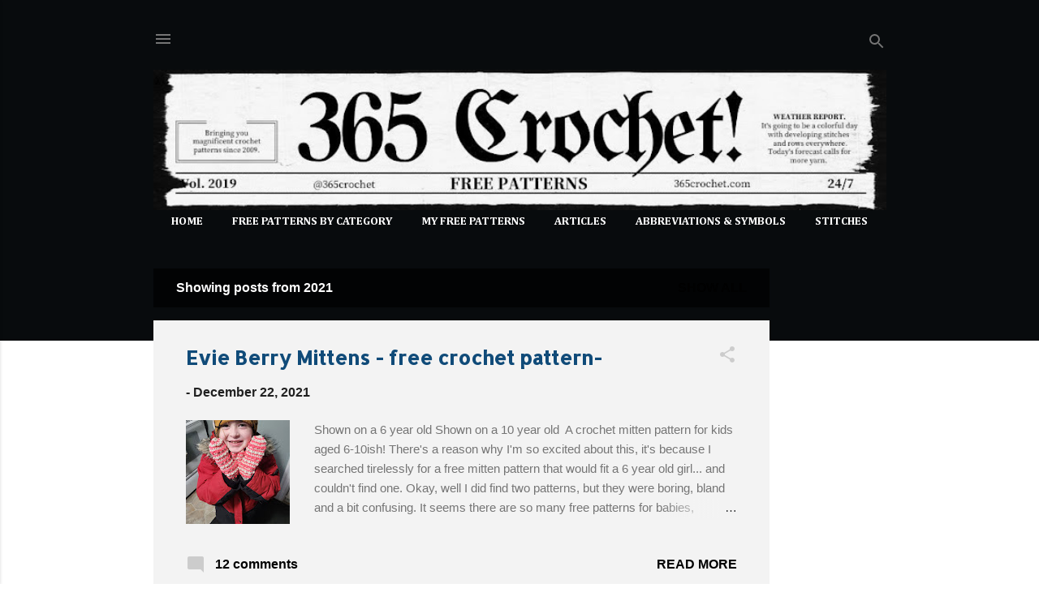

--- FILE ---
content_type: text/html; charset=UTF-8
request_url: https://www.365crochet.com/2021/
body_size: 29592
content:
<!DOCTYPE html>
<html dir='ltr' xmlns='http://www.w3.org/1999/xhtml' xmlns:b='http://www.google.com/2005/gml/b' xmlns:data='http://www.google.com/2005/gml/data' xmlns:expr='http://www.google.com/2005/gml/expr'>
<head>
<script async='async' src='https://pagead2.googlesyndication.com/pagead/js/adsbygoogle.js'></script>
<script>
     (adsbygoogle = window.adsbygoogle || []).push({
          google_ad_client: "ca-pub-8436584934584934",
          enable_page_level_ads: true
     });
</script>
<!-- Global site tag (gtag.js) - Google Analytics -->
<script async='async' src='https://www.googletagmanager.com/gtag/js?id=UA-53983504-1'></script>
<script>
  window.dataLayer = window.dataLayer || [];
  function gtag(){dataLayer.push(arguments);}
  gtag('js', new Date());

  gtag('config', 'UA-53983504-1');
</script>
<meta content='width=device-width, initial-scale=1' name='viewport'/>
<title>365 Crochet</title>
<meta content='text/html; charset=UTF-8' http-equiv='Content-Type'/>
<!-- Chrome, Firefox OS and Opera -->
<meta content='#ffffff' name='theme-color'/>
<!-- Windows Phone -->
<meta content='#ffffff' name='msapplication-navbutton-color'/>
<meta content='blogger' name='generator'/>
<link href='https://www.365crochet.com/favicon.ico' rel='icon' type='image/x-icon'/>
<link href='http://www.365crochet.com/2021/' rel='canonical'/>
<link rel="alternate" type="application/atom+xml" title="365 Crochet - Atom" href="https://www.365crochet.com/feeds/posts/default" />
<link rel="alternate" type="application/rss+xml" title="365 Crochet - RSS" href="https://www.365crochet.com/feeds/posts/default?alt=rss" />
<link rel="service.post" type="application/atom+xml" title="365 Crochet - Atom" href="https://www.blogger.com/feeds/78627955038651036/posts/default" />
<!--Can't find substitution for tag [blog.ieCssRetrofitLinks]-->
<meta content='http://www.365crochet.com/2021/' property='og:url'/>
<meta content='365 Crochet' property='og:title'/>
<meta content='' property='og:description'/>
<meta content='https://blogger.googleusercontent.com/img/a/AVvXsEggFl_NV3ZuVYLC0hFWOAMtGLz5lGE01BETqyICKVHVlidSuywqR0ZH2i27DeSvqDkrcTR8hSsFgE_r2PAgTys713RV2lWX3RoNE_b9aWtf4nDJpgbPB5l90NtLu3layHR1t09lnf6DxmDYw4b7uLOKaXGxlbdgOm6CZ3-n2yHuWPLlO83nvXM5SCSqVw=w1200-h630-p-k-no-nu' property='og:image'/>
<style type='text/css'>@font-face{font-family:'Allerta';font-style:normal;font-weight:400;font-display:swap;src:url(//fonts.gstatic.com/s/allerta/v19/TwMO-IAHRlkbx940YnYXSCiN9uc.woff2)format('woff2');unicode-range:U+0000-00FF,U+0131,U+0152-0153,U+02BB-02BC,U+02C6,U+02DA,U+02DC,U+0304,U+0308,U+0329,U+2000-206F,U+20AC,U+2122,U+2191,U+2193,U+2212,U+2215,U+FEFF,U+FFFD;}@font-face{font-family:'Cambria';font-style:normal;font-weight:700;font-display:swap;src:url(//fonts.gstatic.com/l/font?kit=GFDvWAB9jnWLT-HIIwkuu7V4NSY7WWA&skey=5202a3b6f5388b49&v=v18)format('woff2');unicode-range:U+0000-00FF,U+0131,U+0152-0153,U+02BB-02BC,U+02C6,U+02DA,U+02DC,U+0304,U+0308,U+0329,U+2000-206F,U+20AC,U+2122,U+2191,U+2193,U+2212,U+2215,U+FEFF,U+FFFD;}@font-face{font-family:'Roboto';font-style:italic;font-weight:300;font-stretch:100%;font-display:swap;src:url(//fonts.gstatic.com/s/roboto/v50/KFOKCnqEu92Fr1Mu53ZEC9_Vu3r1gIhOszmOClHrs6ljXfMMLt_QuAX-k3Yi128m0kN2.woff2)format('woff2');unicode-range:U+0460-052F,U+1C80-1C8A,U+20B4,U+2DE0-2DFF,U+A640-A69F,U+FE2E-FE2F;}@font-face{font-family:'Roboto';font-style:italic;font-weight:300;font-stretch:100%;font-display:swap;src:url(//fonts.gstatic.com/s/roboto/v50/KFOKCnqEu92Fr1Mu53ZEC9_Vu3r1gIhOszmOClHrs6ljXfMMLt_QuAz-k3Yi128m0kN2.woff2)format('woff2');unicode-range:U+0301,U+0400-045F,U+0490-0491,U+04B0-04B1,U+2116;}@font-face{font-family:'Roboto';font-style:italic;font-weight:300;font-stretch:100%;font-display:swap;src:url(//fonts.gstatic.com/s/roboto/v50/KFOKCnqEu92Fr1Mu53ZEC9_Vu3r1gIhOszmOClHrs6ljXfMMLt_QuAT-k3Yi128m0kN2.woff2)format('woff2');unicode-range:U+1F00-1FFF;}@font-face{font-family:'Roboto';font-style:italic;font-weight:300;font-stretch:100%;font-display:swap;src:url(//fonts.gstatic.com/s/roboto/v50/KFOKCnqEu92Fr1Mu53ZEC9_Vu3r1gIhOszmOClHrs6ljXfMMLt_QuAv-k3Yi128m0kN2.woff2)format('woff2');unicode-range:U+0370-0377,U+037A-037F,U+0384-038A,U+038C,U+038E-03A1,U+03A3-03FF;}@font-face{font-family:'Roboto';font-style:italic;font-weight:300;font-stretch:100%;font-display:swap;src:url(//fonts.gstatic.com/s/roboto/v50/KFOKCnqEu92Fr1Mu53ZEC9_Vu3r1gIhOszmOClHrs6ljXfMMLt_QuHT-k3Yi128m0kN2.woff2)format('woff2');unicode-range:U+0302-0303,U+0305,U+0307-0308,U+0310,U+0312,U+0315,U+031A,U+0326-0327,U+032C,U+032F-0330,U+0332-0333,U+0338,U+033A,U+0346,U+034D,U+0391-03A1,U+03A3-03A9,U+03B1-03C9,U+03D1,U+03D5-03D6,U+03F0-03F1,U+03F4-03F5,U+2016-2017,U+2034-2038,U+203C,U+2040,U+2043,U+2047,U+2050,U+2057,U+205F,U+2070-2071,U+2074-208E,U+2090-209C,U+20D0-20DC,U+20E1,U+20E5-20EF,U+2100-2112,U+2114-2115,U+2117-2121,U+2123-214F,U+2190,U+2192,U+2194-21AE,U+21B0-21E5,U+21F1-21F2,U+21F4-2211,U+2213-2214,U+2216-22FF,U+2308-230B,U+2310,U+2319,U+231C-2321,U+2336-237A,U+237C,U+2395,U+239B-23B7,U+23D0,U+23DC-23E1,U+2474-2475,U+25AF,U+25B3,U+25B7,U+25BD,U+25C1,U+25CA,U+25CC,U+25FB,U+266D-266F,U+27C0-27FF,U+2900-2AFF,U+2B0E-2B11,U+2B30-2B4C,U+2BFE,U+3030,U+FF5B,U+FF5D,U+1D400-1D7FF,U+1EE00-1EEFF;}@font-face{font-family:'Roboto';font-style:italic;font-weight:300;font-stretch:100%;font-display:swap;src:url(//fonts.gstatic.com/s/roboto/v50/KFOKCnqEu92Fr1Mu53ZEC9_Vu3r1gIhOszmOClHrs6ljXfMMLt_QuGb-k3Yi128m0kN2.woff2)format('woff2');unicode-range:U+0001-000C,U+000E-001F,U+007F-009F,U+20DD-20E0,U+20E2-20E4,U+2150-218F,U+2190,U+2192,U+2194-2199,U+21AF,U+21E6-21F0,U+21F3,U+2218-2219,U+2299,U+22C4-22C6,U+2300-243F,U+2440-244A,U+2460-24FF,U+25A0-27BF,U+2800-28FF,U+2921-2922,U+2981,U+29BF,U+29EB,U+2B00-2BFF,U+4DC0-4DFF,U+FFF9-FFFB,U+10140-1018E,U+10190-1019C,U+101A0,U+101D0-101FD,U+102E0-102FB,U+10E60-10E7E,U+1D2C0-1D2D3,U+1D2E0-1D37F,U+1F000-1F0FF,U+1F100-1F1AD,U+1F1E6-1F1FF,U+1F30D-1F30F,U+1F315,U+1F31C,U+1F31E,U+1F320-1F32C,U+1F336,U+1F378,U+1F37D,U+1F382,U+1F393-1F39F,U+1F3A7-1F3A8,U+1F3AC-1F3AF,U+1F3C2,U+1F3C4-1F3C6,U+1F3CA-1F3CE,U+1F3D4-1F3E0,U+1F3ED,U+1F3F1-1F3F3,U+1F3F5-1F3F7,U+1F408,U+1F415,U+1F41F,U+1F426,U+1F43F,U+1F441-1F442,U+1F444,U+1F446-1F449,U+1F44C-1F44E,U+1F453,U+1F46A,U+1F47D,U+1F4A3,U+1F4B0,U+1F4B3,U+1F4B9,U+1F4BB,U+1F4BF,U+1F4C8-1F4CB,U+1F4D6,U+1F4DA,U+1F4DF,U+1F4E3-1F4E6,U+1F4EA-1F4ED,U+1F4F7,U+1F4F9-1F4FB,U+1F4FD-1F4FE,U+1F503,U+1F507-1F50B,U+1F50D,U+1F512-1F513,U+1F53E-1F54A,U+1F54F-1F5FA,U+1F610,U+1F650-1F67F,U+1F687,U+1F68D,U+1F691,U+1F694,U+1F698,U+1F6AD,U+1F6B2,U+1F6B9-1F6BA,U+1F6BC,U+1F6C6-1F6CF,U+1F6D3-1F6D7,U+1F6E0-1F6EA,U+1F6F0-1F6F3,U+1F6F7-1F6FC,U+1F700-1F7FF,U+1F800-1F80B,U+1F810-1F847,U+1F850-1F859,U+1F860-1F887,U+1F890-1F8AD,U+1F8B0-1F8BB,U+1F8C0-1F8C1,U+1F900-1F90B,U+1F93B,U+1F946,U+1F984,U+1F996,U+1F9E9,U+1FA00-1FA6F,U+1FA70-1FA7C,U+1FA80-1FA89,U+1FA8F-1FAC6,U+1FACE-1FADC,U+1FADF-1FAE9,U+1FAF0-1FAF8,U+1FB00-1FBFF;}@font-face{font-family:'Roboto';font-style:italic;font-weight:300;font-stretch:100%;font-display:swap;src:url(//fonts.gstatic.com/s/roboto/v50/KFOKCnqEu92Fr1Mu53ZEC9_Vu3r1gIhOszmOClHrs6ljXfMMLt_QuAf-k3Yi128m0kN2.woff2)format('woff2');unicode-range:U+0102-0103,U+0110-0111,U+0128-0129,U+0168-0169,U+01A0-01A1,U+01AF-01B0,U+0300-0301,U+0303-0304,U+0308-0309,U+0323,U+0329,U+1EA0-1EF9,U+20AB;}@font-face{font-family:'Roboto';font-style:italic;font-weight:300;font-stretch:100%;font-display:swap;src:url(//fonts.gstatic.com/s/roboto/v50/KFOKCnqEu92Fr1Mu53ZEC9_Vu3r1gIhOszmOClHrs6ljXfMMLt_QuAb-k3Yi128m0kN2.woff2)format('woff2');unicode-range:U+0100-02BA,U+02BD-02C5,U+02C7-02CC,U+02CE-02D7,U+02DD-02FF,U+0304,U+0308,U+0329,U+1D00-1DBF,U+1E00-1E9F,U+1EF2-1EFF,U+2020,U+20A0-20AB,U+20AD-20C0,U+2113,U+2C60-2C7F,U+A720-A7FF;}@font-face{font-family:'Roboto';font-style:italic;font-weight:300;font-stretch:100%;font-display:swap;src:url(//fonts.gstatic.com/s/roboto/v50/KFOKCnqEu92Fr1Mu53ZEC9_Vu3r1gIhOszmOClHrs6ljXfMMLt_QuAj-k3Yi128m0g.woff2)format('woff2');unicode-range:U+0000-00FF,U+0131,U+0152-0153,U+02BB-02BC,U+02C6,U+02DA,U+02DC,U+0304,U+0308,U+0329,U+2000-206F,U+20AC,U+2122,U+2191,U+2193,U+2212,U+2215,U+FEFF,U+FFFD;}@font-face{font-family:'Roboto';font-style:normal;font-weight:400;font-stretch:100%;font-display:swap;src:url(//fonts.gstatic.com/s/roboto/v50/KFO7CnqEu92Fr1ME7kSn66aGLdTylUAMa3GUBHMdazTgWw.woff2)format('woff2');unicode-range:U+0460-052F,U+1C80-1C8A,U+20B4,U+2DE0-2DFF,U+A640-A69F,U+FE2E-FE2F;}@font-face{font-family:'Roboto';font-style:normal;font-weight:400;font-stretch:100%;font-display:swap;src:url(//fonts.gstatic.com/s/roboto/v50/KFO7CnqEu92Fr1ME7kSn66aGLdTylUAMa3iUBHMdazTgWw.woff2)format('woff2');unicode-range:U+0301,U+0400-045F,U+0490-0491,U+04B0-04B1,U+2116;}@font-face{font-family:'Roboto';font-style:normal;font-weight:400;font-stretch:100%;font-display:swap;src:url(//fonts.gstatic.com/s/roboto/v50/KFO7CnqEu92Fr1ME7kSn66aGLdTylUAMa3CUBHMdazTgWw.woff2)format('woff2');unicode-range:U+1F00-1FFF;}@font-face{font-family:'Roboto';font-style:normal;font-weight:400;font-stretch:100%;font-display:swap;src:url(//fonts.gstatic.com/s/roboto/v50/KFO7CnqEu92Fr1ME7kSn66aGLdTylUAMa3-UBHMdazTgWw.woff2)format('woff2');unicode-range:U+0370-0377,U+037A-037F,U+0384-038A,U+038C,U+038E-03A1,U+03A3-03FF;}@font-face{font-family:'Roboto';font-style:normal;font-weight:400;font-stretch:100%;font-display:swap;src:url(//fonts.gstatic.com/s/roboto/v50/KFO7CnqEu92Fr1ME7kSn66aGLdTylUAMawCUBHMdazTgWw.woff2)format('woff2');unicode-range:U+0302-0303,U+0305,U+0307-0308,U+0310,U+0312,U+0315,U+031A,U+0326-0327,U+032C,U+032F-0330,U+0332-0333,U+0338,U+033A,U+0346,U+034D,U+0391-03A1,U+03A3-03A9,U+03B1-03C9,U+03D1,U+03D5-03D6,U+03F0-03F1,U+03F4-03F5,U+2016-2017,U+2034-2038,U+203C,U+2040,U+2043,U+2047,U+2050,U+2057,U+205F,U+2070-2071,U+2074-208E,U+2090-209C,U+20D0-20DC,U+20E1,U+20E5-20EF,U+2100-2112,U+2114-2115,U+2117-2121,U+2123-214F,U+2190,U+2192,U+2194-21AE,U+21B0-21E5,U+21F1-21F2,U+21F4-2211,U+2213-2214,U+2216-22FF,U+2308-230B,U+2310,U+2319,U+231C-2321,U+2336-237A,U+237C,U+2395,U+239B-23B7,U+23D0,U+23DC-23E1,U+2474-2475,U+25AF,U+25B3,U+25B7,U+25BD,U+25C1,U+25CA,U+25CC,U+25FB,U+266D-266F,U+27C0-27FF,U+2900-2AFF,U+2B0E-2B11,U+2B30-2B4C,U+2BFE,U+3030,U+FF5B,U+FF5D,U+1D400-1D7FF,U+1EE00-1EEFF;}@font-face{font-family:'Roboto';font-style:normal;font-weight:400;font-stretch:100%;font-display:swap;src:url(//fonts.gstatic.com/s/roboto/v50/KFO7CnqEu92Fr1ME7kSn66aGLdTylUAMaxKUBHMdazTgWw.woff2)format('woff2');unicode-range:U+0001-000C,U+000E-001F,U+007F-009F,U+20DD-20E0,U+20E2-20E4,U+2150-218F,U+2190,U+2192,U+2194-2199,U+21AF,U+21E6-21F0,U+21F3,U+2218-2219,U+2299,U+22C4-22C6,U+2300-243F,U+2440-244A,U+2460-24FF,U+25A0-27BF,U+2800-28FF,U+2921-2922,U+2981,U+29BF,U+29EB,U+2B00-2BFF,U+4DC0-4DFF,U+FFF9-FFFB,U+10140-1018E,U+10190-1019C,U+101A0,U+101D0-101FD,U+102E0-102FB,U+10E60-10E7E,U+1D2C0-1D2D3,U+1D2E0-1D37F,U+1F000-1F0FF,U+1F100-1F1AD,U+1F1E6-1F1FF,U+1F30D-1F30F,U+1F315,U+1F31C,U+1F31E,U+1F320-1F32C,U+1F336,U+1F378,U+1F37D,U+1F382,U+1F393-1F39F,U+1F3A7-1F3A8,U+1F3AC-1F3AF,U+1F3C2,U+1F3C4-1F3C6,U+1F3CA-1F3CE,U+1F3D4-1F3E0,U+1F3ED,U+1F3F1-1F3F3,U+1F3F5-1F3F7,U+1F408,U+1F415,U+1F41F,U+1F426,U+1F43F,U+1F441-1F442,U+1F444,U+1F446-1F449,U+1F44C-1F44E,U+1F453,U+1F46A,U+1F47D,U+1F4A3,U+1F4B0,U+1F4B3,U+1F4B9,U+1F4BB,U+1F4BF,U+1F4C8-1F4CB,U+1F4D6,U+1F4DA,U+1F4DF,U+1F4E3-1F4E6,U+1F4EA-1F4ED,U+1F4F7,U+1F4F9-1F4FB,U+1F4FD-1F4FE,U+1F503,U+1F507-1F50B,U+1F50D,U+1F512-1F513,U+1F53E-1F54A,U+1F54F-1F5FA,U+1F610,U+1F650-1F67F,U+1F687,U+1F68D,U+1F691,U+1F694,U+1F698,U+1F6AD,U+1F6B2,U+1F6B9-1F6BA,U+1F6BC,U+1F6C6-1F6CF,U+1F6D3-1F6D7,U+1F6E0-1F6EA,U+1F6F0-1F6F3,U+1F6F7-1F6FC,U+1F700-1F7FF,U+1F800-1F80B,U+1F810-1F847,U+1F850-1F859,U+1F860-1F887,U+1F890-1F8AD,U+1F8B0-1F8BB,U+1F8C0-1F8C1,U+1F900-1F90B,U+1F93B,U+1F946,U+1F984,U+1F996,U+1F9E9,U+1FA00-1FA6F,U+1FA70-1FA7C,U+1FA80-1FA89,U+1FA8F-1FAC6,U+1FACE-1FADC,U+1FADF-1FAE9,U+1FAF0-1FAF8,U+1FB00-1FBFF;}@font-face{font-family:'Roboto';font-style:normal;font-weight:400;font-stretch:100%;font-display:swap;src:url(//fonts.gstatic.com/s/roboto/v50/KFO7CnqEu92Fr1ME7kSn66aGLdTylUAMa3OUBHMdazTgWw.woff2)format('woff2');unicode-range:U+0102-0103,U+0110-0111,U+0128-0129,U+0168-0169,U+01A0-01A1,U+01AF-01B0,U+0300-0301,U+0303-0304,U+0308-0309,U+0323,U+0329,U+1EA0-1EF9,U+20AB;}@font-face{font-family:'Roboto';font-style:normal;font-weight:400;font-stretch:100%;font-display:swap;src:url(//fonts.gstatic.com/s/roboto/v50/KFO7CnqEu92Fr1ME7kSn66aGLdTylUAMa3KUBHMdazTgWw.woff2)format('woff2');unicode-range:U+0100-02BA,U+02BD-02C5,U+02C7-02CC,U+02CE-02D7,U+02DD-02FF,U+0304,U+0308,U+0329,U+1D00-1DBF,U+1E00-1E9F,U+1EF2-1EFF,U+2020,U+20A0-20AB,U+20AD-20C0,U+2113,U+2C60-2C7F,U+A720-A7FF;}@font-face{font-family:'Roboto';font-style:normal;font-weight:400;font-stretch:100%;font-display:swap;src:url(//fonts.gstatic.com/s/roboto/v50/KFO7CnqEu92Fr1ME7kSn66aGLdTylUAMa3yUBHMdazQ.woff2)format('woff2');unicode-range:U+0000-00FF,U+0131,U+0152-0153,U+02BB-02BC,U+02C6,U+02DA,U+02DC,U+0304,U+0308,U+0329,U+2000-206F,U+20AC,U+2122,U+2191,U+2193,U+2212,U+2215,U+FEFF,U+FFFD;}@font-face{font-family:'Roboto';font-style:normal;font-weight:700;font-stretch:100%;font-display:swap;src:url(//fonts.gstatic.com/s/roboto/v50/KFO7CnqEu92Fr1ME7kSn66aGLdTylUAMa3GUBHMdazTgWw.woff2)format('woff2');unicode-range:U+0460-052F,U+1C80-1C8A,U+20B4,U+2DE0-2DFF,U+A640-A69F,U+FE2E-FE2F;}@font-face{font-family:'Roboto';font-style:normal;font-weight:700;font-stretch:100%;font-display:swap;src:url(//fonts.gstatic.com/s/roboto/v50/KFO7CnqEu92Fr1ME7kSn66aGLdTylUAMa3iUBHMdazTgWw.woff2)format('woff2');unicode-range:U+0301,U+0400-045F,U+0490-0491,U+04B0-04B1,U+2116;}@font-face{font-family:'Roboto';font-style:normal;font-weight:700;font-stretch:100%;font-display:swap;src:url(//fonts.gstatic.com/s/roboto/v50/KFO7CnqEu92Fr1ME7kSn66aGLdTylUAMa3CUBHMdazTgWw.woff2)format('woff2');unicode-range:U+1F00-1FFF;}@font-face{font-family:'Roboto';font-style:normal;font-weight:700;font-stretch:100%;font-display:swap;src:url(//fonts.gstatic.com/s/roboto/v50/KFO7CnqEu92Fr1ME7kSn66aGLdTylUAMa3-UBHMdazTgWw.woff2)format('woff2');unicode-range:U+0370-0377,U+037A-037F,U+0384-038A,U+038C,U+038E-03A1,U+03A3-03FF;}@font-face{font-family:'Roboto';font-style:normal;font-weight:700;font-stretch:100%;font-display:swap;src:url(//fonts.gstatic.com/s/roboto/v50/KFO7CnqEu92Fr1ME7kSn66aGLdTylUAMawCUBHMdazTgWw.woff2)format('woff2');unicode-range:U+0302-0303,U+0305,U+0307-0308,U+0310,U+0312,U+0315,U+031A,U+0326-0327,U+032C,U+032F-0330,U+0332-0333,U+0338,U+033A,U+0346,U+034D,U+0391-03A1,U+03A3-03A9,U+03B1-03C9,U+03D1,U+03D5-03D6,U+03F0-03F1,U+03F4-03F5,U+2016-2017,U+2034-2038,U+203C,U+2040,U+2043,U+2047,U+2050,U+2057,U+205F,U+2070-2071,U+2074-208E,U+2090-209C,U+20D0-20DC,U+20E1,U+20E5-20EF,U+2100-2112,U+2114-2115,U+2117-2121,U+2123-214F,U+2190,U+2192,U+2194-21AE,U+21B0-21E5,U+21F1-21F2,U+21F4-2211,U+2213-2214,U+2216-22FF,U+2308-230B,U+2310,U+2319,U+231C-2321,U+2336-237A,U+237C,U+2395,U+239B-23B7,U+23D0,U+23DC-23E1,U+2474-2475,U+25AF,U+25B3,U+25B7,U+25BD,U+25C1,U+25CA,U+25CC,U+25FB,U+266D-266F,U+27C0-27FF,U+2900-2AFF,U+2B0E-2B11,U+2B30-2B4C,U+2BFE,U+3030,U+FF5B,U+FF5D,U+1D400-1D7FF,U+1EE00-1EEFF;}@font-face{font-family:'Roboto';font-style:normal;font-weight:700;font-stretch:100%;font-display:swap;src:url(//fonts.gstatic.com/s/roboto/v50/KFO7CnqEu92Fr1ME7kSn66aGLdTylUAMaxKUBHMdazTgWw.woff2)format('woff2');unicode-range:U+0001-000C,U+000E-001F,U+007F-009F,U+20DD-20E0,U+20E2-20E4,U+2150-218F,U+2190,U+2192,U+2194-2199,U+21AF,U+21E6-21F0,U+21F3,U+2218-2219,U+2299,U+22C4-22C6,U+2300-243F,U+2440-244A,U+2460-24FF,U+25A0-27BF,U+2800-28FF,U+2921-2922,U+2981,U+29BF,U+29EB,U+2B00-2BFF,U+4DC0-4DFF,U+FFF9-FFFB,U+10140-1018E,U+10190-1019C,U+101A0,U+101D0-101FD,U+102E0-102FB,U+10E60-10E7E,U+1D2C0-1D2D3,U+1D2E0-1D37F,U+1F000-1F0FF,U+1F100-1F1AD,U+1F1E6-1F1FF,U+1F30D-1F30F,U+1F315,U+1F31C,U+1F31E,U+1F320-1F32C,U+1F336,U+1F378,U+1F37D,U+1F382,U+1F393-1F39F,U+1F3A7-1F3A8,U+1F3AC-1F3AF,U+1F3C2,U+1F3C4-1F3C6,U+1F3CA-1F3CE,U+1F3D4-1F3E0,U+1F3ED,U+1F3F1-1F3F3,U+1F3F5-1F3F7,U+1F408,U+1F415,U+1F41F,U+1F426,U+1F43F,U+1F441-1F442,U+1F444,U+1F446-1F449,U+1F44C-1F44E,U+1F453,U+1F46A,U+1F47D,U+1F4A3,U+1F4B0,U+1F4B3,U+1F4B9,U+1F4BB,U+1F4BF,U+1F4C8-1F4CB,U+1F4D6,U+1F4DA,U+1F4DF,U+1F4E3-1F4E6,U+1F4EA-1F4ED,U+1F4F7,U+1F4F9-1F4FB,U+1F4FD-1F4FE,U+1F503,U+1F507-1F50B,U+1F50D,U+1F512-1F513,U+1F53E-1F54A,U+1F54F-1F5FA,U+1F610,U+1F650-1F67F,U+1F687,U+1F68D,U+1F691,U+1F694,U+1F698,U+1F6AD,U+1F6B2,U+1F6B9-1F6BA,U+1F6BC,U+1F6C6-1F6CF,U+1F6D3-1F6D7,U+1F6E0-1F6EA,U+1F6F0-1F6F3,U+1F6F7-1F6FC,U+1F700-1F7FF,U+1F800-1F80B,U+1F810-1F847,U+1F850-1F859,U+1F860-1F887,U+1F890-1F8AD,U+1F8B0-1F8BB,U+1F8C0-1F8C1,U+1F900-1F90B,U+1F93B,U+1F946,U+1F984,U+1F996,U+1F9E9,U+1FA00-1FA6F,U+1FA70-1FA7C,U+1FA80-1FA89,U+1FA8F-1FAC6,U+1FACE-1FADC,U+1FADF-1FAE9,U+1FAF0-1FAF8,U+1FB00-1FBFF;}@font-face{font-family:'Roboto';font-style:normal;font-weight:700;font-stretch:100%;font-display:swap;src:url(//fonts.gstatic.com/s/roboto/v50/KFO7CnqEu92Fr1ME7kSn66aGLdTylUAMa3OUBHMdazTgWw.woff2)format('woff2');unicode-range:U+0102-0103,U+0110-0111,U+0128-0129,U+0168-0169,U+01A0-01A1,U+01AF-01B0,U+0300-0301,U+0303-0304,U+0308-0309,U+0323,U+0329,U+1EA0-1EF9,U+20AB;}@font-face{font-family:'Roboto';font-style:normal;font-weight:700;font-stretch:100%;font-display:swap;src:url(//fonts.gstatic.com/s/roboto/v50/KFO7CnqEu92Fr1ME7kSn66aGLdTylUAMa3KUBHMdazTgWw.woff2)format('woff2');unicode-range:U+0100-02BA,U+02BD-02C5,U+02C7-02CC,U+02CE-02D7,U+02DD-02FF,U+0304,U+0308,U+0329,U+1D00-1DBF,U+1E00-1E9F,U+1EF2-1EFF,U+2020,U+20A0-20AB,U+20AD-20C0,U+2113,U+2C60-2C7F,U+A720-A7FF;}@font-face{font-family:'Roboto';font-style:normal;font-weight:700;font-stretch:100%;font-display:swap;src:url(//fonts.gstatic.com/s/roboto/v50/KFO7CnqEu92Fr1ME7kSn66aGLdTylUAMa3yUBHMdazQ.woff2)format('woff2');unicode-range:U+0000-00FF,U+0131,U+0152-0153,U+02BB-02BC,U+02C6,U+02DA,U+02DC,U+0304,U+0308,U+0329,U+2000-206F,U+20AC,U+2122,U+2191,U+2193,U+2212,U+2215,U+FEFF,U+FFFD;}</style>
<style id='page-skin-1' type='text/css'><!--
/*! normalize.css v3.0.1 | MIT License | git.io/normalize */html{font-family:sans-serif;-ms-text-size-adjust:100%;-webkit-text-size-adjust:100%}body{margin:0}article,aside,details,figcaption,figure,footer,header,hgroup,main,nav,section,summary{display:block}audio,canvas,progress,video{display:inline-block;vertical-align:baseline}audio:not([controls]){display:none;height:0}[hidden],template{display:none}a{background:transparent}a:active,a:hover{outline:0}abbr[title]{border-bottom:1px dotted}b,strong{font-weight:bold}dfn{font-style:italic}h1{font-size:2em;margin:.67em 0}mark{background:#ff0;color:#000}small{font-size:80%}sub,sup{font-size:75%;line-height:0;position:relative;vertical-align:baseline}sup{top:-0.5em}sub{bottom:-0.25em}img{border:0}svg:not(:root){overflow:hidden}figure{margin:1em 40px}hr{-moz-box-sizing:content-box;box-sizing:content-box;height:0}pre{overflow:auto}code,kbd,pre,samp{font-family:monospace,monospace;font-size:1em}button,input,optgroup,select,textarea{color:inherit;font:inherit;margin:0}button{overflow:visible}button,select{text-transform:none}button,html input[type="button"],input[type="reset"],input[type="submit"]{-webkit-appearance:button;cursor:pointer}button[disabled],html input[disabled]{cursor:default}button::-moz-focus-inner,input::-moz-focus-inner{border:0;padding:0}input{line-height:normal}input[type="checkbox"],input[type="radio"]{box-sizing:border-box;padding:0}input[type="number"]::-webkit-inner-spin-button,input[type="number"]::-webkit-outer-spin-button{height:auto}input[type="search"]{-webkit-appearance:textfield;-moz-box-sizing:content-box;-webkit-box-sizing:content-box;box-sizing:content-box}input[type="search"]::-webkit-search-cancel-button,input[type="search"]::-webkit-search-decoration{-webkit-appearance:none}fieldset{border:1px solid #c0c0c0;margin:0 2px;padding:.35em .625em .75em}legend{border:0;padding:0}textarea{overflow:auto}optgroup{font-weight:bold}table{border-collapse:collapse;border-spacing:0}td,th{padding:0}
/*!************************************************
* Blogger Template Style
* Name: Contempo
**************************************************/
body{
overflow-wrap:break-word;
word-break:break-word;
word-wrap:break-word
}
.hidden{
display:none
}
.invisible{
visibility:hidden
}
.container::after,.float-container::after{
clear:both;
content:'';
display:table
}
.clearboth{
clear:both
}
#comments .comment .comment-actions,.subscribe-popup .FollowByEmail .follow-by-email-submit,.widget.Profile .profile-link,.widget.Profile .profile-link.visit-profile{
background:0 0;
border:0;
box-shadow:none;
color:#010101;
cursor:pointer;
font-size:14px;
font-weight:700;
outline:0;
text-decoration:none;
text-transform:uppercase;
width:auto
}
.dim-overlay{
background-color:rgba(0,0,0,.54);
height:100vh;
left:0;
position:fixed;
top:0;
width:100%
}
#sharing-dim-overlay{
background-color:transparent
}
input::-ms-clear{
display:none
}
.blogger-logo,.svg-icon-24.blogger-logo{
fill:#ff9800;
opacity:1
}
.loading-spinner-large{
-webkit-animation:mspin-rotate 1.568s infinite linear;
animation:mspin-rotate 1.568s infinite linear;
height:48px;
overflow:hidden;
position:absolute;
width:48px;
z-index:200
}
.loading-spinner-large>div{
-webkit-animation:mspin-revrot 5332ms infinite steps(4);
animation:mspin-revrot 5332ms infinite steps(4)
}
.loading-spinner-large>div>div{
-webkit-animation:mspin-singlecolor-large-film 1333ms infinite steps(81);
animation:mspin-singlecolor-large-film 1333ms infinite steps(81);
background-size:100%;
height:48px;
width:3888px
}
.mspin-black-large>div>div,.mspin-grey_54-large>div>div{
background-image:url(https://www.blogblog.com/indie/mspin_black_large.svg)
}
.mspin-white-large>div>div{
background-image:url(https://www.blogblog.com/indie/mspin_white_large.svg)
}
.mspin-grey_54-large{
opacity:.54
}
@-webkit-keyframes mspin-singlecolor-large-film{
from{
-webkit-transform:translateX(0);
transform:translateX(0)
}
to{
-webkit-transform:translateX(-3888px);
transform:translateX(-3888px)
}
}
@keyframes mspin-singlecolor-large-film{
from{
-webkit-transform:translateX(0);
transform:translateX(0)
}
to{
-webkit-transform:translateX(-3888px);
transform:translateX(-3888px)
}
}
@-webkit-keyframes mspin-rotate{
from{
-webkit-transform:rotate(0);
transform:rotate(0)
}
to{
-webkit-transform:rotate(360deg);
transform:rotate(360deg)
}
}
@keyframes mspin-rotate{
from{
-webkit-transform:rotate(0);
transform:rotate(0)
}
to{
-webkit-transform:rotate(360deg);
transform:rotate(360deg)
}
}
@-webkit-keyframes mspin-revrot{
from{
-webkit-transform:rotate(0);
transform:rotate(0)
}
to{
-webkit-transform:rotate(-360deg);
transform:rotate(-360deg)
}
}
@keyframes mspin-revrot{
from{
-webkit-transform:rotate(0);
transform:rotate(0)
}
to{
-webkit-transform:rotate(-360deg);
transform:rotate(-360deg)
}
}
.skip-navigation{
background-color:#fff;
box-sizing:border-box;
color:#000;
display:block;
height:0;
left:0;
line-height:50px;
overflow:hidden;
padding-top:0;
position:fixed;
text-align:center;
top:0;
-webkit-transition:box-shadow .3s,height .3s,padding-top .3s;
transition:box-shadow .3s,height .3s,padding-top .3s;
width:100%;
z-index:900
}
.skip-navigation:focus{
box-shadow:0 4px 5px 0 rgba(0,0,0,.14),0 1px 10px 0 rgba(0,0,0,.12),0 2px 4px -1px rgba(0,0,0,.2);
height:50px
}
#main{
outline:0
}
.main-heading{
position:absolute;
clip:rect(1px,1px,1px,1px);
padding:0;
border:0;
height:1px;
width:1px;
overflow:hidden
}
.Attribution{
margin-top:1em;
text-align:center
}
.Attribution .blogger img,.Attribution .blogger svg{
vertical-align:bottom
}
.Attribution .blogger img{
margin-right:.5em
}
.Attribution div{
line-height:24px;
margin-top:.5em
}
.Attribution .copyright,.Attribution .image-attribution{
font-size:.7em;
margin-top:1.5em
}
.BLOG_mobile_video_class{
display:none
}
.bg-photo{
background-attachment:scroll!important
}
body .CSS_LIGHTBOX{
z-index:900
}
.extendable .show-less,.extendable .show-more{
border-color:#010101;
color:#010101;
margin-top:8px
}
.extendable .show-less.hidden,.extendable .show-more.hidden{
display:none
}
.inline-ad{
display:none;
max-width:100%;
overflow:hidden
}
.adsbygoogle{
display:block
}
#cookieChoiceInfo{
bottom:0;
top:auto
}
iframe.b-hbp-video{
border:0
}
.post-body img{
max-width:100%
}
.post-body iframe{
max-width:100%
}
.post-body a[imageanchor="1"]{
display:inline-block
}
.byline{
margin-right:1em
}
.byline:last-child{
margin-right:0
}
.link-copied-dialog{
max-width:520px;
outline:0
}
.link-copied-dialog .modal-dialog-buttons{
margin-top:8px
}
.link-copied-dialog .goog-buttonset-default{
background:0 0;
border:0
}
.link-copied-dialog .goog-buttonset-default:focus{
outline:0
}
.paging-control-container{
margin-bottom:16px
}
.paging-control-container .paging-control{
display:inline-block
}
.paging-control-container .comment-range-text::after,.paging-control-container .paging-control{
color:#010101
}
.paging-control-container .comment-range-text,.paging-control-container .paging-control{
margin-right:8px
}
.paging-control-container .comment-range-text::after,.paging-control-container .paging-control::after{
content:'\00B7';
cursor:default;
padding-left:8px;
pointer-events:none
}
.paging-control-container .comment-range-text:last-child::after,.paging-control-container .paging-control:last-child::after{
content:none
}
.byline.reactions iframe{
height:20px
}
.b-notification{
color:#000;
background-color:#fff;
border-bottom:solid 1px #000;
box-sizing:border-box;
padding:16px 32px;
text-align:center
}
.b-notification.visible{
-webkit-transition:margin-top .3s cubic-bezier(.4,0,.2,1);
transition:margin-top .3s cubic-bezier(.4,0,.2,1)
}
.b-notification.invisible{
position:absolute
}
.b-notification-close{
position:absolute;
right:8px;
top:8px
}
.no-posts-message{
line-height:40px;
text-align:center
}
@media screen and (max-width:800px){
body.item-view .post-body a[imageanchor="1"][style*="float: left;"],body.item-view .post-body a[imageanchor="1"][style*="float: right;"]{
float:none!important;
clear:none!important
}
body.item-view .post-body a[imageanchor="1"] img{
display:block;
height:auto;
margin:0 auto
}
body.item-view .post-body>.separator:first-child>a[imageanchor="1"]:first-child{
margin-top:20px
}
.post-body a[imageanchor]{
display:block
}
body.item-view .post-body a[imageanchor="1"]{
margin-left:0!important;
margin-right:0!important
}
body.item-view .post-body a[imageanchor="1"]+a[imageanchor="1"]{
margin-top:16px
}
}
.item-control{
display:none
}
#comments{
border-top:1px dashed rgba(0,0,0,.54);
margin-top:20px;
padding:20px
}
#comments .comment-thread ol{
margin:0;
padding-left:0;
padding-left:0
}
#comments .comment .comment-replybox-single,#comments .comment-thread .comment-replies{
margin-left:60px
}
#comments .comment-thread .thread-count{
display:none
}
#comments .comment{
list-style-type:none;
padding:0 0 30px;
position:relative
}
#comments .comment .comment{
padding-bottom:8px
}
.comment .avatar-image-container{
position:absolute
}
.comment .avatar-image-container img{
border-radius:50%
}
.avatar-image-container svg,.comment .avatar-image-container .avatar-icon{
border-radius:50%;
border:solid 1px #cccccc;
box-sizing:border-box;
fill:#cccccc;
height:35px;
margin:0;
padding:7px;
width:35px
}
.comment .comment-block{
margin-top:10px;
margin-left:60px;
padding-bottom:0
}
#comments .comment-author-header-wrapper{
margin-left:40px
}
#comments .comment .thread-expanded .comment-block{
padding-bottom:20px
}
#comments .comment .comment-header .user,#comments .comment .comment-header .user a{
color:#104b79;
font-style:normal;
font-weight:700
}
#comments .comment .comment-actions{
bottom:0;
margin-bottom:15px;
position:absolute
}
#comments .comment .comment-actions>*{
margin-right:8px
}
#comments .comment .comment-header .datetime{
bottom:0;
color:rgba(16,75,121,.54);
display:inline-block;
font-size:13px;
font-style:italic;
margin-left:8px
}
#comments .comment .comment-footer .comment-timestamp a,#comments .comment .comment-header .datetime a{
color:rgba(16,75,121,.54)
}
#comments .comment .comment-content,.comment .comment-body{
margin-top:12px;
word-break:break-word
}
.comment-body{
margin-bottom:12px
}
#comments.embed[data-num-comments="0"]{
border:0;
margin-top:0;
padding-top:0
}
#comments.embed[data-num-comments="0"] #comment-post-message,#comments.embed[data-num-comments="0"] div.comment-form>p,#comments.embed[data-num-comments="0"] p.comment-footer{
display:none
}
#comment-editor-src{
display:none
}
.comments .comments-content .loadmore.loaded{
max-height:0;
opacity:0;
overflow:hidden
}
.extendable .remaining-items{
height:0;
overflow:hidden;
-webkit-transition:height .3s cubic-bezier(.4,0,.2,1);
transition:height .3s cubic-bezier(.4,0,.2,1)
}
.extendable .remaining-items.expanded{
height:auto
}
.svg-icon-24,.svg-icon-24-button{
cursor:pointer;
height:24px;
width:24px;
min-width:24px
}
.touch-icon{
margin:-12px;
padding:12px
}
.touch-icon:active,.touch-icon:focus{
background-color:rgba(153,153,153,.4);
border-radius:50%
}
svg:not(:root).touch-icon{
overflow:visible
}
html[dir=rtl] .rtl-reversible-icon{
-webkit-transform:scaleX(-1);
-ms-transform:scaleX(-1);
transform:scaleX(-1)
}
.svg-icon-24-button,.touch-icon-button{
background:0 0;
border:0;
margin:0;
outline:0;
padding:0
}
.touch-icon-button .touch-icon:active,.touch-icon-button .touch-icon:focus{
background-color:transparent
}
.touch-icon-button:active .touch-icon,.touch-icon-button:focus .touch-icon{
background-color:rgba(153,153,153,.4);
border-radius:50%
}
.Profile .default-avatar-wrapper .avatar-icon{
border-radius:50%;
border:solid 1px #cccccc;
box-sizing:border-box;
fill:#cccccc;
margin:0
}
.Profile .individual .default-avatar-wrapper .avatar-icon{
padding:25px
}
.Profile .individual .avatar-icon,.Profile .individual .profile-img{
height:120px;
width:120px
}
.Profile .team .default-avatar-wrapper .avatar-icon{
padding:8px
}
.Profile .team .avatar-icon,.Profile .team .default-avatar-wrapper,.Profile .team .profile-img{
height:40px;
width:40px
}
.snippet-container{
margin:0;
position:relative;
overflow:hidden
}
.snippet-fade{
bottom:0;
box-sizing:border-box;
position:absolute;
width:96px
}
.snippet-fade{
right:0
}
.snippet-fade:after{
content:'\2026'
}
.snippet-fade:after{
float:right
}
.post-bottom{
-webkit-box-align:center;
-webkit-align-items:center;
-ms-flex-align:center;
align-items:center;
display:-webkit-box;
display:-webkit-flex;
display:-ms-flexbox;
display:flex;
-webkit-flex-wrap:wrap;
-ms-flex-wrap:wrap;
flex-wrap:wrap
}
.post-footer{
-webkit-box-flex:1;
-webkit-flex:1 1 auto;
-ms-flex:1 1 auto;
flex:1 1 auto;
-webkit-flex-wrap:wrap;
-ms-flex-wrap:wrap;
flex-wrap:wrap;
-webkit-box-ordinal-group:2;
-webkit-order:1;
-ms-flex-order:1;
order:1
}
.post-footer>*{
-webkit-box-flex:0;
-webkit-flex:0 1 auto;
-ms-flex:0 1 auto;
flex:0 1 auto
}
.post-footer .byline:last-child{
margin-right:1em
}
.jump-link{
-webkit-box-flex:0;
-webkit-flex:0 0 auto;
-ms-flex:0 0 auto;
flex:0 0 auto;
-webkit-box-ordinal-group:3;
-webkit-order:2;
-ms-flex-order:2;
order:2
}
.centered-top-container.sticky{
left:0;
position:fixed;
right:0;
top:0;
width:auto;
z-index:50;
-webkit-transition-property:opacity,-webkit-transform;
transition-property:opacity,-webkit-transform;
transition-property:transform,opacity;
transition-property:transform,opacity,-webkit-transform;
-webkit-transition-duration:.2s;
transition-duration:.2s;
-webkit-transition-timing-function:cubic-bezier(.4,0,.2,1);
transition-timing-function:cubic-bezier(.4,0,.2,1)
}
.centered-top-placeholder{
display:none
}
.collapsed-header .centered-top-placeholder{
display:block
}
.centered-top-container .Header .replaced h1,.centered-top-placeholder .Header .replaced h1{
display:none
}
.centered-top-container.sticky .Header .replaced h1{
display:block
}
.centered-top-container.sticky .Header .header-widget{
background:0 0
}
.centered-top-container.sticky .Header .header-image-wrapper{
display:none
}
.centered-top-container img,.centered-top-placeholder img{
max-width:100%
}
.collapsible{
-webkit-transition:height .3s cubic-bezier(.4,0,.2,1);
transition:height .3s cubic-bezier(.4,0,.2,1)
}
.collapsible,.collapsible>summary{
display:block;
overflow:hidden
}
.collapsible>:not(summary){
display:none
}
.collapsible[open]>:not(summary){
display:block
}
.collapsible:focus,.collapsible>summary:focus{
outline:0
}
.collapsible>summary{
cursor:pointer;
display:block;
padding:0
}
.collapsible:focus>summary,.collapsible>summary:focus{
background-color:transparent
}
.collapsible>summary::-webkit-details-marker{
display:none
}
.collapsible-title{
-webkit-box-align:center;
-webkit-align-items:center;
-ms-flex-align:center;
align-items:center;
display:-webkit-box;
display:-webkit-flex;
display:-ms-flexbox;
display:flex
}
.collapsible-title .title{
-webkit-box-flex:1;
-webkit-flex:1 1 auto;
-ms-flex:1 1 auto;
flex:1 1 auto;
-webkit-box-ordinal-group:1;
-webkit-order:0;
-ms-flex-order:0;
order:0;
overflow:hidden;
text-overflow:ellipsis;
white-space:nowrap
}
.collapsible-title .chevron-down,.collapsible[open] .collapsible-title .chevron-up{
display:block
}
.collapsible-title .chevron-up,.collapsible[open] .collapsible-title .chevron-down{
display:none
}
.flat-button{
cursor:pointer;
display:inline-block;
font-weight:700;
text-transform:uppercase;
border-radius:2px;
padding:8px;
margin:-8px
}
.flat-icon-button{
background:0 0;
border:0;
margin:0;
outline:0;
padding:0;
margin:-12px;
padding:12px;
cursor:pointer;
box-sizing:content-box;
display:inline-block;
line-height:0
}
.flat-icon-button,.flat-icon-button .splash-wrapper{
border-radius:50%
}
.flat-icon-button .splash.animate{
-webkit-animation-duration:.3s;
animation-duration:.3s
}
.overflowable-container{
max-height:47.2px;
overflow:hidden;
position:relative
}
.overflow-button{
cursor:pointer
}
#overflowable-dim-overlay{
background:0 0
}
.overflow-popup{
box-shadow:0 2px 2px 0 rgba(0,0,0,.14),0 3px 1px -2px rgba(0,0,0,.2),0 1px 5px 0 rgba(0,0,0,.12);
background-color:#cccccc;
left:0;
max-width:calc(100% - 32px);
position:absolute;
top:0;
visibility:hidden;
z-index:101
}
.overflow-popup ul{
list-style:none
}
.overflow-popup .tabs li,.overflow-popup li{
display:block;
height:auto
}
.overflow-popup .tabs li{
padding-left:0;
padding-right:0
}
.overflow-button.hidden,.overflow-popup .tabs li.hidden,.overflow-popup li.hidden{
display:none
}
.pill-button{
background:0 0;
border:1px solid;
border-radius:12px;
cursor:pointer;
display:inline-block;
padding:4px 16px;
text-transform:uppercase
}
.ripple{
position:relative
}
.ripple>*{
z-index:1
}
.splash-wrapper{
bottom:0;
left:0;
overflow:hidden;
pointer-events:none;
position:absolute;
right:0;
top:0;
z-index:0
}
.splash{
background:#ccc;
border-radius:100%;
display:block;
opacity:.6;
position:absolute;
-webkit-transform:scale(0);
-ms-transform:scale(0);
transform:scale(0)
}
.splash.animate{
-webkit-animation:ripple-effect .4s linear;
animation:ripple-effect .4s linear
}
@-webkit-keyframes ripple-effect{
100%{
opacity:0;
-webkit-transform:scale(2.5);
transform:scale(2.5)
}
}
@keyframes ripple-effect{
100%{
opacity:0;
-webkit-transform:scale(2.5);
transform:scale(2.5)
}
}
.search{
display:-webkit-box;
display:-webkit-flex;
display:-ms-flexbox;
display:flex;
line-height:24px;
width:24px
}
.search.focused{
width:100%
}
.search.focused .section{
width:100%
}
.search form{
z-index:101
}
.search h3{
display:none
}
.search form{
display:-webkit-box;
display:-webkit-flex;
display:-ms-flexbox;
display:flex;
-webkit-box-flex:1;
-webkit-flex:1 0 0;
-ms-flex:1 0 0px;
flex:1 0 0;
border-bottom:solid 1px transparent;
padding-bottom:8px
}
.search form>*{
display:none
}
.search.focused form>*{
display:block
}
.search .search-input label{
display:none
}
.centered-top-placeholder.cloned .search form{
z-index:30
}
.search.focused form{
border-color:#323335;
position:relative;
width:auto
}
.collapsed-header .centered-top-container .search.focused form{
border-bottom-color:transparent
}
.search-expand{
-webkit-box-flex:0;
-webkit-flex:0 0 auto;
-ms-flex:0 0 auto;
flex:0 0 auto
}
.search-expand-text{
display:none
}
.search-close{
display:inline;
vertical-align:middle
}
.search-input{
-webkit-box-flex:1;
-webkit-flex:1 0 1px;
-ms-flex:1 0 1px;
flex:1 0 1px
}
.search-input input{
background:0 0;
border:0;
box-sizing:border-box;
color:#323335;
display:inline-block;
outline:0;
width:calc(100% - 48px)
}
.search-input input.no-cursor{
color:transparent;
text-shadow:0 0 0 #323335
}
.collapsed-header .centered-top-container .search-action,.collapsed-header .centered-top-container .search-input input{
color:#104b79
}
.collapsed-header .centered-top-container .search-input input.no-cursor{
color:transparent;
text-shadow:0 0 0 #104b79
}
.collapsed-header .centered-top-container .search-input input.no-cursor:focus,.search-input input.no-cursor:focus{
outline:0
}
.search-focused>*{
visibility:hidden
}
.search-focused .search,.search-focused .search-icon{
visibility:visible
}
.search.focused .search-action{
display:block
}
.search.focused .search-action:disabled{
opacity:.3
}
.widget.Sharing .sharing-button{
display:none
}
.widget.Sharing .sharing-buttons li{
padding:0
}
.widget.Sharing .sharing-buttons li span{
display:none
}
.post-share-buttons{
position:relative
}
.centered-bottom .share-buttons .svg-icon-24,.share-buttons .svg-icon-24{
fill:#212121
}
.sharing-open.touch-icon-button:active .touch-icon,.sharing-open.touch-icon-button:focus .touch-icon{
background-color:transparent
}
.share-buttons{
background-color:#ffffff;
border-radius:2px;
box-shadow:0 2px 2px 0 rgba(0,0,0,.14),0 3px 1px -2px rgba(0,0,0,.2),0 1px 5px 0 rgba(0,0,0,.12);
color:#212121;
list-style:none;
margin:0;
padding:8px 0;
position:absolute;
top:-11px;
min-width:200px;
z-index:101
}
.share-buttons.hidden{
display:none
}
.sharing-button{
background:0 0;
border:0;
margin:0;
outline:0;
padding:0;
cursor:pointer
}
.share-buttons li{
margin:0;
height:48px
}
.share-buttons li:last-child{
margin-bottom:0
}
.share-buttons li .sharing-platform-button{
box-sizing:border-box;
cursor:pointer;
display:block;
height:100%;
margin-bottom:0;
padding:0 16px;
position:relative;
width:100%
}
.share-buttons li .sharing-platform-button:focus,.share-buttons li .sharing-platform-button:hover{
background-color:rgba(128,128,128,.1);
outline:0
}
.share-buttons li svg[class*=" sharing-"],.share-buttons li svg[class^=sharing-]{
position:absolute;
top:10px
}
.share-buttons li span.sharing-platform-button{
position:relative;
top:0
}
.share-buttons li .platform-sharing-text{
display:block;
font-size:16px;
line-height:48px;
white-space:nowrap
}
.share-buttons li .platform-sharing-text{
margin-left:56px
}
.sidebar-container{
background-color:#ffffff;
max-width:320px;
overflow-y:auto;
-webkit-transition-property:-webkit-transform;
transition-property:-webkit-transform;
transition-property:transform;
transition-property:transform,-webkit-transform;
-webkit-transition-duration:.3s;
transition-duration:.3s;
-webkit-transition-timing-function:cubic-bezier(0,0,.2,1);
transition-timing-function:cubic-bezier(0,0,.2,1);
width:320px;
z-index:101;
-webkit-overflow-scrolling:touch
}
.sidebar-container .navigation{
line-height:0;
padding:16px
}
.sidebar-container .sidebar-back{
cursor:pointer
}
.sidebar-container .widget{
background:0 0;
margin:0 16px;
padding:16px 0
}
.sidebar-container .widget .title{
color:#000000;
margin:0
}
.sidebar-container .widget ul{
list-style:none;
margin:0;
padding:0
}
.sidebar-container .widget ul ul{
margin-left:1em
}
.sidebar-container .widget li{
font-size:16px;
line-height:normal
}
.sidebar-container .widget+.widget{
border-top:1px dashed #c2c2c2
}
.BlogArchive li{
margin:16px 0
}
.BlogArchive li:last-child{
margin-bottom:0
}
.Label li a{
display:inline-block
}
.BlogArchive .post-count,.Label .label-count{
float:right;
margin-left:.25em
}
.BlogArchive .post-count::before,.Label .label-count::before{
content:'('
}
.BlogArchive .post-count::after,.Label .label-count::after{
content:')'
}
.widget.Translate .skiptranslate>div{
display:block!important
}
.widget.Profile .profile-link{
display:-webkit-box;
display:-webkit-flex;
display:-ms-flexbox;
display:flex
}
.widget.Profile .team-member .default-avatar-wrapper,.widget.Profile .team-member .profile-img{
-webkit-box-flex:0;
-webkit-flex:0 0 auto;
-ms-flex:0 0 auto;
flex:0 0 auto;
margin-right:1em
}
.widget.Profile .individual .profile-link{
-webkit-box-orient:vertical;
-webkit-box-direction:normal;
-webkit-flex-direction:column;
-ms-flex-direction:column;
flex-direction:column
}
.widget.Profile .team .profile-link .profile-name{
-webkit-align-self:center;
-ms-flex-item-align:center;
-ms-grid-row-align:center;
align-self:center;
display:block;
-webkit-box-flex:1;
-webkit-flex:1 1 auto;
-ms-flex:1 1 auto;
flex:1 1 auto
}
.dim-overlay{
background-color:rgba(0,0,0,.54);
z-index:100
}
body.sidebar-visible{
overflow-y:hidden
}
@media screen and (max-width:1594px){
.sidebar-container{
bottom:0;
position:fixed;
top:0;
left:0;
right:auto
}
.sidebar-container.sidebar-invisible{
-webkit-transition-timing-function:cubic-bezier(.4,0,.6,1);
transition-timing-function:cubic-bezier(.4,0,.6,1);
-webkit-transform:translateX(-320px);
-ms-transform:translateX(-320px);
transform:translateX(-320px)
}
}
@media screen and (min-width:1595px){
.sidebar-container{
position:absolute;
top:0;
left:0;
right:auto
}
.sidebar-container .navigation{
display:none
}
}
.dialog{
box-shadow:0 2px 2px 0 rgba(0,0,0,.14),0 3px 1px -2px rgba(0,0,0,.2),0 1px 5px 0 rgba(0,0,0,.12);
background:#f3f3f3;
box-sizing:border-box;
color:#323335;
padding:30px;
position:fixed;
text-align:center;
width:calc(100% - 24px);
z-index:101
}
.dialog input[type=email],.dialog input[type=text]{
background-color:transparent;
border:0;
border-bottom:solid 1px rgba(50,51,53,.12);
color:#323335;
display:block;
font-family:Arial, Tahoma, Helvetica, FreeSans, sans-serif;
font-size:16px;
line-height:24px;
margin:auto;
padding-bottom:7px;
outline:0;
text-align:center;
width:100%
}
.dialog input[type=email]::-webkit-input-placeholder,.dialog input[type=text]::-webkit-input-placeholder{
color:#323335
}
.dialog input[type=email]::-moz-placeholder,.dialog input[type=text]::-moz-placeholder{
color:#323335
}
.dialog input[type=email]:-ms-input-placeholder,.dialog input[type=text]:-ms-input-placeholder{
color:#323335
}
.dialog input[type=email]::placeholder,.dialog input[type=text]::placeholder{
color:#323335
}
.dialog input[type=email]:focus,.dialog input[type=text]:focus{
border-bottom:solid 2px #010101;
padding-bottom:6px
}
.dialog input.no-cursor{
color:transparent;
text-shadow:0 0 0 #323335
}
.dialog input.no-cursor:focus{
outline:0
}
.dialog input.no-cursor:focus{
outline:0
}
.dialog input[type=submit]{
font-family:Arial, Tahoma, Helvetica, FreeSans, sans-serif
}
.dialog .goog-buttonset-default{
color:#010101
}
.subscribe-popup{
max-width:364px
}
.subscribe-popup h3{
color:#104b79;
font-size:1.8em;
margin-top:0
}
.subscribe-popup .FollowByEmail h3{
display:none
}
.subscribe-popup .FollowByEmail .follow-by-email-submit{
color:#010101;
display:inline-block;
margin:0 auto;
margin-top:24px;
width:auto;
white-space:normal
}
.subscribe-popup .FollowByEmail .follow-by-email-submit:disabled{
cursor:default;
opacity:.3
}
@media (max-width:800px){
.blog-name div.widget.Subscribe{
margin-bottom:16px
}
body.item-view .blog-name div.widget.Subscribe{
margin:8px auto 16px auto;
width:100%
}
}
.tabs{
list-style:none
}
.tabs li{
display:inline-block
}
.tabs li a{
cursor:pointer;
display:inline-block;
font-weight:700;
text-transform:uppercase;
padding:12px 8px
}
.tabs .selected{
border-bottom:4px solid #ffffff
}
.tabs .selected a{
color:#ffffff
}
body#layout .bg-photo,body#layout .bg-photo-overlay{
display:none
}
body#layout .page_body{
padding:0;
position:relative;
top:0
}
body#layout .page{
display:inline-block;
left:inherit;
position:relative;
vertical-align:top;
width:540px
}
body#layout .centered{
max-width:954px
}
body#layout .navigation{
display:none
}
body#layout .sidebar-container{
display:inline-block;
width:40%
}
body#layout .hamburger-menu,body#layout .search{
display:none
}
.centered-top-container .svg-icon-24,body.collapsed-header .centered-top-placeholder .svg-icon-24{
fill:#757575
}
.sidebar-container .svg-icon-24{
fill:#414141
}
.centered-bottom .svg-icon-24,body.collapsed-header .centered-top-container .svg-icon-24{
fill:#cccccc
}
.centered-bottom .share-buttons .svg-icon-24,.share-buttons .svg-icon-24{
fill:#212121
}
body{
background-color:#ffffff;
color:#323335;
font:normal bold 16px Arial, Tahoma, Helvetica, FreeSans, sans-serif;
margin:0;
min-height:100vh
}
img{
max-width:100%
}
h3{
color:#323335;
font-size:16px
}
a{
text-decoration:none;
color:#010101
}
a:visited{
color:#323335
}
a:hover{
color:#2196f3
}
blockquote{
color:#000000;
font:italic 300 15px Roboto, sans-serif;
font-size:x-large;
text-align:center
}
.pill-button{
font-size:12px
}
.bg-photo-container{
height:420px;
overflow:hidden;
position:absolute;
width:100%;
z-index:1
}
.bg-photo{
background:#ffffff url(//2.bp.blogspot.com/-Jk_UBVbPx3g/XXBGegpVoKI/AAAAAAAAg00/OEZ17bdzjv8tnv3vCzPs9BiLkRXbnarAACK4BGAYYCw/s0/blackoutback.jpg) repeat scroll top left;
background-attachment:scroll;
background-size:cover;
-webkit-filter:blur(0px);
filter:blur(0px);
height:calc(100% + 2 * 0px);
left:0px;
position:absolute;
top:0px;
width:calc(100% + 2 * 0px)
}
.bg-photo-overlay{
background:rgba(0,0,0,.26);
background-size:cover;
height:420px;
position:absolute;
width:100%;
z-index:2
}
.hamburger-menu{
float:left;
margin-top:0
}
.sticky .hamburger-menu{
float:none;
position:absolute
}
.search{
border-bottom:solid 1px rgba(50, 51, 53, 0);
float:right;
position:relative;
-webkit-transition-property:width;
transition-property:width;
-webkit-transition-duration:.5s;
transition-duration:.5s;
-webkit-transition-timing-function:cubic-bezier(.4,0,.2,1);
transition-timing-function:cubic-bezier(.4,0,.2,1);
z-index:101
}
.search .dim-overlay{
background-color:transparent
}
.search form{
height:36px;
-webkit-transition-property:border-color;
transition-property:border-color;
-webkit-transition-delay:.5s;
transition-delay:.5s;
-webkit-transition-duration:.2s;
transition-duration:.2s;
-webkit-transition-timing-function:cubic-bezier(.4,0,.2,1);
transition-timing-function:cubic-bezier(.4,0,.2,1)
}
.search.focused{
width:calc(100% - 48px)
}
.search.focused form{
display:-webkit-box;
display:-webkit-flex;
display:-ms-flexbox;
display:flex;
-webkit-box-flex:1;
-webkit-flex:1 0 1px;
-ms-flex:1 0 1px;
flex:1 0 1px;
border-color:#323335;
margin-left:-24px;
padding-left:36px;
position:relative;
width:auto
}
.item-view .search,.sticky .search{
right:0;
float:none;
margin-left:0;
position:absolute
}
.item-view .search.focused,.sticky .search.focused{
width:calc(100% - 50px)
}
.item-view .search.focused form,.sticky .search.focused form{
border-bottom-color:#757575
}
.centered-top-placeholder.cloned .search form{
z-index:30
}
.search_button{
-webkit-box-flex:0;
-webkit-flex:0 0 24px;
-ms-flex:0 0 24px;
flex:0 0 24px;
-webkit-box-orient:vertical;
-webkit-box-direction:normal;
-webkit-flex-direction:column;
-ms-flex-direction:column;
flex-direction:column
}
.search_button svg{
margin-top:0
}
.search-input{
height:48px
}
.search-input input{
display:block;
color:#ffffff;
font:16px Roboto, sans-serif;
height:48px;
line-height:48px;
padding:0;
width:100%
}
.search-input input::-webkit-input-placeholder{
color:#ffffff;
opacity:.3
}
.search-input input::-moz-placeholder{
color:#ffffff;
opacity:.3
}
.search-input input:-ms-input-placeholder{
color:#ffffff;
opacity:.3
}
.search-input input::placeholder{
color:#ffffff;
opacity:.3
}
.search-action{
background:0 0;
border:0;
color:#323335;
cursor:pointer;
display:none;
height:48px;
margin-top:0
}
.sticky .search-action{
color:#757575
}
.search.focused .search-action{
display:block
}
.search.focused .search-action:disabled{
opacity:.3
}
.page_body{
position:relative;
z-index:20
}
.page_body .widget{
margin-bottom:16px
}
.page_body .centered{
box-sizing:border-box;
display:-webkit-box;
display:-webkit-flex;
display:-ms-flexbox;
display:flex;
-webkit-box-orient:vertical;
-webkit-box-direction:normal;
-webkit-flex-direction:column;
-ms-flex-direction:column;
flex-direction:column;
margin:0 auto;
max-width:935px;
min-height:100vh;
padding:24px 0
}
.page_body .centered>*{
-webkit-box-flex:0;
-webkit-flex:0 0 auto;
-ms-flex:0 0 auto;
flex:0 0 auto
}
.page_body .centered>#footer{
margin-top:auto
}
.blog-name{
margin:24px 0 16px 0
}
.item-view .blog-name,.sticky .blog-name{
box-sizing:border-box;
margin-left:36px;
min-height:48px;
opacity:1;
padding-top:12px
}
.blog-name .subscribe-section-container{
margin-bottom:32px;
text-align:center;
-webkit-transition-property:opacity;
transition-property:opacity;
-webkit-transition-duration:.5s;
transition-duration:.5s
}
.item-view .blog-name .subscribe-section-container,.sticky .blog-name .subscribe-section-container{
margin:0 0 8px 0
}
.blog-name .PageList{
margin-top:16px;
padding-top:8px;
text-align:center
}
.blog-name .PageList .overflowable-contents{
width:100%
}
.blog-name .PageList h3.title{
color:#323335;
margin:8px auto;
text-align:center;
width:100%
}
.centered-top-container .blog-name{
-webkit-transition-property:opacity;
transition-property:opacity;
-webkit-transition-duration:.5s;
transition-duration:.5s
}
.item-view .return_link{
margin-bottom:12px;
margin-top:12px;
position:absolute
}
.item-view .blog-name{
display:-webkit-box;
display:-webkit-flex;
display:-ms-flexbox;
display:flex;
-webkit-flex-wrap:wrap;
-ms-flex-wrap:wrap;
flex-wrap:wrap;
margin:0 48px 27px 48px
}
.item-view .subscribe-section-container{
-webkit-box-flex:0;
-webkit-flex:0 0 auto;
-ms-flex:0 0 auto;
flex:0 0 auto
}
.item-view #header,.item-view .Header{
margin-bottom:5px;
margin-right:15px
}
.item-view .sticky .Header{
margin-bottom:0
}
.item-view .Header p{
margin:10px 0 0 0;
text-align:left
}
.item-view .post-share-buttons-bottom{
margin-right:16px
}
.sticky{
background:#f3f3f3;
box-shadow:0 0 20px 0 rgba(0,0,0,.7);
box-sizing:border-box;
margin-left:0
}
.sticky #header{
margin-bottom:8px;
margin-right:8px
}
.sticky .centered-top{
margin:4px auto;
max-width:903px;
min-height:48px
}
.sticky .blog-name{
display:-webkit-box;
display:-webkit-flex;
display:-ms-flexbox;
display:flex;
margin:0 48px
}
.sticky .blog-name #header{
-webkit-box-flex:0;
-webkit-flex:0 1 auto;
-ms-flex:0 1 auto;
flex:0 1 auto;
-webkit-box-ordinal-group:2;
-webkit-order:1;
-ms-flex-order:1;
order:1;
overflow:hidden
}
.sticky .blog-name .subscribe-section-container{
-webkit-box-flex:0;
-webkit-flex:0 0 auto;
-ms-flex:0 0 auto;
flex:0 0 auto;
-webkit-box-ordinal-group:3;
-webkit-order:2;
-ms-flex-order:2;
order:2
}
.sticky .Header h1{
overflow:hidden;
text-overflow:ellipsis;
white-space:nowrap;
margin-right:-10px;
margin-bottom:-10px;
padding-right:10px;
padding-bottom:10px
}
.sticky .Header p{
display:none
}
.sticky .PageList{
display:none
}
.search-focused>*{
visibility:visible
}
.search-focused .hamburger-menu{
visibility:visible
}
.item-view .search-focused .blog-name,.sticky .search-focused .blog-name{
opacity:0
}
.centered-bottom,.centered-top-container,.centered-top-placeholder{
padding:0 16px
}
.centered-top{
position:relative
}
.item-view .centered-top.search-focused .subscribe-section-container,.sticky .centered-top.search-focused .subscribe-section-container{
opacity:0
}
.page_body.has-vertical-ads .centered .centered-bottom{
display:inline-block;
width:calc(100% - 176px)
}
.Header h1{
color:#323335;
font:bold 45px Roboto, sans-serif;
line-height:normal;
margin:0 0 13px 0;
text-align:center;
width:100%
}
.Header h1 a,.Header h1 a:hover,.Header h1 a:visited{
color:#323335
}
.item-view .Header h1,.sticky .Header h1{
font-size:24px;
line-height:24px;
margin:0;
text-align:left
}
.sticky .Header h1{
color:#757575
}
.sticky .Header h1 a,.sticky .Header h1 a:hover,.sticky .Header h1 a:visited{
color:#757575
}
.Header p{
color:#323335;
margin:0 0 13px 0;
opacity:.8;
text-align:center
}
.widget .title{
line-height:28px
}
.BlogArchive li{
font-size:16px
}
.BlogArchive .post-count{
color:#757575
}
#page_body .FeaturedPost,.Blog .blog-posts .post-outer-container{
background:#f3f3f3;
min-height:40px;
padding:30px 40px;
width:auto
}
.Blog .blog-posts .post-outer-container:last-child{
margin-bottom:0
}
.Blog .blog-posts .post-outer-container .post-outer{
border:0;
position:relative;
padding-bottom:.25em
}
.post-outer-container{
margin-bottom:16px
}
.post:first-child{
margin-top:0
}
.post .thumb{
float:left;
height:20%;
width:20%
}
.post-share-buttons-bottom,.post-share-buttons-top{
float:right
}
.post-share-buttons-bottom{
margin-right:24px
}
.post-footer,.post-header{
clear:left;
color:#212121;
margin:0;
width:inherit
}
.blog-pager{
text-align:center
}
.blog-pager a{
color:#010101
}
.blog-pager a:visited{
color:#2196f3
}
.blog-pager a:hover{
color:#2196f3
}
.post-title{
font:normal bold 20px Allerta;
float:left;
margin:0 0 8px 0;
max-width:calc(100% - 48px)
}
.post-title a{
font:normal bold 24px Allerta
}
.post-title,.post-title a,.post-title a:hover,.post-title a:visited{
color:#104b79
}
.post-body{
color:#757575;
font:normal normal 15px Arial, Tahoma, Helvetica, FreeSans, sans-serif;
line-height:1.6em;
margin:1.5em 0 2em 0;
display:block
}
.post-body img{
height:inherit
}
.post-body .snippet-thumbnail{
float:left;
margin:0;
margin-right:2em;
max-height:128px;
max-width:128px
}
.post-body .snippet-thumbnail img{
max-width:100%
}
.main .FeaturedPost .widget-content{
border:0;
position:relative;
padding-bottom:.25em
}
.FeaturedPost img{
margin-top:2em
}
.FeaturedPost .snippet-container{
margin:2em 0
}
.FeaturedPost .snippet-container p{
margin:0
}
.FeaturedPost .snippet-thumbnail{
float:none;
height:auto;
margin-bottom:2em;
margin-right:0;
overflow:hidden;
max-height:calc(600px + 2em);
max-width:100%;
text-align:center;
width:100%
}
.FeaturedPost .snippet-thumbnail img{
max-width:100%;
width:100%
}
.byline{
color:#212121;
display:inline-block;
line-height:24px;
margin-top:8px;
vertical-align:top
}
.byline.post-author:first-child{
margin-right:0
}
.byline.reactions .reactions-label{
line-height:22px;
vertical-align:top
}
.byline.post-share-buttons{
position:relative;
display:inline-block;
margin-top:0;
width:100%
}
.byline.post-share-buttons .sharing{
float:right
}
.flat-button.ripple:hover{
background-color:rgba(1,1,1,.12)
}
.flat-button.ripple .splash{
background-color:rgba(1,1,1,.4)
}
a.timestamp-link,a:active.timestamp-link,a:visited.timestamp-link{
color:inherit;
font:inherit;
text-decoration:inherit
}
.post-share-buttons{
margin-left:0
}
.clear-sharing{
min-height:24px
}
.comment-link{
color:#010101;
position:relative
}
.comment-link .num_comments{
margin-left:8px;
vertical-align:top
}
#comment-holder .continue{
display:none
}
#comment-editor{
margin-bottom:20px;
margin-top:20px
}
#comments .comment-form h4,#comments h3.title{
position:absolute;
clip:rect(1px,1px,1px,1px);
padding:0;
border:0;
height:1px;
width:1px;
overflow:hidden
}
.post-filter-message{
background-color:rgba(0,0,0,.7);
color:#fff;
display:table;
margin-bottom:16px;
width:100%
}
.post-filter-message div{
display:table-cell;
padding:15px 28px
}
.post-filter-message div:last-child{
padding-left:0;
text-align:right
}
.post-filter-message a{
white-space:nowrap
}
.post-filter-message .search-label,.post-filter-message .search-query{
font-weight:700;
color:#010101
}
#blog-pager{
margin:2em 0
}
#blog-pager a{
color:rgba(0, 0, 0, 0);
font-size:14px
}
.subscribe-button{
border-color:#323335;
color:#323335
}
.sticky .subscribe-button{
border-color:#757575;
color:#757575
}
.tabs{
margin:0 auto;
padding:0
}
.tabs li{
margin:0 8px;
vertical-align:top
}
.tabs .overflow-button a,.tabs li a{
color:#ffffff;
font:normal bold 14px Cambria;
line-height:19.2px
}
.tabs .overflow-button a{
padding:12px 8px
}
.overflow-popup .tabs li{
text-align:left
}
.overflow-popup li a{
color:#444444;
display:block;
padding:8px 20px
}
.overflow-popup li.selected a{
color:#212121
}
a.report_abuse{
font-weight:400
}
.Label li,.Label span.label-size,.byline.post-labels a{
background-color:#f7f7f7;
border:1px solid #f7f7f7;
border-radius:15px;
display:inline-block;
margin:4px 4px 4px 0;
padding:3px 8px
}
.Label a,.byline.post-labels a{
color:rgba(0, 0, 0, 0.54)
}
.Label ul{
list-style:none;
padding:0
}
.PopularPosts{
background-color:#eeeeee;
padding:30px 40px
}
.PopularPosts .item-content{
color:#757575;
margin-top:24px
}
.PopularPosts a,.PopularPosts a:hover,.PopularPosts a:visited{
color:#2196f3
}
.PopularPosts .post-title,.PopularPosts .post-title a,.PopularPosts .post-title a:hover,.PopularPosts .post-title a:visited{
color:#212121;
font-size:18px;
font-weight:700;
line-height:24px
}
.PopularPosts,.PopularPosts h3.title a{
color:#757575;
font:normal normal 15px Arial, Tahoma, Helvetica, FreeSans, sans-serif
}
.main .PopularPosts{
padding:16px 40px
}
.PopularPosts h3.title{
font-size:14px;
margin:0
}
.PopularPosts h3.post-title{
margin-bottom:0
}
.PopularPosts .byline{
color:rgba(0, 0, 0, 0.54)
}
.PopularPosts .jump-link{
float:right;
margin-top:16px
}
.PopularPosts .post-header .byline{
font-size:.9em;
font-style:italic;
margin-top:6px
}
.PopularPosts ul{
list-style:none;
padding:0;
margin:0
}
.PopularPosts .post{
padding:20px 0
}
.PopularPosts .post+.post{
border-top:1px dashed #c2c2c2
}
.PopularPosts .item-thumbnail{
float:left;
margin-right:32px
}
.PopularPosts .item-thumbnail img{
height:88px;
padding:0;
width:88px
}
.inline-ad{
margin-bottom:16px
}
.desktop-ad .inline-ad{
display:block
}
.adsbygoogle{
overflow:hidden
}
.vertical-ad-container{
float:right;
margin-right:16px;
width:128px
}
.vertical-ad-container .AdSense+.AdSense{
margin-top:16px
}
.inline-ad-placeholder,.vertical-ad-placeholder{
background:#f3f3f3;
border:1px solid #000;
opacity:.9;
vertical-align:middle;
text-align:center
}
.inline-ad-placeholder span,.vertical-ad-placeholder span{
margin-top:290px;
display:block;
text-transform:uppercase;
font-weight:700;
color:#104b79
}
.vertical-ad-placeholder{
height:600px
}
.vertical-ad-placeholder span{
margin-top:290px;
padding:0 40px
}
.inline-ad-placeholder{
height:90px
}
.inline-ad-placeholder span{
margin-top:36px
}
.Attribution{
color:#010101
}
.Attribution a,.Attribution a:hover,.Attribution a:visited{
color:rgba(0, 0, 0, 0)
}
.Attribution svg{
fill:#414141
}
.sidebar-container{
box-shadow:1px 1px 3px rgba(0,0,0,.1)
}
.sidebar-container,.sidebar-container .sidebar_bottom{
background-color:#ffffff
}
.sidebar-container .navigation,.sidebar-container .sidebar_top_wrapper{
background-color:#eeeeee
}
.sidebar-container .sidebar_top{
overflow:auto
}
.sidebar-container .sidebar_bottom{
width:100%;
padding-top:16px
}
.sidebar-container .widget:first-child{
padding-top:0
}
.sidebar_top .widget.Profile{
padding-bottom:16px
}
.widget.Profile{
margin:0;
width:100%
}
.widget.Profile h2{
display:none
}
.widget.Profile h3.title{
color:rgba(0, 0, 0, 0.52);
margin:16px 32px
}
.widget.Profile .individual{
text-align:center
}
.widget.Profile .individual .profile-link{
padding:1em
}
.widget.Profile .individual .default-avatar-wrapper .avatar-icon{
margin:auto
}
.widget.Profile .team{
margin-bottom:32px;
margin-left:32px;
margin-right:32px
}
.widget.Profile ul{
list-style:none;
padding:0
}
.widget.Profile li{
margin:10px 0
}
.widget.Profile .profile-img{
border-radius:50%;
float:none
}
.widget.Profile .profile-link{
color:#212121;
font-size:.9em;
margin-bottom:1em;
opacity:.87;
overflow:hidden
}
.widget.Profile .profile-link.visit-profile{
border-style:solid;
border-width:1px;
border-radius:12px;
cursor:pointer;
font-size:12px;
font-weight:400;
padding:5px 20px;
display:inline-block;
line-height:normal
}
.widget.Profile dd{
color:rgba(0, 0, 0, 0.54);
margin:0 16px
}
.widget.Profile location{
margin-bottom:1em
}
.widget.Profile .profile-textblock{
font-size:14px;
line-height:24px;
position:relative
}
body.sidebar-visible .page_body{
overflow-y:scroll
}
body.sidebar-visible .bg-photo-container{
overflow-y:scroll
}
@media screen and (min-width:1595px){
.sidebar-container{
margin-top:420px;
min-height:calc(100% - 420px);
overflow:visible;
z-index:32
}
.sidebar-container .sidebar_top_wrapper{
background-color:#f0f0f0;
height:420px;
margin-top:-420px
}
.sidebar-container .sidebar_top{
display:-webkit-box;
display:-webkit-flex;
display:-ms-flexbox;
display:flex;
height:420px;
-webkit-box-orient:horizontal;
-webkit-box-direction:normal;
-webkit-flex-direction:row;
-ms-flex-direction:row;
flex-direction:row;
max-height:420px
}
.sidebar-container .sidebar_bottom{
max-width:320px;
width:320px
}
body.collapsed-header .sidebar-container{
z-index:15
}
.sidebar-container .sidebar_top:empty{
display:none
}
.sidebar-container .sidebar_top>:only-child{
-webkit-box-flex:0;
-webkit-flex:0 0 auto;
-ms-flex:0 0 auto;
flex:0 0 auto;
-webkit-align-self:center;
-ms-flex-item-align:center;
-ms-grid-row-align:center;
align-self:center;
width:100%
}
.sidebar_top_wrapper.no-items{
display:none
}
}
.post-snippet.snippet-container{
max-height:120px
}
.post-snippet .snippet-item{
line-height:24px
}
.post-snippet .snippet-fade{
background:-webkit-linear-gradient(left,#f3f3f3 0,#f3f3f3 20%,rgba(243, 243, 243, 0) 100%);
background:linear-gradient(to left,#f3f3f3 0,#f3f3f3 20%,rgba(243, 243, 243, 0) 100%);
color:#323335;
height:24px
}
.popular-posts-snippet.snippet-container{
max-height:72px
}
.popular-posts-snippet .snippet-item{
line-height:24px
}
.PopularPosts .popular-posts-snippet .snippet-fade{
color:#323335;
height:24px
}
.main .popular-posts-snippet .snippet-fade{
background:-webkit-linear-gradient(left,#eeeeee 0,#eeeeee 20%,rgba(238, 238, 238, 0) 100%);
background:linear-gradient(to left,#eeeeee 0,#eeeeee 20%,rgba(238, 238, 238, 0) 100%)
}
.sidebar_bottom .popular-posts-snippet .snippet-fade{
background:-webkit-linear-gradient(left,#ffffff 0,#ffffff 20%,rgba(255, 255, 255, 0) 100%);
background:linear-gradient(to left,#ffffff 0,#ffffff 20%,rgba(255, 255, 255, 0) 100%)
}
.profile-snippet.snippet-container{
max-height:192px
}
.has-location .profile-snippet.snippet-container{
max-height:144px
}
.profile-snippet .snippet-item{
line-height:24px
}
.profile-snippet .snippet-fade{
background:-webkit-linear-gradient(left,#eeeeee 0,#eeeeee 20%,rgba(238, 238, 238, 0) 100%);
background:linear-gradient(to left,#eeeeee 0,#eeeeee 20%,rgba(238, 238, 238, 0) 100%);
color:rgba(0, 0, 0, 0.54);
height:24px
}
@media screen and (min-width:1595px){
.profile-snippet .snippet-fade{
background:-webkit-linear-gradient(left,#f0f0f0 0,#f0f0f0 20%,rgba(240, 240, 240, 0) 100%);
background:linear-gradient(to left,#f0f0f0 0,#f0f0f0 20%,rgba(240, 240, 240, 0) 100%)
}
}
@media screen and (max-width:800px){
.blog-name{
margin-top:0
}
body.item-view .blog-name{
margin:0 48px
}
.centered-bottom{
padding:8px
}
body.item-view .centered-bottom{
padding:0
}
.page_body .centered{
padding:10px 0
}
body.item-view #header,body.item-view .widget.Header{
margin-right:0
}
body.collapsed-header .centered-top-container .blog-name{
display:block
}
body.collapsed-header .centered-top-container .widget.Header h1{
text-align:center
}
.widget.Header header{
padding:0
}
.widget.Header h1{
font-size:24px;
line-height:24px;
margin-bottom:13px
}
body.item-view .widget.Header h1{
text-align:center
}
body.item-view .widget.Header p{
text-align:center
}
.blog-name .widget.PageList{
padding:0
}
body.item-view .centered-top{
margin-bottom:5px
}
.search-action,.search-input{
margin-bottom:-8px
}
.search form{
margin-bottom:8px
}
body.item-view .subscribe-section-container{
margin:5px 0 0 0;
width:100%
}
#page_body.section div.widget.FeaturedPost,div.widget.PopularPosts{
padding:16px
}
div.widget.Blog .blog-posts .post-outer-container{
padding:16px
}
div.widget.Blog .blog-posts .post-outer-container .post-outer{
padding:0
}
.post:first-child{
margin:0
}
.post-body .snippet-thumbnail{
margin:0 3vw 3vw 0
}
.post-body .snippet-thumbnail img{
height:20vw;
width:20vw;
max-height:128px;
max-width:128px
}
div.widget.PopularPosts div.item-thumbnail{
margin:0 3vw 3vw 0
}
div.widget.PopularPosts div.item-thumbnail img{
height:20vw;
width:20vw;
max-height:88px;
max-width:88px
}
.post-title{
line-height:1
}
.post-title,.post-title a{
font-size:20px
}
#page_body.section div.widget.FeaturedPost h3 a{
font-size:22px
}
.mobile-ad .inline-ad{
display:block
}
.page_body.has-vertical-ads .vertical-ad-container,.page_body.has-vertical-ads .vertical-ad-container ins{
display:none
}
.page_body.has-vertical-ads .centered .centered-bottom,.page_body.has-vertical-ads .centered .centered-top{
display:block;
width:auto
}
div.post-filter-message div{
padding:8px 16px
}
}
@media screen and (min-width:1595px){
body{
position:relative
}
body.item-view .blog-name{
margin-left:48px
}
.page_body{
margin-left:320px
}
.search{
margin-left:0
}
.search.focused{
width:100%
}
.sticky{
padding-left:320px
}
.hamburger-menu{
display:none
}
body.collapsed-header .page_body .centered-top-container{
padding-left:320px;
padding-right:0;
width:100%
}
body.collapsed-header .centered-top-container .search.focused{
width:100%
}
body.collapsed-header .centered-top-container .blog-name{
margin-left:0
}
body.collapsed-header.item-view .centered-top-container .search.focused{
width:calc(100% - 50px)
}
body.collapsed-header.item-view .centered-top-container .blog-name{
margin-left:40px
}
}
#Header1{
margin-bottom: -35px !important;
}
#Header1{
margin-top: -25px !important;
}
#FeaturedPost1{
margin-top: -25px !important;
}
--></style>
<style id='template-skin-1' type='text/css'><!--
body#layout .hidden,
body#layout .invisible {
display: inherit;
}
body#layout .navigation {
display: none;
}
body#layout .page,
body#layout .sidebar_top,
body#layout .sidebar_bottom {
display: inline-block;
left: inherit;
position: relative;
vertical-align: top;
}
body#layout .page {
float: right;
margin-left: 20px;
width: 55%;
}
body#layout .sidebar-container {
float: right;
width: 40%;
}
body#layout .hamburger-menu {
display: none;
}
--></style>
<style>
    .bg-photo {background-image:url(\/\/2.bp.blogspot.com\/-Jk_UBVbPx3g\/XXBGegpVoKI\/AAAAAAAAg00\/OEZ17bdzjv8tnv3vCzPs9BiLkRXbnarAACK4BGAYYCw\/s0\/blackoutback.jpg);}
    
@media (max-width: 480px) { .bg-photo {background-image:url(\/\/2.bp.blogspot.com\/-Jk_UBVbPx3g\/XXBGegpVoKI\/AAAAAAAAg00\/OEZ17bdzjv8tnv3vCzPs9BiLkRXbnarAACK4BGAYYCw\/w480\/blackoutback.jpg);}}
@media (max-width: 640px) and (min-width: 481px) { .bg-photo {background-image:url(\/\/2.bp.blogspot.com\/-Jk_UBVbPx3g\/XXBGegpVoKI\/AAAAAAAAg00\/OEZ17bdzjv8tnv3vCzPs9BiLkRXbnarAACK4BGAYYCw\/w640\/blackoutback.jpg);}}
@media (max-width: 800px) and (min-width: 641px) { .bg-photo {background-image:url(\/\/2.bp.blogspot.com\/-Jk_UBVbPx3g\/XXBGegpVoKI\/AAAAAAAAg00\/OEZ17bdzjv8tnv3vCzPs9BiLkRXbnarAACK4BGAYYCw\/w800\/blackoutback.jpg);}}
@media (max-width: 1200px) and (min-width: 801px) { .bg-photo {background-image:url(\/\/2.bp.blogspot.com\/-Jk_UBVbPx3g\/XXBGegpVoKI\/AAAAAAAAg00\/OEZ17bdzjv8tnv3vCzPs9BiLkRXbnarAACK4BGAYYCw\/w1200\/blackoutback.jpg);}}
/* Last tag covers anything over one higher than the previous max-size cap. */
@media (min-width: 1201px) { .bg-photo {background-image:url(\/\/2.bp.blogspot.com\/-Jk_UBVbPx3g\/XXBGegpVoKI\/AAAAAAAAg00\/OEZ17bdzjv8tnv3vCzPs9BiLkRXbnarAACK4BGAYYCw\/w1600\/blackoutback.jpg);}}
  </style>
<script async='async' src='//pagead2.googlesyndication.com/pagead/js/adsbygoogle.js'></script>
<script type='text/javascript'>
        (function(i,s,o,g,r,a,m){i['GoogleAnalyticsObject']=r;i[r]=i[r]||function(){
        (i[r].q=i[r].q||[]).push(arguments)},i[r].l=1*new Date();a=s.createElement(o),
        m=s.getElementsByTagName(o)[0];a.async=1;a.src=g;m.parentNode.insertBefore(a,m)
        })(window,document,'script','https://www.google-analytics.com/analytics.js','ga');
        ga('create', 'UA-53983504-1', 'auto', 'blogger');
        ga('blogger.send', 'pageview');
      </script>
<script async='async' src='https://www.gstatic.com/external_hosted/clipboardjs/clipboard.min.js'></script>
<meta name='google-adsense-platform-account' content='ca-host-pub-1556223355139109'/>
<meta name='google-adsense-platform-domain' content='blogspot.com'/>

<!-- data-ad-client=ca-pub-8436584934584934 -->

</head>
<body class='archive-view version-1-3-0 variant-indie_light'>
<a class='skip-navigation' href='#main' tabindex='0'>
Skip to main content
</a>
<div class='page'>
<div class='bg-photo-overlay'></div>
<div class='bg-photo-container'>
<div class='bg-photo'></div>
</div>
<div class='page_body has-vertical-ads'>
<div class='centered'>
<div class='centered-top-placeholder'></div>
<header class='centered-top-container' role='banner'>
<div class='centered-top'>
<button class='svg-icon-24-button hamburger-menu flat-icon-button ripple'>
<svg class='svg-icon-24'>
<use xlink:href='/responsive/sprite_v1_6.css.svg#ic_menu_black_24dp' xmlns:xlink='http://www.w3.org/1999/xlink'></use>
</svg>
</button>
<div class='search'>
<button aria-label='Search' class='search-expand touch-icon-button'>
<div class='flat-icon-button ripple'>
<svg class='svg-icon-24 search-expand-icon'>
<use xlink:href='/responsive/sprite_v1_6.css.svg#ic_search_black_24dp' xmlns:xlink='http://www.w3.org/1999/xlink'></use>
</svg>
</div>
</button>
<div class='section' id='search_top' name='Search (Top)'><div class='widget BlogSearch' data-version='2' id='BlogSearch1'>
<h3 class='title'>
Search This Blog
</h3>
<div class='widget-content' role='search'>
<form action='https://www.365crochet.com/search' target='_top'>
<div class='search-input'>
<input aria-label='Search this blog' autocomplete='off' name='q' placeholder='Search this blog' value=''/>
</div>
<input class='search-action flat-button' type='submit' value='Search'/>
</form>
</div>
</div></div>
</div>
<div class='clearboth'></div>
<div class='blog-name container'>
<div class='container section' id='header' name='Header'><div class='widget Header' data-version='2' id='Header1'>
<div class='header-widget'>
<a class='header-image-wrapper' href='https://www.365crochet.com/'>
<img alt='365 Crochet' data-original-height='190' data-original-width='996' src='https://blogger.googleusercontent.com/img/b/R29vZ2xl/AVvXsEhfrPrInini_CCblQcKLy_sVAXEBYx0e_xtpGBlP78eZN45WCAD1YG5rxf58TwmWxrb-LDZ9ZA2ONy4svcbXE8HV1Icp4zdWHM3PQdyL7iI9j-hQT-KX-LiU2_oHqKwHf9mKQSm5JXT-3QT/s1600/365+Crochet%2521gray.jpg' srcset='https://blogger.googleusercontent.com/img/b/R29vZ2xl/AVvXsEhfrPrInini_CCblQcKLy_sVAXEBYx0e_xtpGBlP78eZN45WCAD1YG5rxf58TwmWxrb-LDZ9ZA2ONy4svcbXE8HV1Icp4zdWHM3PQdyL7iI9j-hQT-KX-LiU2_oHqKwHf9mKQSm5JXT-3QT/w120/365+Crochet%2521gray.jpg 120w, https://blogger.googleusercontent.com/img/b/R29vZ2xl/AVvXsEhfrPrInini_CCblQcKLy_sVAXEBYx0e_xtpGBlP78eZN45WCAD1YG5rxf58TwmWxrb-LDZ9ZA2ONy4svcbXE8HV1Icp4zdWHM3PQdyL7iI9j-hQT-KX-LiU2_oHqKwHf9mKQSm5JXT-3QT/w240/365+Crochet%2521gray.jpg 240w, https://blogger.googleusercontent.com/img/b/R29vZ2xl/AVvXsEhfrPrInini_CCblQcKLy_sVAXEBYx0e_xtpGBlP78eZN45WCAD1YG5rxf58TwmWxrb-LDZ9ZA2ONy4svcbXE8HV1Icp4zdWHM3PQdyL7iI9j-hQT-KX-LiU2_oHqKwHf9mKQSm5JXT-3QT/w480/365+Crochet%2521gray.jpg 480w, https://blogger.googleusercontent.com/img/b/R29vZ2xl/AVvXsEhfrPrInini_CCblQcKLy_sVAXEBYx0e_xtpGBlP78eZN45WCAD1YG5rxf58TwmWxrb-LDZ9ZA2ONy4svcbXE8HV1Icp4zdWHM3PQdyL7iI9j-hQT-KX-LiU2_oHqKwHf9mKQSm5JXT-3QT/w640/365+Crochet%2521gray.jpg 640w, https://blogger.googleusercontent.com/img/b/R29vZ2xl/AVvXsEhfrPrInini_CCblQcKLy_sVAXEBYx0e_xtpGBlP78eZN45WCAD1YG5rxf58TwmWxrb-LDZ9ZA2ONy4svcbXE8HV1Icp4zdWHM3PQdyL7iI9j-hQT-KX-LiU2_oHqKwHf9mKQSm5JXT-3QT/w800/365+Crochet%2521gray.jpg 800w'/>
</a>
<div class='replaced'>
<h1>
<a href='https://www.365crochet.com/'>
365 Crochet
</a>
</h1>
</div>
</div>
</div></div>
<nav role='navigation'>
<div class='clearboth section' id='page_list_top' name='Page List (Top)'><div class='widget PageList' data-version='2' id='PageList1'>
<div class='widget-content'>
<div class='overflowable-container'>
<div class='overflowable-contents'>
<div class='container'>
<ul class='tabs'>
<li class='overflowable-item'>
<a href='https://www.365crochet.com/'>Home</a>
</li>
<li class='overflowable-item'>
<a href='https://www.365crochet.com/p/archived-patterns-by-category.html'>FREE PATTERNS by Category</a>
</li>
<li class='overflowable-item'>
<a href='https://www.365crochet.com/p/my-patterns.html'>My Free Patterns</a>
</li>
<li class='overflowable-item'>
<a href='https://www.365crochet.com/p/articles.html'>Articles</a>
</li>
<li class='overflowable-item'>
<a href='https://www.365crochet.com/p/help.html'>Abbreviations &amp; Symbols</a>
</li>
<li class='overflowable-item'>
<a href='https://www.365crochet.com/p/stitches.html'>Stitches</a>
</li>
<li class='overflowable-item'>
<a href='https://www.365crochet.com/p/classes.html'>E-Classes</a>
</li>
<li class='overflowable-item'>
<a href='https://www.365crochet.com/p/contribute.html'>Submit a Pattern</a>
</li>
</ul>
</div>
</div>
<div class='overflow-button hidden'>
<a>More&hellip;</a>
</div>
</div>
</div>
</div></div>
</nav>
</div>
</div>
</header>
<div>
<div class='vertical-ad-container section' id='ads' name='Ads'><div class='widget AdSense' data-version='2' id='AdSense1'>
<div class='widget-content'>
<script async src="https://pagead2.googlesyndication.com/pagead/js/adsbygoogle.js"></script>
<!-- 365crochet_ads_AdSense1_1x1_as -->
<ins class="adsbygoogle"
     style="display:block"
     data-ad-client="ca-pub-8436584934584934"
     data-ad-host="ca-host-pub-1556223355139109"
     data-ad-host-channel="L0006"
     data-ad-slot="8764697130"
     data-ad-format="auto"
     data-full-width-responsive="true"></ins>
<script>
(adsbygoogle = window.adsbygoogle || []).push({});
</script>
</div>
</div><div class='widget AdSense' data-version='2' id='AdSense2'>
<div class='widget-content'>
<script async src="https://pagead2.googlesyndication.com/pagead/js/adsbygoogle.js"></script>
<!-- 365crochet_ads_AdSense2_1x1_as -->
<ins class="adsbygoogle"
     style="display:block"
     data-ad-client="ca-pub-8436584934584934"
     data-ad-host="ca-host-pub-1556223355139109"
     data-ad-host-channel="L0006"
     data-ad-slot="1914000718"
     data-ad-format="auto"
     data-full-width-responsive="true"></ins>
<script>
(adsbygoogle = window.adsbygoogle || []).push({});
</script>
</div>
</div></div>
<main class='centered-bottom' id='main' role='main' tabindex='-1'>
<h2 class='main-heading'>Posts</h2>
<div class='post-filter-message'>
<div>
Showing posts from 2021
</div>
<div>
<a class='flat-button ripple' href='https://www.365crochet.com/'>
Show all
</a>
</div>
</div>
<div class='main section' id='page_body' name='Page Body'>
<div class='widget HTML' data-version='2' id='HTML2'>
<div class='widget-content'>
<center><input type="hidden" name="IL_IN_TAG" value="1"/></center>
</div>
</div><div class='widget Blog' data-version='2' id='Blog1'>
<div class='blog-posts hfeed container'>
<article class='post-outer-container'>
<div class='post-outer'>
<div class='post'>
<script type='application/ld+json'>{
  "@context": "http://schema.org",
  "@type": "BlogPosting",
  "mainEntityOfPage": {
    "@type": "WebPage",
    "@id": "http://www.365crochet.com/2021/12/evie-berry-mittens-free-crochet-pattern.html"
  },
  "headline": "Evie Berry Mittens - free crochet pattern-","description": "Shown on a 6 year old Shown on a 10 year old &#160;A crochet mitten pattern for kids aged 6-10ish! There\u0026#39;s a reason why I\u0026#39;m so excited ab...","datePublished": "2021-12-22T18:30:00-04:00",
  "dateModified": "2021-12-22T20:13:13-04:00","image": {
    "@type": "ImageObject","url": "https://blogger.googleusercontent.com/img/a/AVvXsEggFl_NV3ZuVYLC0hFWOAMtGLz5lGE01BETqyICKVHVlidSuywqR0ZH2i27DeSvqDkrcTR8hSsFgE_r2PAgTys713RV2lWX3RoNE_b9aWtf4nDJpgbPB5l90NtLu3layHR1t09lnf6DxmDYw4b7uLOKaXGxlbdgOm6CZ3-n2yHuWPLlO83nvXM5SCSqVw=w1200-h630-p-k-no-nu",
    "height": 630,
    "width": 1200},"publisher": {
    "@type": "Organization",
    "name": "Blogger",
    "logo": {
      "@type": "ImageObject",
      "url": "https://blogger.googleusercontent.com/img/b/U2hvZWJveA/AVvXsEgfMvYAhAbdHksiBA24JKmb2Tav6K0GviwztID3Cq4VpV96HaJfy0viIu8z1SSw_G9n5FQHZWSRao61M3e58ImahqBtr7LiOUS6m_w59IvDYwjmMcbq3fKW4JSbacqkbxTo8B90dWp0Cese92xfLMPe_tg11g/h60/",
      "width": 206,
      "height": 60
    }
  },"author": {
    "@type": "Person",
    "name": "Farrah"
  }
}</script>
<a name='3318495872872172660'></a>
<h3 class='post-title entry-title'>
<a href='https://www.365crochet.com/2021/12/evie-berry-mittens-free-crochet-pattern.html'>Evie Berry Mittens - free crochet pattern-</a>
</h3>
<div class='post-share-buttons post-share-buttons-top'>
<div class='byline post-share-buttons goog-inline-block'>
<div aria-owns='sharing-popup-Blog1-byline-3318495872872172660' class='sharing' data-title='Evie Berry Mittens - free crochet pattern-'>
<button aria-controls='sharing-popup-Blog1-byline-3318495872872172660' aria-label='Share' class='sharing-button touch-icon-button' id='sharing-button-Blog1-byline-3318495872872172660' role='button'>
<div class='flat-icon-button ripple'>
<svg class='svg-icon-24'>
<use xlink:href='/responsive/sprite_v1_6.css.svg#ic_share_black_24dp' xmlns:xlink='http://www.w3.org/1999/xlink'></use>
</svg>
</div>
</button>
<div class='share-buttons-container'>
<ul aria-hidden='true' aria-label='Share' class='share-buttons hidden' id='sharing-popup-Blog1-byline-3318495872872172660' role='menu'>
<li>
<span aria-label='Get link' class='sharing-platform-button sharing-element-link' data-href='https://www.blogger.com/share-post.g?blogID=78627955038651036&postID=3318495872872172660&target=' data-url='https://www.365crochet.com/2021/12/evie-berry-mittens-free-crochet-pattern.html' role='menuitem' tabindex='-1' title='Get link'>
<svg class='svg-icon-24 touch-icon sharing-link'>
<use xlink:href='/responsive/sprite_v1_6.css.svg#ic_24_link_dark' xmlns:xlink='http://www.w3.org/1999/xlink'></use>
</svg>
<span class='platform-sharing-text'>Get link</span>
</span>
</li>
<li>
<span aria-label='Share to Facebook' class='sharing-platform-button sharing-element-facebook' data-href='https://www.blogger.com/share-post.g?blogID=78627955038651036&postID=3318495872872172660&target=facebook' data-url='https://www.365crochet.com/2021/12/evie-berry-mittens-free-crochet-pattern.html' role='menuitem' tabindex='-1' title='Share to Facebook'>
<svg class='svg-icon-24 touch-icon sharing-facebook'>
<use xlink:href='/responsive/sprite_v1_6.css.svg#ic_24_facebook_dark' xmlns:xlink='http://www.w3.org/1999/xlink'></use>
</svg>
<span class='platform-sharing-text'>Facebook</span>
</span>
</li>
<li>
<span aria-label='Share to X' class='sharing-platform-button sharing-element-twitter' data-href='https://www.blogger.com/share-post.g?blogID=78627955038651036&postID=3318495872872172660&target=twitter' data-url='https://www.365crochet.com/2021/12/evie-berry-mittens-free-crochet-pattern.html' role='menuitem' tabindex='-1' title='Share to X'>
<svg class='svg-icon-24 touch-icon sharing-twitter'>
<use xlink:href='/responsive/sprite_v1_6.css.svg#ic_24_twitter_dark' xmlns:xlink='http://www.w3.org/1999/xlink'></use>
</svg>
<span class='platform-sharing-text'>X</span>
</span>
</li>
<li>
<span aria-label='Share to Pinterest' class='sharing-platform-button sharing-element-pinterest' data-href='https://www.blogger.com/share-post.g?blogID=78627955038651036&postID=3318495872872172660&target=pinterest' data-url='https://www.365crochet.com/2021/12/evie-berry-mittens-free-crochet-pattern.html' role='menuitem' tabindex='-1' title='Share to Pinterest'>
<svg class='svg-icon-24 touch-icon sharing-pinterest'>
<use xlink:href='/responsive/sprite_v1_6.css.svg#ic_24_pinterest_dark' xmlns:xlink='http://www.w3.org/1999/xlink'></use>
</svg>
<span class='platform-sharing-text'>Pinterest</span>
</span>
</li>
<li>
<span aria-label='Email' class='sharing-platform-button sharing-element-email' data-href='https://www.blogger.com/share-post.g?blogID=78627955038651036&postID=3318495872872172660&target=email' data-url='https://www.365crochet.com/2021/12/evie-berry-mittens-free-crochet-pattern.html' role='menuitem' tabindex='-1' title='Email'>
<svg class='svg-icon-24 touch-icon sharing-email'>
<use xlink:href='/responsive/sprite_v1_6.css.svg#ic_24_email_dark' xmlns:xlink='http://www.w3.org/1999/xlink'></use>
</svg>
<span class='platform-sharing-text'>Email</span>
</span>
</li>
<li aria-hidden='true' class='hidden'>
<span aria-label='Share to other apps' class='sharing-platform-button sharing-element-other' data-url='https://www.365crochet.com/2021/12/evie-berry-mittens-free-crochet-pattern.html' role='menuitem' tabindex='-1' title='Share to other apps'>
<svg class='svg-icon-24 touch-icon sharing-sharingOther'>
<use xlink:href='/responsive/sprite_v1_6.css.svg#ic_more_horiz_black_24dp' xmlns:xlink='http://www.w3.org/1999/xlink'></use>
</svg>
<span class='platform-sharing-text'>Other Apps</span>
</span>
</li>
</ul>
</div>
</div>
</div>
</div>
<div class='post-header'>
<div class='post-header-line-1'>
<span class='byline post-timestamp'>
-
<meta content='http://www.365crochet.com/2021/12/evie-berry-mittens-free-crochet-pattern.html'/>
<a class='timestamp-link' href='https://www.365crochet.com/2021/12/evie-berry-mittens-free-crochet-pattern.html' rel='bookmark' title='permanent link'>
<time class='published' datetime='2021-12-22T18:30:00-04:00' title='2021-12-22T18:30:00-04:00'>
December 22, 2021
</time>
</a>
</span>
</div>
</div>
<div class='container post-body entry-content' id='post-snippet-3318495872872172660'>
<div class='snippet-thumbnail'>
<img alt='Image' sizes='(max-width: 800px) 20vw, 128px' src='https://blogger.googleusercontent.com/img/a/AVvXsEggFl_NV3ZuVYLC0hFWOAMtGLz5lGE01BETqyICKVHVlidSuywqR0ZH2i27DeSvqDkrcTR8hSsFgE_r2PAgTys713RV2lWX3RoNE_b9aWtf4nDJpgbPB5l90NtLu3layHR1t09lnf6DxmDYw4b7uLOKaXGxlbdgOm6CZ3-n2yHuWPLlO83nvXM5SCSqVw=w333-h491' srcset='https://blogger.googleusercontent.com/img/a/AVvXsEggFl_NV3ZuVYLC0hFWOAMtGLz5lGE01BETqyICKVHVlidSuywqR0ZH2i27DeSvqDkrcTR8hSsFgE_r2PAgTys713RV2lWX3RoNE_b9aWtf4nDJpgbPB5l90NtLu3layHR1t09lnf6DxmDYw4b7uLOKaXGxlbdgOm6CZ3-n2yHuWPLlO83nvXM5SCSqVw=w32-h32-p-k-no-nu 32w, https://blogger.googleusercontent.com/img/a/AVvXsEggFl_NV3ZuVYLC0hFWOAMtGLz5lGE01BETqyICKVHVlidSuywqR0ZH2i27DeSvqDkrcTR8hSsFgE_r2PAgTys713RV2lWX3RoNE_b9aWtf4nDJpgbPB5l90NtLu3layHR1t09lnf6DxmDYw4b7uLOKaXGxlbdgOm6CZ3-n2yHuWPLlO83nvXM5SCSqVw=w64-h64-p-k-no-nu 64w, https://blogger.googleusercontent.com/img/a/AVvXsEggFl_NV3ZuVYLC0hFWOAMtGLz5lGE01BETqyICKVHVlidSuywqR0ZH2i27DeSvqDkrcTR8hSsFgE_r2PAgTys713RV2lWX3RoNE_b9aWtf4nDJpgbPB5l90NtLu3layHR1t09lnf6DxmDYw4b7uLOKaXGxlbdgOm6CZ3-n2yHuWPLlO83nvXM5SCSqVw=w128-h128-p-k-no-nu 128w, https://blogger.googleusercontent.com/img/a/AVvXsEggFl_NV3ZuVYLC0hFWOAMtGLz5lGE01BETqyICKVHVlidSuywqR0ZH2i27DeSvqDkrcTR8hSsFgE_r2PAgTys713RV2lWX3RoNE_b9aWtf4nDJpgbPB5l90NtLu3layHR1t09lnf6DxmDYw4b7uLOKaXGxlbdgOm6CZ3-n2yHuWPLlO83nvXM5SCSqVw=w256-h256-p-k-no-nu 256w'/>
</div>
<div class='post-snippet snippet-container r-snippet-container'>
<div class='snippet-item r-snippetized'>
Shown on a 6 year old Shown on a 10 year old &#160;A crochet mitten pattern for kids aged 6-10ish! There&#39;s a reason why I&#39;m so excited about this, it&#39;s because I searched tirelessly for a free mitten pattern that would fit a 6 year old girl... and couldn&#39;t find one. Okay, well I did find two patterns, but they were boring, bland and a bit confusing. It seems there are so many free patterns for babies, toddlers and adults, but we skip an entire age range. So here I am, I wrote my own. Luckily I have a 6 and a 10 year old available to try them on and test them out! Now these will probably fit a child maybe a year younger and maybe a year older, that&#39;s why I say 6-10ish. These will almost fit myself, just slightly small. If I added a few more rounds here and there, I could make them adult size.&#160; That all being said, there are ways you can change this pattern up a bit if you&#39;d like to. I used two colors and made use of the Berry Stitch. But, you can just use one color th...
</div>
<a class='snippet-fade r-snippet-fade hidden' href='https://www.365crochet.com/2021/12/evie-berry-mittens-free-crochet-pattern.html'></a>
</div>
</div>
<div class='post-bottom'>
<div class='post-footer float-container'>
<div class='post-footer-line post-footer-line-1'>
<span class='byline post-comment-link container'>
<a class='comment-link' href='https://www.365crochet.com/2021/12/evie-berry-mittens-free-crochet-pattern.html#comments' onclick=''>
<svg class='svg-icon-24 touch-icon'>
<use xlink:href='/responsive/sprite_v1_6.css.svg#ic_mode_comment_black_24dp' xmlns:xlink='http://www.w3.org/1999/xlink'></use>
</svg>
<span class='num_comments'>
12 comments
</span>
</a>
</span>
</div>
</div>
<div class='jump-link flat-button ripple'>
<a href='https://www.365crochet.com/2021/12/evie-berry-mittens-free-crochet-pattern.html' title='Evie Berry Mittens - free crochet pattern-'>
Read more
</a>
</div>
</div>
</div>
</div>
</article>
<div class='mobile-ad'>
<div class='inline-ad'>
<script async src="https://pagead2.googlesyndication.com/pagead/js/adsbygoogle.js"></script>
<!-- 365crochet_page_body_Blog1_1x1_as -->
<ins class="adsbygoogle"
     style="display:block"
     data-ad-client="ca-pub-8436584934584934"
     data-ad-host="ca-host-pub-1556223355139109"
     data-ad-host-channel="L0007"
     data-ad-slot="2779655551"
     data-ad-format="auto"
     data-full-width-responsive="true"></ins>
<script>
(adsbygoogle = window.adsbygoogle || []).push({});
</script>
</div>
</div>
<article class='post-outer-container'>
<div class='post-outer'>
<div class='post'>
<script type='application/ld+json'>{
  "@context": "http://schema.org",
  "@type": "BlogPosting",
  "mainEntityOfPage": {
    "@type": "WebPage",
    "@id": "http://www.365crochet.com/2021/12/ive-been-away-from-my-blog-for-too-long.html"
  },
  "headline": "I've been away from my blog for too long :(","description": "&#160;What a crazy time it\u0026#39;s been! I hope everyone is doing ok and making the best of the situations we are in. Some of you may have had the ...","datePublished": "2021-12-20T18:17:00-04:00",
  "dateModified": "2021-12-20T18:17:18-04:00","image": {
    "@type": "ImageObject","url": "https://blogger.googleusercontent.com/img/b/U2hvZWJveA/AVvXsEgfMvYAhAbdHksiBA24JKmb2Tav6K0GviwztID3Cq4VpV96HaJfy0viIu8z1SSw_G9n5FQHZWSRao61M3e58ImahqBtr7LiOUS6m_w59IvDYwjmMcbq3fKW4JSbacqkbxTo8B90dWp0Cese92xfLMPe_tg11g/w1200/",
    "height": 348,
    "width": 1200},"publisher": {
    "@type": "Organization",
    "name": "Blogger",
    "logo": {
      "@type": "ImageObject",
      "url": "https://blogger.googleusercontent.com/img/b/U2hvZWJveA/AVvXsEgfMvYAhAbdHksiBA24JKmb2Tav6K0GviwztID3Cq4VpV96HaJfy0viIu8z1SSw_G9n5FQHZWSRao61M3e58ImahqBtr7LiOUS6m_w59IvDYwjmMcbq3fKW4JSbacqkbxTo8B90dWp0Cese92xfLMPe_tg11g/h60/",
      "width": 206,
      "height": 60
    }
  },"author": {
    "@type": "Person",
    "name": "Farrah"
  }
}</script>
<a name='7277693902663469089'></a>
<h3 class='post-title entry-title'>
<a href='https://www.365crochet.com/2021/12/ive-been-away-from-my-blog-for-too-long.html'>I've been away from my blog for too long :(</a>
</h3>
<div class='post-share-buttons post-share-buttons-top'>
<div class='byline post-share-buttons goog-inline-block'>
<div aria-owns='sharing-popup-Blog1-byline-7277693902663469089' class='sharing' data-title='I&#39;ve been away from my blog for too long :('>
<button aria-controls='sharing-popup-Blog1-byline-7277693902663469089' aria-label='Share' class='sharing-button touch-icon-button' id='sharing-button-Blog1-byline-7277693902663469089' role='button'>
<div class='flat-icon-button ripple'>
<svg class='svg-icon-24'>
<use xlink:href='/responsive/sprite_v1_6.css.svg#ic_share_black_24dp' xmlns:xlink='http://www.w3.org/1999/xlink'></use>
</svg>
</div>
</button>
<div class='share-buttons-container'>
<ul aria-hidden='true' aria-label='Share' class='share-buttons hidden' id='sharing-popup-Blog1-byline-7277693902663469089' role='menu'>
<li>
<span aria-label='Get link' class='sharing-platform-button sharing-element-link' data-href='https://www.blogger.com/share-post.g?blogID=78627955038651036&postID=7277693902663469089&target=' data-url='https://www.365crochet.com/2021/12/ive-been-away-from-my-blog-for-too-long.html' role='menuitem' tabindex='-1' title='Get link'>
<svg class='svg-icon-24 touch-icon sharing-link'>
<use xlink:href='/responsive/sprite_v1_6.css.svg#ic_24_link_dark' xmlns:xlink='http://www.w3.org/1999/xlink'></use>
</svg>
<span class='platform-sharing-text'>Get link</span>
</span>
</li>
<li>
<span aria-label='Share to Facebook' class='sharing-platform-button sharing-element-facebook' data-href='https://www.blogger.com/share-post.g?blogID=78627955038651036&postID=7277693902663469089&target=facebook' data-url='https://www.365crochet.com/2021/12/ive-been-away-from-my-blog-for-too-long.html' role='menuitem' tabindex='-1' title='Share to Facebook'>
<svg class='svg-icon-24 touch-icon sharing-facebook'>
<use xlink:href='/responsive/sprite_v1_6.css.svg#ic_24_facebook_dark' xmlns:xlink='http://www.w3.org/1999/xlink'></use>
</svg>
<span class='platform-sharing-text'>Facebook</span>
</span>
</li>
<li>
<span aria-label='Share to X' class='sharing-platform-button sharing-element-twitter' data-href='https://www.blogger.com/share-post.g?blogID=78627955038651036&postID=7277693902663469089&target=twitter' data-url='https://www.365crochet.com/2021/12/ive-been-away-from-my-blog-for-too-long.html' role='menuitem' tabindex='-1' title='Share to X'>
<svg class='svg-icon-24 touch-icon sharing-twitter'>
<use xlink:href='/responsive/sprite_v1_6.css.svg#ic_24_twitter_dark' xmlns:xlink='http://www.w3.org/1999/xlink'></use>
</svg>
<span class='platform-sharing-text'>X</span>
</span>
</li>
<li>
<span aria-label='Share to Pinterest' class='sharing-platform-button sharing-element-pinterest' data-href='https://www.blogger.com/share-post.g?blogID=78627955038651036&postID=7277693902663469089&target=pinterest' data-url='https://www.365crochet.com/2021/12/ive-been-away-from-my-blog-for-too-long.html' role='menuitem' tabindex='-1' title='Share to Pinterest'>
<svg class='svg-icon-24 touch-icon sharing-pinterest'>
<use xlink:href='/responsive/sprite_v1_6.css.svg#ic_24_pinterest_dark' xmlns:xlink='http://www.w3.org/1999/xlink'></use>
</svg>
<span class='platform-sharing-text'>Pinterest</span>
</span>
</li>
<li>
<span aria-label='Email' class='sharing-platform-button sharing-element-email' data-href='https://www.blogger.com/share-post.g?blogID=78627955038651036&postID=7277693902663469089&target=email' data-url='https://www.365crochet.com/2021/12/ive-been-away-from-my-blog-for-too-long.html' role='menuitem' tabindex='-1' title='Email'>
<svg class='svg-icon-24 touch-icon sharing-email'>
<use xlink:href='/responsive/sprite_v1_6.css.svg#ic_24_email_dark' xmlns:xlink='http://www.w3.org/1999/xlink'></use>
</svg>
<span class='platform-sharing-text'>Email</span>
</span>
</li>
<li aria-hidden='true' class='hidden'>
<span aria-label='Share to other apps' class='sharing-platform-button sharing-element-other' data-url='https://www.365crochet.com/2021/12/ive-been-away-from-my-blog-for-too-long.html' role='menuitem' tabindex='-1' title='Share to other apps'>
<svg class='svg-icon-24 touch-icon sharing-sharingOther'>
<use xlink:href='/responsive/sprite_v1_6.css.svg#ic_more_horiz_black_24dp' xmlns:xlink='http://www.w3.org/1999/xlink'></use>
</svg>
<span class='platform-sharing-text'>Other Apps</span>
</span>
</li>
</ul>
</div>
</div>
</div>
</div>
<div class='post-header'>
<div class='post-header-line-1'>
<span class='byline post-timestamp'>
-
<meta content='http://www.365crochet.com/2021/12/ive-been-away-from-my-blog-for-too-long.html'/>
<a class='timestamp-link' href='https://www.365crochet.com/2021/12/ive-been-away-from-my-blog-for-too-long.html' rel='bookmark' title='permanent link'>
<time class='published' datetime='2021-12-20T18:17:00-04:00' title='2021-12-20T18:17:00-04:00'>
December 20, 2021
</time>
</a>
</span>
</div>
</div>
<div class='container post-body entry-content' id='post-snippet-7277693902663469089'>
<div class='post-snippet snippet-container r-snippet-container'>
<div class='snippet-item r-snippetized'>
&#160;What a crazy time it&#39;s been! I hope everyone is doing ok and making the best of the situations we are in. Some of you may have had the time to sit back and crochet (you are so lucky!), but some like me, may be flat our busy with other work. I&#39;ve never really stopped crocheting or designing, just scaled back. I&#39;ve been having a hard time finding &quot;time&quot; to spend writing and editing. I work in the home decorating and paint industry as a market manager full time and it&#39;s been a wild ride these past two years. Who knew that a pandemic would cause a construction and home reno boom?!&#160; I&#39;m tired. I&#39;m exhausted. My mental health has taken a hit.&#160; I&#39;ve been reflecting on the things that I love, that have unfortunately been put on hold or been non prioritized as I work my ass off to make other people rich and happy. Such is life.&#160; Every year at Christmas time, I crochet something for my employees as a gift. I almost didn&#39;t do it this year! Until a couple...
</div>
<a class='snippet-fade r-snippet-fade hidden' href='https://www.365crochet.com/2021/12/ive-been-away-from-my-blog-for-too-long.html'></a>
</div>
</div>
<div class='post-bottom'>
<div class='post-footer float-container'>
<div class='post-footer-line post-footer-line-1'>
<span class='byline post-comment-link container'>
<a class='comment-link' href='https://www.365crochet.com/2021/12/ive-been-away-from-my-blog-for-too-long.html#comments' onclick=''>
<svg class='svg-icon-24 touch-icon'>
<use xlink:href='/responsive/sprite_v1_6.css.svg#ic_mode_comment_black_24dp' xmlns:xlink='http://www.w3.org/1999/xlink'></use>
</svg>
<span class='num_comments'>
8 comments
</span>
</a>
</span>
</div>
</div>
<div class='jump-link flat-button ripple'>
<a href='https://www.365crochet.com/2021/12/ive-been-away-from-my-blog-for-too-long.html' title='I&#39;ve been away from my blog for too long :('>
Read more
</a>
</div>
</div>
</div>
</div>
</article>
<div class='mobile-ad'>
<div class='inline-ad'>
<script async src="https://pagead2.googlesyndication.com/pagead/js/adsbygoogle.js"></script>
<!-- 365crochet_page_body_Blog1_1x1_as -->
<ins class="adsbygoogle"
     style="display:block"
     data-ad-client="ca-pub-8436584934584934"
     data-ad-host="ca-host-pub-1556223355139109"
     data-ad-host-channel="L0007"
     data-ad-slot="2779655551"
     data-ad-format="auto"
     data-full-width-responsive="true"></ins>
<script>
(adsbygoogle = window.adsbygoogle || []).push({});
</script>
</div>
</div>
</div>
<div class='blog-pager container' id='blog-pager'>
<a class='blog-pager-older-link flat-button ripple' href='https://www.365crochet.com/search?updated-max=2021-12-20T18:17:00-04:00&max-results=7' title='More posts'>
More posts
</a>
</div>
</div>
</div>
</main>
</div>
<footer class='footer section' id='footer' name='Footer'><div class='widget AdSense' data-version='2' id='AdSense3'>
<div class='widget-content'>
<script async src="https://pagead2.googlesyndication.com/pagead/js/adsbygoogle.js"></script>
<!-- 365crochet_footer_AdSense3_1x1_as -->
<ins class="adsbygoogle"
     style="display:block"
     data-ad-client="ca-pub-8436584934584934"
     data-ad-host="ca-host-pub-1556223355139109"
     data-ad-host-channel="L0003"
     data-ad-slot="5943092679"
     data-ad-format="auto"
     data-full-width-responsive="true"></ins>
<script>
(adsbygoogle = window.adsbygoogle || []).push({});
</script>
</div>
</div><div class='widget HTML' data-version='2' id='HTML1'>
<h3 class='title'>
365 Crochet
</h3>
<div class='widget-content'>
<script type="text/javascript">
	 var infolink_pid=2248802;
	var infolink_wsid = 0;
	</script>
<script type="text/javascript" src="//resources.infolinks.com/js/infolinks_main.js">
</script>
</div>
</div><div class='widget HTML' data-version='2' id='HTML6'>
<div class='widget-content'>
<a data-pin-do="embedUser" data-pin-board-width="900" data-pin-scale-height="120" data-pin-scale-width="115" href="https://www.pinterest.com/365crochet/"></a>
</div>
</div><div class='widget Text' data-version='2' id='Text1'>
<h3 class='title'>
Privacy Policy
</h3>
<div class='widget-content'>
<span =""  font- style="font-size:small;color:#999999;">365 Crochet is an affiliate for; and receives compensation for; all advertisements displayed within this site.  Third parties may place and read cookies on your browser to collect information, while serving ads on 365crochet.com.  These companies may use information about your visits to this and other websites in order to provide advertisements about goods and services of interest to you.</span>
</div>
</div><div class='widget Attribution' data-version='2' id='Attribution1'>
<div class='widget-content'>
<div class='blogger'>
<a href='https://www.blogger.com' rel='nofollow'>
<svg class='svg-icon-24'>
<use xlink:href='/responsive/sprite_v1_6.css.svg#ic_post_blogger_black_24dp' xmlns:xlink='http://www.w3.org/1999/xlink'></use>
</svg>
Powered by Blogger
</a>
</div>
<div class='copyright'>365 Crochet 2019</div>
</div>
</div></footer>
</div>
</div>
</div>
<aside class='sidebar-container container sidebar-invisible' role='complementary'>
<div class='navigation'>
<button class='svg-icon-24-button flat-icon-button ripple sidebar-back'>
<svg class='svg-icon-24'>
<use xlink:href='/responsive/sprite_v1_6.css.svg#ic_arrow_back_black_24dp' xmlns:xlink='http://www.w3.org/1999/xlink'></use>
</svg>
</button>
</div>
<div class='sidebar_top_wrapper'>
<div class='sidebar_top section' id='sidebar_top' name='Sidebar (Top)'><div class='widget Image' data-version='2' id='Image1'>
<div class='widget-content'>
<a href='http://hugahooker.etsy.com'>
<img alt='' height='276' id='Image1_img' src='https://blogger.googleusercontent.com/img/b/R29vZ2xl/AVvXsEjJiqvDGW6JvT3g-ekoohAsYQ9LWqEBwEgPoUjfwC1WIhRTdrN9Sp1lvQoqGoryTEza51dpFfyq8kxOuHA_2Vn_A0rorBhjQ2KraJlopCWN4DLZ7O0FPEkfSc67cns235GcdAW7-ajuTvpD/s301/Farrah+Hodgson.jpg' srcset='https://blogger.googleusercontent.com/img/b/R29vZ2xl/AVvXsEjJiqvDGW6JvT3g-ekoohAsYQ9LWqEBwEgPoUjfwC1WIhRTdrN9Sp1lvQoqGoryTEza51dpFfyq8kxOuHA_2Vn_A0rorBhjQ2KraJlopCWN4DLZ7O0FPEkfSc67cns235GcdAW7-ajuTvpD/s72/Farrah+Hodgson.jpg 72w, https://blogger.googleusercontent.com/img/b/R29vZ2xl/AVvXsEjJiqvDGW6JvT3g-ekoohAsYQ9LWqEBwEgPoUjfwC1WIhRTdrN9Sp1lvQoqGoryTEza51dpFfyq8kxOuHA_2Vn_A0rorBhjQ2KraJlopCWN4DLZ7O0FPEkfSc67cns235GcdAW7-ajuTvpD/s128/Farrah+Hodgson.jpg 128w, https://blogger.googleusercontent.com/img/b/R29vZ2xl/AVvXsEjJiqvDGW6JvT3g-ekoohAsYQ9LWqEBwEgPoUjfwC1WIhRTdrN9Sp1lvQoqGoryTEza51dpFfyq8kxOuHA_2Vn_A0rorBhjQ2KraJlopCWN4DLZ7O0FPEkfSc67cns235GcdAW7-ajuTvpD/s220/Farrah+Hodgson.jpg 220w, https://blogger.googleusercontent.com/img/b/R29vZ2xl/AVvXsEjJiqvDGW6JvT3g-ekoohAsYQ9LWqEBwEgPoUjfwC1WIhRTdrN9Sp1lvQoqGoryTEza51dpFfyq8kxOuHA_2Vn_A0rorBhjQ2KraJlopCWN4DLZ7O0FPEkfSc67cns235GcdAW7-ajuTvpD/s400/Farrah+Hodgson.jpg 400w, https://blogger.googleusercontent.com/img/b/R29vZ2xl/AVvXsEjJiqvDGW6JvT3g-ekoohAsYQ9LWqEBwEgPoUjfwC1WIhRTdrN9Sp1lvQoqGoryTEza51dpFfyq8kxOuHA_2Vn_A0rorBhjQ2KraJlopCWN4DLZ7O0FPEkfSc67cns235GcdAW7-ajuTvpD/s640/Farrah+Hodgson.jpg 640w, https://blogger.googleusercontent.com/img/b/R29vZ2xl/AVvXsEjJiqvDGW6JvT3g-ekoohAsYQ9LWqEBwEgPoUjfwC1WIhRTdrN9Sp1lvQoqGoryTEza51dpFfyq8kxOuHA_2Vn_A0rorBhjQ2KraJlopCWN4DLZ7O0FPEkfSc67cns235GcdAW7-ajuTvpD/s800/Farrah+Hodgson.jpg 800w, https://blogger.googleusercontent.com/img/b/R29vZ2xl/AVvXsEjJiqvDGW6JvT3g-ekoohAsYQ9LWqEBwEgPoUjfwC1WIhRTdrN9Sp1lvQoqGoryTEza51dpFfyq8kxOuHA_2Vn_A0rorBhjQ2KraJlopCWN4DLZ7O0FPEkfSc67cns235GcdAW7-ajuTvpD/s1024/Farrah+Hodgson.jpg 1024w, https://blogger.googleusercontent.com/img/b/R29vZ2xl/AVvXsEjJiqvDGW6JvT3g-ekoohAsYQ9LWqEBwEgPoUjfwC1WIhRTdrN9Sp1lvQoqGoryTEza51dpFfyq8kxOuHA_2Vn_A0rorBhjQ2KraJlopCWN4DLZ7O0FPEkfSc67cns235GcdAW7-ajuTvpD/s1280/Farrah+Hodgson.jpg 1280w, https://blogger.googleusercontent.com/img/b/R29vZ2xl/AVvXsEjJiqvDGW6JvT3g-ekoohAsYQ9LWqEBwEgPoUjfwC1WIhRTdrN9Sp1lvQoqGoryTEza51dpFfyq8kxOuHA_2Vn_A0rorBhjQ2KraJlopCWN4DLZ7O0FPEkfSc67cns235GcdAW7-ajuTvpD/s1600/Farrah+Hodgson.jpg 1600w' width='275'>
</img>
</a>
<br/>
</div>
</div><div class='widget HTML' data-version='2' id='HTML3'>
<div class='widget-content'>
<script src="https://apis.google.com/js/platform.js"></script>

<div class="g-ytsubscribe" data-channelid="UCojf8ZzUidq1Yfw_n_DOF9g" data-layout="full" data-count="hidden"></div>
</div>
</div>
</div>
</div>
<div class='sidebar_bottom section' id='sidebar_bottom' name='Sidebar (Bottom)'><div class='widget BlogArchive' data-version='2' id='BlogArchive1'>
<details class='collapsible extendable' open='open'>
<summary>
<div class='collapsible-title'>
<h3 class='title'>
Pattern Archive
</h3>
<svg class='svg-icon-24 chevron-down'>
<use xlink:href='/responsive/sprite_v1_6.css.svg#ic_expand_more_black_24dp' xmlns:xlink='http://www.w3.org/1999/xlink'></use>
</svg>
<svg class='svg-icon-24 chevron-up'>
<use xlink:href='/responsive/sprite_v1_6.css.svg#ic_expand_less_black_24dp' xmlns:xlink='http://www.w3.org/1999/xlink'></use>
</svg>
</div>
</summary>
<div class='widget-content'>
<div id='ArchiveList'>
<div id='BlogArchive1_ArchiveList'>
<div class='first-items'>
<ul class='hierarchy'>
<li class='archivedate'>
<div class='hierarchy-title'>
<a class='post-count-link' href='https://www.365crochet.com/2021/'>
2021
<span class='post-count'>2</span>
</a>
</div>
<div class='hierarchy-content'>
<ul class='hierarchy'>
<li class='archivedate'>
<div class='hierarchy-title'>
<a class='post-count-link' href='https://www.365crochet.com/2021/12/'>
December
<span class='post-count'>2</span>
</a>
</div>
<div class='hierarchy-content'>
<ul class='posts hierarchy'>
<li>
<a href='https://www.365crochet.com/2021/12/evie-berry-mittens-free-crochet-pattern.html'>Evie Berry Mittens - free crochet pattern-</a>
</li>
<li>
<a href='https://www.365crochet.com/2021/12/ive-been-away-from-my-blog-for-too-long.html'>I&#39;ve been away from my blog for too long :(</a>
</li>
</ul>
</div>
</li>
</ul>
</div>
</li>
</ul>
</div>
<div class='remaining-items'>
<ul class='hierarchy'>
<li class='archivedate'>
<div class='hierarchy-title'>
<a class='post-count-link' href='https://www.365crochet.com/2019/'>
2019
<span class='post-count'>6</span>
</a>
</div>
<div class='hierarchy-content'>
<ul class='hierarchy'>
<li class='archivedate'>
<div class='hierarchy-title'>
<a class='post-count-link' href='https://www.365crochet.com/2019/11/'>
November
<span class='post-count'>1</span>
</a>
</div>
<div class='hierarchy-content'>
</div>
</li>
<li class='archivedate'>
<div class='hierarchy-title'>
<a class='post-count-link' href='https://www.365crochet.com/2019/10/'>
October
<span class='post-count'>1</span>
</a>
</div>
<div class='hierarchy-content'>
</div>
</li>
<li class='archivedate'>
<div class='hierarchy-title'>
<a class='post-count-link' href='https://www.365crochet.com/2019/09/'>
September
<span class='post-count'>3</span>
</a>
</div>
<div class='hierarchy-content'>
</div>
</li>
<li class='archivedate'>
<div class='hierarchy-title'>
<a class='post-count-link' href='https://www.365crochet.com/2019/08/'>
August
<span class='post-count'>1</span>
</a>
</div>
<div class='hierarchy-content'>
</div>
</li>
</ul>
</div>
</li>
<li class='archivedate'>
<div class='hierarchy-title'>
<a class='post-count-link' href='https://www.365crochet.com/2018/'>
2018
<span class='post-count'>2</span>
</a>
</div>
<div class='hierarchy-content'>
<ul class='hierarchy'>
<li class='archivedate'>
<div class='hierarchy-title'>
<a class='post-count-link' href='https://www.365crochet.com/2018/10/'>
October
<span class='post-count'>1</span>
</a>
</div>
<div class='hierarchy-content'>
</div>
</li>
<li class='archivedate'>
<div class='hierarchy-title'>
<a class='post-count-link' href='https://www.365crochet.com/2018/03/'>
March
<span class='post-count'>1</span>
</a>
</div>
<div class='hierarchy-content'>
</div>
</li>
</ul>
</div>
</li>
<li class='archivedate'>
<div class='hierarchy-title'>
<a class='post-count-link' href='https://www.365crochet.com/2017/'>
2017
<span class='post-count'>40</span>
</a>
</div>
<div class='hierarchy-content'>
<ul class='hierarchy'>
<li class='archivedate'>
<div class='hierarchy-title'>
<a class='post-count-link' href='https://www.365crochet.com/2017/11/'>
November
<span class='post-count'>1</span>
</a>
</div>
<div class='hierarchy-content'>
</div>
</li>
<li class='archivedate'>
<div class='hierarchy-title'>
<a class='post-count-link' href='https://www.365crochet.com/2017/09/'>
September
<span class='post-count'>3</span>
</a>
</div>
<div class='hierarchy-content'>
</div>
</li>
<li class='archivedate'>
<div class='hierarchy-title'>
<a class='post-count-link' href='https://www.365crochet.com/2017/08/'>
August
<span class='post-count'>1</span>
</a>
</div>
<div class='hierarchy-content'>
</div>
</li>
<li class='archivedate'>
<div class='hierarchy-title'>
<a class='post-count-link' href='https://www.365crochet.com/2017/07/'>
July
<span class='post-count'>1</span>
</a>
</div>
<div class='hierarchy-content'>
</div>
</li>
<li class='archivedate'>
<div class='hierarchy-title'>
<a class='post-count-link' href='https://www.365crochet.com/2017/06/'>
June
<span class='post-count'>1</span>
</a>
</div>
<div class='hierarchy-content'>
</div>
</li>
<li class='archivedate'>
<div class='hierarchy-title'>
<a class='post-count-link' href='https://www.365crochet.com/2017/05/'>
May
<span class='post-count'>3</span>
</a>
</div>
<div class='hierarchy-content'>
</div>
</li>
<li class='archivedate'>
<div class='hierarchy-title'>
<a class='post-count-link' href='https://www.365crochet.com/2017/04/'>
April
<span class='post-count'>5</span>
</a>
</div>
<div class='hierarchy-content'>
</div>
</li>
<li class='archivedate'>
<div class='hierarchy-title'>
<a class='post-count-link' href='https://www.365crochet.com/2017/03/'>
March
<span class='post-count'>7</span>
</a>
</div>
<div class='hierarchy-content'>
</div>
</li>
<li class='archivedate'>
<div class='hierarchy-title'>
<a class='post-count-link' href='https://www.365crochet.com/2017/02/'>
February
<span class='post-count'>8</span>
</a>
</div>
<div class='hierarchy-content'>
</div>
</li>
<li class='archivedate'>
<div class='hierarchy-title'>
<a class='post-count-link' href='https://www.365crochet.com/2017/01/'>
January
<span class='post-count'>10</span>
</a>
</div>
<div class='hierarchy-content'>
</div>
</li>
</ul>
</div>
</li>
<li class='archivedate'>
<div class='hierarchy-title'>
<a class='post-count-link' href='https://www.365crochet.com/2016/'>
2016
<span class='post-count'>146</span>
</a>
</div>
<div class='hierarchy-content'>
<ul class='hierarchy'>
<li class='archivedate'>
<div class='hierarchy-title'>
<a class='post-count-link' href='https://www.365crochet.com/2016/12/'>
December
<span class='post-count'>8</span>
</a>
</div>
<div class='hierarchy-content'>
</div>
</li>
<li class='archivedate'>
<div class='hierarchy-title'>
<a class='post-count-link' href='https://www.365crochet.com/2016/11/'>
November
<span class='post-count'>8</span>
</a>
</div>
<div class='hierarchy-content'>
</div>
</li>
<li class='archivedate'>
<div class='hierarchy-title'>
<a class='post-count-link' href='https://www.365crochet.com/2016/10/'>
October
<span class='post-count'>11</span>
</a>
</div>
<div class='hierarchy-content'>
</div>
</li>
<li class='archivedate'>
<div class='hierarchy-title'>
<a class='post-count-link' href='https://www.365crochet.com/2016/09/'>
September
<span class='post-count'>11</span>
</a>
</div>
<div class='hierarchy-content'>
</div>
</li>
<li class='archivedate'>
<div class='hierarchy-title'>
<a class='post-count-link' href='https://www.365crochet.com/2016/08/'>
August
<span class='post-count'>9</span>
</a>
</div>
<div class='hierarchy-content'>
</div>
</li>
<li class='archivedate'>
<div class='hierarchy-title'>
<a class='post-count-link' href='https://www.365crochet.com/2016/07/'>
July
<span class='post-count'>8</span>
</a>
</div>
<div class='hierarchy-content'>
</div>
</li>
<li class='archivedate'>
<div class='hierarchy-title'>
<a class='post-count-link' href='https://www.365crochet.com/2016/06/'>
June
<span class='post-count'>11</span>
</a>
</div>
<div class='hierarchy-content'>
</div>
</li>
<li class='archivedate'>
<div class='hierarchy-title'>
<a class='post-count-link' href='https://www.365crochet.com/2016/05/'>
May
<span class='post-count'>11</span>
</a>
</div>
<div class='hierarchy-content'>
</div>
</li>
<li class='archivedate'>
<div class='hierarchy-title'>
<a class='post-count-link' href='https://www.365crochet.com/2016/04/'>
April
<span class='post-count'>13</span>
</a>
</div>
<div class='hierarchy-content'>
</div>
</li>
<li class='archivedate'>
<div class='hierarchy-title'>
<a class='post-count-link' href='https://www.365crochet.com/2016/03/'>
March
<span class='post-count'>18</span>
</a>
</div>
<div class='hierarchy-content'>
</div>
</li>
<li class='archivedate'>
<div class='hierarchy-title'>
<a class='post-count-link' href='https://www.365crochet.com/2016/02/'>
February
<span class='post-count'>18</span>
</a>
</div>
<div class='hierarchy-content'>
</div>
</li>
<li class='archivedate'>
<div class='hierarchy-title'>
<a class='post-count-link' href='https://www.365crochet.com/2016/01/'>
January
<span class='post-count'>20</span>
</a>
</div>
<div class='hierarchy-content'>
</div>
</li>
</ul>
</div>
</li>
<li class='archivedate'>
<div class='hierarchy-title'>
<a class='post-count-link' href='https://www.365crochet.com/2015/'>
2015
<span class='post-count'>222</span>
</a>
</div>
<div class='hierarchy-content'>
<ul class='hierarchy'>
<li class='archivedate'>
<div class='hierarchy-title'>
<a class='post-count-link' href='https://www.365crochet.com/2015/12/'>
December
<span class='post-count'>14</span>
</a>
</div>
<div class='hierarchy-content'>
</div>
</li>
<li class='archivedate'>
<div class='hierarchy-title'>
<a class='post-count-link' href='https://www.365crochet.com/2015/11/'>
November
<span class='post-count'>15</span>
</a>
</div>
<div class='hierarchy-content'>
</div>
</li>
<li class='archivedate'>
<div class='hierarchy-title'>
<a class='post-count-link' href='https://www.365crochet.com/2015/10/'>
October
<span class='post-count'>17</span>
</a>
</div>
<div class='hierarchy-content'>
</div>
</li>
<li class='archivedate'>
<div class='hierarchy-title'>
<a class='post-count-link' href='https://www.365crochet.com/2015/09/'>
September
<span class='post-count'>19</span>
</a>
</div>
<div class='hierarchy-content'>
</div>
</li>
<li class='archivedate'>
<div class='hierarchy-title'>
<a class='post-count-link' href='https://www.365crochet.com/2015/08/'>
August
<span class='post-count'>11</span>
</a>
</div>
<div class='hierarchy-content'>
</div>
</li>
<li class='archivedate'>
<div class='hierarchy-title'>
<a class='post-count-link' href='https://www.365crochet.com/2015/07/'>
July
<span class='post-count'>19</span>
</a>
</div>
<div class='hierarchy-content'>
</div>
</li>
<li class='archivedate'>
<div class='hierarchy-title'>
<a class='post-count-link' href='https://www.365crochet.com/2015/06/'>
June
<span class='post-count'>20</span>
</a>
</div>
<div class='hierarchy-content'>
</div>
</li>
<li class='archivedate'>
<div class='hierarchy-title'>
<a class='post-count-link' href='https://www.365crochet.com/2015/05/'>
May
<span class='post-count'>20</span>
</a>
</div>
<div class='hierarchy-content'>
</div>
</li>
<li class='archivedate'>
<div class='hierarchy-title'>
<a class='post-count-link' href='https://www.365crochet.com/2015/04/'>
April
<span class='post-count'>22</span>
</a>
</div>
<div class='hierarchy-content'>
</div>
</li>
<li class='archivedate'>
<div class='hierarchy-title'>
<a class='post-count-link' href='https://www.365crochet.com/2015/03/'>
March
<span class='post-count'>23</span>
</a>
</div>
<div class='hierarchy-content'>
</div>
</li>
<li class='archivedate'>
<div class='hierarchy-title'>
<a class='post-count-link' href='https://www.365crochet.com/2015/02/'>
February
<span class='post-count'>20</span>
</a>
</div>
<div class='hierarchy-content'>
</div>
</li>
<li class='archivedate'>
<div class='hierarchy-title'>
<a class='post-count-link' href='https://www.365crochet.com/2015/01/'>
January
<span class='post-count'>22</span>
</a>
</div>
<div class='hierarchy-content'>
</div>
</li>
</ul>
</div>
</li>
<li class='archivedate'>
<div class='hierarchy-title'>
<a class='post-count-link' href='https://www.365crochet.com/2014/'>
2014
<span class='post-count'>133</span>
</a>
</div>
<div class='hierarchy-content'>
<ul class='hierarchy'>
<li class='archivedate'>
<div class='hierarchy-title'>
<a class='post-count-link' href='https://www.365crochet.com/2014/12/'>
December
<span class='post-count'>15</span>
</a>
</div>
<div class='hierarchy-content'>
</div>
</li>
<li class='archivedate'>
<div class='hierarchy-title'>
<a class='post-count-link' href='https://www.365crochet.com/2014/11/'>
November
<span class='post-count'>23</span>
</a>
</div>
<div class='hierarchy-content'>
</div>
</li>
<li class='archivedate'>
<div class='hierarchy-title'>
<a class='post-count-link' href='https://www.365crochet.com/2014/10/'>
October
<span class='post-count'>16</span>
</a>
</div>
<div class='hierarchy-content'>
</div>
</li>
<li class='archivedate'>
<div class='hierarchy-title'>
<a class='post-count-link' href='https://www.365crochet.com/2014/09/'>
September
<span class='post-count'>10</span>
</a>
</div>
<div class='hierarchy-content'>
</div>
</li>
<li class='archivedate'>
<div class='hierarchy-title'>
<a class='post-count-link' href='https://www.365crochet.com/2014/08/'>
August
<span class='post-count'>7</span>
</a>
</div>
<div class='hierarchy-content'>
</div>
</li>
<li class='archivedate'>
<div class='hierarchy-title'>
<a class='post-count-link' href='https://www.365crochet.com/2014/07/'>
July
<span class='post-count'>7</span>
</a>
</div>
<div class='hierarchy-content'>
</div>
</li>
<li class='archivedate'>
<div class='hierarchy-title'>
<a class='post-count-link' href='https://www.365crochet.com/2014/06/'>
June
<span class='post-count'>8</span>
</a>
</div>
<div class='hierarchy-content'>
</div>
</li>
<li class='archivedate'>
<div class='hierarchy-title'>
<a class='post-count-link' href='https://www.365crochet.com/2014/05/'>
May
<span class='post-count'>6</span>
</a>
</div>
<div class='hierarchy-content'>
</div>
</li>
<li class='archivedate'>
<div class='hierarchy-title'>
<a class='post-count-link' href='https://www.365crochet.com/2014/04/'>
April
<span class='post-count'>8</span>
</a>
</div>
<div class='hierarchy-content'>
</div>
</li>
<li class='archivedate'>
<div class='hierarchy-title'>
<a class='post-count-link' href='https://www.365crochet.com/2014/03/'>
March
<span class='post-count'>9</span>
</a>
</div>
<div class='hierarchy-content'>
</div>
</li>
<li class='archivedate'>
<div class='hierarchy-title'>
<a class='post-count-link' href='https://www.365crochet.com/2014/02/'>
February
<span class='post-count'>13</span>
</a>
</div>
<div class='hierarchy-content'>
</div>
</li>
<li class='archivedate'>
<div class='hierarchy-title'>
<a class='post-count-link' href='https://www.365crochet.com/2014/01/'>
January
<span class='post-count'>11</span>
</a>
</div>
<div class='hierarchy-content'>
</div>
</li>
</ul>
</div>
</li>
<li class='archivedate'>
<div class='hierarchy-title'>
<a class='post-count-link' href='https://www.365crochet.com/2013/'>
2013
<span class='post-count'>164</span>
</a>
</div>
<div class='hierarchy-content'>
<ul class='hierarchy'>
<li class='archivedate'>
<div class='hierarchy-title'>
<a class='post-count-link' href='https://www.365crochet.com/2013/12/'>
December
<span class='post-count'>11</span>
</a>
</div>
<div class='hierarchy-content'>
</div>
</li>
<li class='archivedate'>
<div class='hierarchy-title'>
<a class='post-count-link' href='https://www.365crochet.com/2013/11/'>
November
<span class='post-count'>9</span>
</a>
</div>
<div class='hierarchy-content'>
</div>
</li>
<li class='archivedate'>
<div class='hierarchy-title'>
<a class='post-count-link' href='https://www.365crochet.com/2013/10/'>
October
<span class='post-count'>8</span>
</a>
</div>
<div class='hierarchy-content'>
</div>
</li>
<li class='archivedate'>
<div class='hierarchy-title'>
<a class='post-count-link' href='https://www.365crochet.com/2013/09/'>
September
<span class='post-count'>11</span>
</a>
</div>
<div class='hierarchy-content'>
</div>
</li>
<li class='archivedate'>
<div class='hierarchy-title'>
<a class='post-count-link' href='https://www.365crochet.com/2013/08/'>
August
<span class='post-count'>7</span>
</a>
</div>
<div class='hierarchy-content'>
</div>
</li>
<li class='archivedate'>
<div class='hierarchy-title'>
<a class='post-count-link' href='https://www.365crochet.com/2013/07/'>
July
<span class='post-count'>5</span>
</a>
</div>
<div class='hierarchy-content'>
</div>
</li>
<li class='archivedate'>
<div class='hierarchy-title'>
<a class='post-count-link' href='https://www.365crochet.com/2013/06/'>
June
<span class='post-count'>8</span>
</a>
</div>
<div class='hierarchy-content'>
</div>
</li>
<li class='archivedate'>
<div class='hierarchy-title'>
<a class='post-count-link' href='https://www.365crochet.com/2013/05/'>
May
<span class='post-count'>17</span>
</a>
</div>
<div class='hierarchy-content'>
</div>
</li>
<li class='archivedate'>
<div class='hierarchy-title'>
<a class='post-count-link' href='https://www.365crochet.com/2013/04/'>
April
<span class='post-count'>19</span>
</a>
</div>
<div class='hierarchy-content'>
</div>
</li>
<li class='archivedate'>
<div class='hierarchy-title'>
<a class='post-count-link' href='https://www.365crochet.com/2013/03/'>
March
<span class='post-count'>21</span>
</a>
</div>
<div class='hierarchy-content'>
</div>
</li>
<li class='archivedate'>
<div class='hierarchy-title'>
<a class='post-count-link' href='https://www.365crochet.com/2013/02/'>
February
<span class='post-count'>24</span>
</a>
</div>
<div class='hierarchy-content'>
</div>
</li>
<li class='archivedate'>
<div class='hierarchy-title'>
<a class='post-count-link' href='https://www.365crochet.com/2013/01/'>
January
<span class='post-count'>24</span>
</a>
</div>
<div class='hierarchy-content'>
</div>
</li>
</ul>
</div>
</li>
<li class='archivedate'>
<div class='hierarchy-title'>
<a class='post-count-link' href='https://www.365crochet.com/2012/'>
2012
<span class='post-count'>266</span>
</a>
</div>
<div class='hierarchy-content'>
<ul class='hierarchy'>
<li class='archivedate'>
<div class='hierarchy-title'>
<a class='post-count-link' href='https://www.365crochet.com/2012/12/'>
December
<span class='post-count'>19</span>
</a>
</div>
<div class='hierarchy-content'>
</div>
</li>
<li class='archivedate'>
<div class='hierarchy-title'>
<a class='post-count-link' href='https://www.365crochet.com/2012/11/'>
November
<span class='post-count'>21</span>
</a>
</div>
<div class='hierarchy-content'>
</div>
</li>
<li class='archivedate'>
<div class='hierarchy-title'>
<a class='post-count-link' href='https://www.365crochet.com/2012/10/'>
October
<span class='post-count'>23</span>
</a>
</div>
<div class='hierarchy-content'>
</div>
</li>
<li class='archivedate'>
<div class='hierarchy-title'>
<a class='post-count-link' href='https://www.365crochet.com/2012/09/'>
September
<span class='post-count'>19</span>
</a>
</div>
<div class='hierarchy-content'>
</div>
</li>
<li class='archivedate'>
<div class='hierarchy-title'>
<a class='post-count-link' href='https://www.365crochet.com/2012/08/'>
August
<span class='post-count'>20</span>
</a>
</div>
<div class='hierarchy-content'>
</div>
</li>
<li class='archivedate'>
<div class='hierarchy-title'>
<a class='post-count-link' href='https://www.365crochet.com/2012/07/'>
July
<span class='post-count'>19</span>
</a>
</div>
<div class='hierarchy-content'>
</div>
</li>
<li class='archivedate'>
<div class='hierarchy-title'>
<a class='post-count-link' href='https://www.365crochet.com/2012/06/'>
June
<span class='post-count'>24</span>
</a>
</div>
<div class='hierarchy-content'>
</div>
</li>
<li class='archivedate'>
<div class='hierarchy-title'>
<a class='post-count-link' href='https://www.365crochet.com/2012/05/'>
May
<span class='post-count'>22</span>
</a>
</div>
<div class='hierarchy-content'>
</div>
</li>
<li class='archivedate'>
<div class='hierarchy-title'>
<a class='post-count-link' href='https://www.365crochet.com/2012/04/'>
April
<span class='post-count'>23</span>
</a>
</div>
<div class='hierarchy-content'>
</div>
</li>
<li class='archivedate'>
<div class='hierarchy-title'>
<a class='post-count-link' href='https://www.365crochet.com/2012/03/'>
March
<span class='post-count'>24</span>
</a>
</div>
<div class='hierarchy-content'>
</div>
</li>
<li class='archivedate'>
<div class='hierarchy-title'>
<a class='post-count-link' href='https://www.365crochet.com/2012/02/'>
February
<span class='post-count'>25</span>
</a>
</div>
<div class='hierarchy-content'>
</div>
</li>
<li class='archivedate'>
<div class='hierarchy-title'>
<a class='post-count-link' href='https://www.365crochet.com/2012/01/'>
January
<span class='post-count'>27</span>
</a>
</div>
<div class='hierarchy-content'>
</div>
</li>
</ul>
</div>
</li>
<li class='archivedate'>
<div class='hierarchy-title'>
<a class='post-count-link' href='https://www.365crochet.com/2011/'>
2011
<span class='post-count'>39</span>
</a>
</div>
<div class='hierarchy-content'>
<ul class='hierarchy'>
<li class='archivedate'>
<div class='hierarchy-title'>
<a class='post-count-link' href='https://www.365crochet.com/2011/12/'>
December
<span class='post-count'>20</span>
</a>
</div>
<div class='hierarchy-content'>
</div>
</li>
<li class='archivedate'>
<div class='hierarchy-title'>
<a class='post-count-link' href='https://www.365crochet.com/2011/11/'>
November
<span class='post-count'>19</span>
</a>
</div>
<div class='hierarchy-content'>
</div>
</li>
</ul>
</div>
</li>
</ul>
</div>
<span class='show-more pill-button'>Show more</span>
<span class='show-less hidden pill-button'>Show less</span>
</div>
</div>
</div>
</details>
</div><div class='widget Label' data-version='2' id='Label1'>
<details class='collapsible extendable'>
<summary>
<div class='collapsible-title'>
<h3 class='title'>
Labels
</h3>
<svg class='svg-icon-24 chevron-down'>
<use xlink:href='/responsive/sprite_v1_6.css.svg#ic_expand_more_black_24dp' xmlns:xlink='http://www.w3.org/1999/xlink'></use>
</svg>
<svg class='svg-icon-24 chevron-up'>
<use xlink:href='/responsive/sprite_v1_6.css.svg#ic_expand_less_black_24dp' xmlns:xlink='http://www.w3.org/1999/xlink'></use>
</svg>
</div>
</summary>
<div class='widget-content list-label-widget-content'>
<div class='first-items'>
<ul>
<li><a class='label-name' href='https://www.365crochet.com/search/label/2016'>2016</a></li>
<li><a class='label-name' href='https://www.365crochet.com/search/label/365%20crochet'>365 crochet</a></li>
<li><a class='label-name' href='https://www.365crochet.com/search/label/abstract'>abstract</a></li>
<li><a class='label-name' href='https://www.365crochet.com/search/label/accent'>accent</a></li>
<li><a class='label-name' href='https://www.365crochet.com/search/label/accessories'>accessories</a></li>
<li><a class='label-name' href='https://www.365crochet.com/search/label/addams%20family'>addams family</a></li>
<li><a class='label-name' href='https://www.365crochet.com/search/label/adult%20size'>adult size</a></li>
<li><a class='label-name' href='https://www.365crochet.com/search/label/advanced'>advanced</a></li>
<li><a class='label-name' href='https://www.365crochet.com/search/label/affiliate%20programs'>affiliate programs</a></li>
<li><a class='label-name' href='https://www.365crochet.com/search/label/afghan'>afghan</a></li>
</ul>
</div>
<div class='remaining-items'>
<ul>
<li><a class='label-name' href='https://www.365crochet.com/search/label/african%20flower'>african flower</a></li>
<li><a class='label-name' href='https://www.365crochet.com/search/label/alien'>alien</a></li>
<li><a class='label-name' href='https://www.365crochet.com/search/label/All%20Sizes'>All Sizes</a></li>
<li><a class='label-name' href='https://www.365crochet.com/search/label/alpaca'>alpaca</a></li>
<li><a class='label-name' href='https://www.365crochet.com/search/label/american'>american</a></li>
<li><a class='label-name' href='https://www.365crochet.com/search/label/amigurumi'>amigurumi</a></li>
<li><a class='label-name' href='https://www.365crochet.com/search/label/angel'>angel</a></li>
<li><a class='label-name' href='https://www.365crochet.com/search/label/apple'>apple</a></li>
<li><a class='label-name' href='https://www.365crochet.com/search/label/applique'>applique</a></li>
<li><a class='label-name' href='https://www.365crochet.com/search/label/apron'>apron</a></li>
<li><a class='label-name' href='https://www.365crochet.com/search/label/aran'>aran</a></li>
<li><a class='label-name' href='https://www.365crochet.com/search/label/argyle'>argyle</a></li>
<li><a class='label-name' href='https://www.365crochet.com/search/label/armwarmers'>armwarmers</a></li>
<li><a class='label-name' href='https://www.365crochet.com/search/label/arrow'>arrow</a></li>
<li><a class='label-name' href='https://www.365crochet.com/search/label/art'>art</a></li>
<li><a class='label-name' href='https://www.365crochet.com/search/label/articles'>articles</a></li>
<li><a class='label-name' href='https://www.365crochet.com/search/label/asos'>asos</a></li>
<li><a class='label-name' href='https://www.365crochet.com/search/label/athletic'>athletic</a></li>
<li><a class='label-name' href='https://www.365crochet.com/search/label/aunt%20lydia%27s'>aunt lydia&#39;s</a></li>
<li><a class='label-name' href='https://www.365crochet.com/search/label/autumn'>autumn</a></li>
<li><a class='label-name' href='https://www.365crochet.com/search/label/aviator'>aviator</a></li>
<li><a class='label-name' href='https://www.365crochet.com/search/label/aztec'>aztec</a></li>
<li><a class='label-name' href='https://www.365crochet.com/search/label/baby'>baby</a></li>
<li><a class='label-name' href='https://www.365crochet.com/search/label/baby%20blanket'>baby blanket</a></li>
<li><a class='label-name' href='https://www.365crochet.com/search/label/baby%20booties'>baby booties</a></li>
<li><a class='label-name' href='https://www.365crochet.com/search/label/baby%20dress'>baby dress</a></li>
<li><a class='label-name' href='https://www.365crochet.com/search/label/baby%20gifts'>baby gifts</a></li>
<li><a class='label-name' href='https://www.365crochet.com/search/label/baby%20hat'>baby hat</a></li>
<li><a class='label-name' href='https://www.365crochet.com/search/label/baby%20jacket'>baby jacket</a></li>
<li><a class='label-name' href='https://www.365crochet.com/search/label/baby%20mittens'>baby mittens</a></li>
<li><a class='label-name' href='https://www.365crochet.com/search/label/baby%20onesie'>baby onesie</a></li>
<li><a class='label-name' href='https://www.365crochet.com/search/label/baby%20pants'>baby pants</a></li>
<li><a class='label-name' href='https://www.365crochet.com/search/label/baby%20sweater'>baby sweater</a></li>
<li><a class='label-name' href='https://www.365crochet.com/search/label/babydoll'>babydoll</a></li>
<li><a class='label-name' href='https://www.365crochet.com/search/label/backpack'>backpack</a></li>
<li><a class='label-name' href='https://www.365crochet.com/search/label/bag'>bag</a></li>
<li><a class='label-name' href='https://www.365crochet.com/search/label/ball'>ball</a></li>
<li><a class='label-name' href='https://www.365crochet.com/search/label/ballet'>ballet</a></li>
<li><a class='label-name' href='https://www.365crochet.com/search/label/Bamboo'>Bamboo</a></li>
<li><a class='label-name' href='https://www.365crochet.com/search/label/bandana'>bandana</a></li>
<li><a class='label-name' href='https://www.365crochet.com/search/label/banded'>banded</a></li>
<li><a class='label-name' href='https://www.365crochet.com/search/label/banner'>banner</a></li>
<li><a class='label-name' href='https://www.365crochet.com/search/label/barefoot%20sandals'>barefoot sandals</a></li>
<li><a class='label-name' href='https://www.365crochet.com/search/label/basket'>basket</a></li>
<li><a class='label-name' href='https://www.365crochet.com/search/label/Bat'>Bat</a></li>
<li><a class='label-name' href='https://www.365crochet.com/search/label/bathing%20suit'>bathing suit</a></li>
<li><a class='label-name' href='https://www.365crochet.com/search/label/bathroom'>bathroom</a></li>
<li><a class='label-name' href='https://www.365crochet.com/search/label/beach'>beach</a></li>
<li><a class='label-name' href='https://www.365crochet.com/search/label/beaded'>beaded</a></li>
<li><a class='label-name' href='https://www.365crochet.com/search/label/bean%20bag'>bean bag</a></li>
<li><a class='label-name' href='https://www.365crochet.com/search/label/beanie'>beanie</a></li>
<li><a class='label-name' href='https://www.365crochet.com/search/label/beard'>beard</a></li>
<li><a class='label-name' href='https://www.365crochet.com/search/label/beardo'>beardo</a></li>
<li><a class='label-name' href='https://www.365crochet.com/search/label/beast'>beast</a></li>
<li><a class='label-name' href='https://www.365crochet.com/search/label/beautiful%20crochet%20stuff'>beautiful crochet stuff</a></li>
<li><a class='label-name' href='https://www.365crochet.com/search/label/bed'>bed</a></li>
<li><a class='label-name' href='https://www.365crochet.com/search/label/bedroom'>bedroom</a></li>
<li><a class='label-name' href='https://www.365crochet.com/search/label/beginner'>beginner</a></li>
<li><a class='label-name' href='https://www.365crochet.com/search/label/belt'>belt</a></li>
<li><a class='label-name' href='https://www.365crochet.com/search/label/beret'>beret</a></li>
<li><a class='label-name' href='https://www.365crochet.com/search/label/bernat'>bernat</a></li>
<li><a class='label-name' href='https://www.365crochet.com/search/label/berroco'>berroco</a></li>
<li><a class='label-name' href='https://www.365crochet.com/search/label/berry%20stitch'>berry stitch</a></li>
<li><a class='label-name' href='https://www.365crochet.com/search/label/bib'>bib</a></li>
<li><a class='label-name' href='https://www.365crochet.com/search/label/big'>big</a></li>
<li><a class='label-name' href='https://www.365crochet.com/search/label/big%20button'>big button</a></li>
<li><a class='label-name' href='https://www.365crochet.com/search/label/big%20scarf'>big scarf</a></li>
<li><a class='label-name' href='https://www.365crochet.com/search/label/big%20scarg'>big scarg</a></li>
<li><a class='label-name' href='https://www.365crochet.com/search/label/bike'>bike</a></li>
<li><a class='label-name' href='https://www.365crochet.com/search/label/bikini'>bikini</a></li>
<li><a class='label-name' href='https://www.365crochet.com/search/label/bill'>bill</a></li>
<li><a class='label-name' href='https://www.365crochet.com/search/label/bird%20feeder'>bird feeder</a></li>
<li><a class='label-name' href='https://www.365crochet.com/search/label/birthday'>birthday</a></li>
<li><a class='label-name' href='https://www.365crochet.com/search/label/Blackstone%20Designs'>Blackstone Designs</a></li>
<li><a class='label-name' href='https://www.365crochet.com/search/label/blanket'>blanket</a></li>
<li><a class='label-name' href='https://www.365crochet.com/search/label/block'>block</a></li>
<li><a class='label-name' href='https://www.365crochet.com/search/label/blog'>blog</a></li>
<li><a class='label-name' href='https://www.365crochet.com/search/label/blood'>blood</a></li>
<li><a class='label-name' href='https://www.365crochet.com/search/label/bobble'>bobble</a></li>
<li><a class='label-name' href='https://www.365crochet.com/search/label/body%20chain'>body chain</a></li>
<li><a class='label-name' href='https://www.365crochet.com/search/label/bohemian'>bohemian</a></li>
<li><a class='label-name' href='https://www.365crochet.com/search/label/boho'>boho</a></li>
<li><a class='label-name' href='https://www.365crochet.com/search/label/bolero'>bolero</a></li>
<li><a class='label-name' href='https://www.365crochet.com/search/label/bonita'>bonita</a></li>
<li><a class='label-name' href='https://www.365crochet.com/search/label/bonnet'>bonnet</a></li>
<li><a class='label-name' href='https://www.365crochet.com/search/label/boo'>boo</a></li>
<li><a class='label-name' href='https://www.365crochet.com/search/label/boot%20cuff'>boot cuff</a></li>
<li><a class='label-name' href='https://www.365crochet.com/search/label/boots'>boots</a></li>
<li><a class='label-name' href='https://www.365crochet.com/search/label/booze'>booze</a></li>
<li><a class='label-name' href='https://www.365crochet.com/search/label/bottle'>bottle</a></li>
<li><a class='label-name' href='https://www.365crochet.com/search/label/bow'>bow</a></li>
<li><a class='label-name' href='https://www.365crochet.com/search/label/bra'>bra</a></li>
<li><a class='label-name' href='https://www.365crochet.com/search/label/bracelet'>bracelet</a></li>
<li><a class='label-name' href='https://www.365crochet.com/search/label/braid'>braid</a></li>
<li><a class='label-name' href='https://www.365crochet.com/search/label/brim'>brim</a></li>
<li><a class='label-name' href='https://www.365crochet.com/search/label/broomstick%20lace'>broomstick lace</a></li>
<li><a class='label-name' href='https://www.365crochet.com/search/label/bulky'>bulky</a></li>
<li><a class='label-name' href='https://www.365crochet.com/search/label/bunny'>bunny</a></li>
<li><a class='label-name' href='https://www.365crochet.com/search/label/bunting'>bunting</a></li>
<li><a class='label-name' href='https://www.365crochet.com/search/label/butterfly'>butterfly</a></li>
<li><a class='label-name' href='https://www.365crochet.com/search/label/button'>button</a></li>
<li><a class='label-name' href='https://www.365crochet.com/search/label/c2c'>c2c</a></li>
<li><a class='label-name' href='https://www.365crochet.com/search/label/cable'>cable</a></li>
<li><a class='label-name' href='https://www.365crochet.com/search/label/caddy'>caddy</a></li>
<li><a class='label-name' href='https://www.365crochet.com/search/label/cake'>cake</a></li>
<li><a class='label-name' href='https://www.365crochet.com/search/label/cal'>cal</a></li>
<li><a class='label-name' href='https://www.365crochet.com/search/label/cami'>cami</a></li>
<li><a class='label-name' href='https://www.365crochet.com/search/label/camouflage'>camouflage</a></li>
<li><a class='label-name' href='https://www.365crochet.com/search/label/canada'>canada</a></li>
<li><a class='label-name' href='https://www.365crochet.com/search/label/candle'>candle</a></li>
<li><a class='label-name' href='https://www.365crochet.com/search/label/candy%20cane'>candy cane</a></li>
<li><a class='label-name' href='https://www.365crochet.com/search/label/cape'>cape</a></li>
<li><a class='label-name' href='https://www.365crochet.com/search/label/capelet'>capelet</a></li>
<li><a class='label-name' href='https://www.365crochet.com/search/label/car'>car</a></li>
<li><a class='label-name' href='https://www.365crochet.com/search/label/card'>card</a></li>
<li><a class='label-name' href='https://www.365crochet.com/search/label/cardigan'>cardigan</a></li>
<li><a class='label-name' href='https://www.365crochet.com/search/label/carrier'>carrier</a></li>
<li><a class='label-name' href='https://www.365crochet.com/search/label/case'>case</a></li>
<li><a class='label-name' href='https://www.365crochet.com/search/label/casserole'>casserole</a></li>
<li><a class='label-name' href='https://www.365crochet.com/search/label/cat'>cat</a></li>
<li><a class='label-name' href='https://www.365crochet.com/search/label/catwalk'>catwalk</a></li>
<li><a class='label-name' href='https://www.365crochet.com/search/label/cell%20phone'>cell phone</a></li>
<li><a class='label-name' href='https://www.365crochet.com/search/label/Celtic'>Celtic</a></li>
<li><a class='label-name' href='https://www.365crochet.com/search/label/chain'>chain</a></li>
<li><a class='label-name' href='https://www.365crochet.com/search/label/chair'>chair</a></li>
<li><a class='label-name' href='https://www.365crochet.com/search/label/chart'>chart</a></li>
<li><a class='label-name' href='https://www.365crochet.com/search/label/chevron'>chevron</a></li>
<li><a class='label-name' href='https://www.365crochet.com/search/label/chic'>chic</a></li>
<li><a class='label-name' href='https://www.365crochet.com/search/label/child'>child</a></li>
<li><a class='label-name' href='https://www.365crochet.com/search/label/choker'>choker</a></li>
<li><a class='label-name' href='https://www.365crochet.com/search/label/Christmas'>Christmas</a></li>
<li><a class='label-name' href='https://www.365crochet.com/search/label/chunky'>chunky</a></li>
<li><a class='label-name' href='https://www.365crochet.com/search/label/circle'>circle</a></li>
<li><a class='label-name' href='https://www.365crochet.com/search/label/citrus'>citrus</a></li>
<li><a class='label-name' href='https://www.365crochet.com/search/label/cloche'>cloche</a></li>
<li><a class='label-name' href='https://www.365crochet.com/search/label/clock'>clock</a></li>
<li><a class='label-name' href='https://www.365crochet.com/search/label/clothing'>clothing</a></li>
<li><a class='label-name' href='https://www.365crochet.com/search/label/clover'>clover</a></li>
<li><a class='label-name' href='https://www.365crochet.com/search/label/cluster'>cluster</a></li>
<li><a class='label-name' href='https://www.365crochet.com/search/label/clutch'>clutch</a></li>
<li><a class='label-name' href='https://www.365crochet.com/search/label/coaster'>coaster</a></li>
<li><a class='label-name' href='https://www.365crochet.com/search/label/cocoon'>cocoon</a></li>
<li><a class='label-name' href='https://www.365crochet.com/search/label/coffee'>coffee</a></li>
<li><a class='label-name' href='https://www.365crochet.com/search/label/collar'>collar</a></li>
<li><a class='label-name' href='https://www.365crochet.com/search/label/collection'>collection</a></li>
<li><a class='label-name' href='https://www.365crochet.com/search/label/colorful'>colorful</a></li>
<li><a class='label-name' href='https://www.365crochet.com/search/label/container'>container</a></li>
<li><a class='label-name' href='https://www.365crochet.com/search/label/convertible'>convertible</a></li>
<li><a class='label-name' href='https://www.365crochet.com/search/label/corckscrew'>corckscrew</a></li>
<li><a class='label-name' href='https://www.365crochet.com/search/label/corner'>corner</a></li>
<li><a class='label-name' href='https://www.365crochet.com/search/label/corset'>corset</a></li>
<li><a class='label-name' href='https://www.365crochet.com/search/label/costume'>costume</a></li>
<li><a class='label-name' href='https://www.365crochet.com/search/label/cotton'>cotton</a></li>
<li><a class='label-name' href='https://www.365crochet.com/search/label/cover'>cover</a></li>
<li><a class='label-name' href='https://www.365crochet.com/search/label/cover%20up'>cover up</a></li>
<li><a class='label-name' href='https://www.365crochet.com/search/label/cowl'>cowl</a></li>
<li><a class='label-name' href='https://www.365crochet.com/search/label/cozy'>cozy</a></li>
<li><a class='label-name' href='https://www.365crochet.com/search/label/craftsy'>craftsy</a></li>
<li><a class='label-name' href='https://www.365crochet.com/search/label/crochet'>crochet</a></li>
<li><a class='label-name' href='https://www.365crochet.com/search/label/crochet%20crowd'>crochet crowd</a></li>
<li><a class='label-name' href='https://www.365crochet.com/search/label/crochet%20pattern%20central'>crochet pattern central</a></li>
<li><a class='label-name' href='https://www.365crochet.com/search/label/crochet%20thread'>crochet thread</a></li>
<li><a class='label-name' href='https://www.365crochet.com/search/label/crochet%20today'>crochet today</a></li>
<li><a class='label-name' href='https://www.365crochet.com/search/label/crochetverse'>crochetverse</a></li>
<li><a class='label-name' href='https://www.365crochet.com/search/label/crocodile'>crocodile</a></li>
<li><a class='label-name' href='https://www.365crochet.com/search/label/crocodile%20stitch'>crocodile stitch</a></li>
<li><a class='label-name' href='https://www.365crochet.com/search/label/crop%20top'>crop top</a></li>
<li><a class='label-name' href='https://www.365crochet.com/search/label/cross'>cross</a></li>
<li><a class='label-name' href='https://www.365crochet.com/search/label/cuff'>cuff</a></li>
<li><a class='label-name' href='https://www.365crochet.com/search/label/cuffs'>cuffs</a></li>
<li><a class='label-name' href='https://www.365crochet.com/search/label/cup'>cup</a></li>
<li><a class='label-name' href='https://www.365crochet.com/search/label/curtain'>curtain</a></li>
<li><a class='label-name' href='https://www.365crochet.com/search/label/cushion'>cushion</a></li>
<li><a class='label-name' href='https://www.365crochet.com/search/label/custom'>custom</a></li>
<li><a class='label-name' href='https://www.365crochet.com/search/label/daisy'>daisy</a></li>
<li><a class='label-name' href='https://www.365crochet.com/search/label/Day%20of%20the%20Dead'>Day of the Dead</a></li>
<li><a class='label-name' href='https://www.365crochet.com/search/label/decoration'>decoration</a></li>
<li><a class='label-name' href='https://www.365crochet.com/search/label/diagonal'>diagonal</a></li>
<li><a class='label-name' href='https://www.365crochet.com/search/label/diaper'>diaper</a></li>
<li><a class='label-name' href='https://www.365crochet.com/search/label/diaper%20cover'>diaper cover</a></li>
<li><a class='label-name' href='https://www.365crochet.com/search/label/dish%20cloth'>dish cloth</a></li>
<li><a class='label-name' href='https://www.365crochet.com/search/label/divine%20debris'>divine debris</a></li>
<li><a class='label-name' href='https://www.365crochet.com/search/label/dk'>dk</a></li>
<li><a class='label-name' href='https://www.365crochet.com/search/label/dog'>dog</a></li>
<li><a class='label-name' href='https://www.365crochet.com/search/label/doily'>doily</a></li>
<li><a class='label-name' href='https://www.365crochet.com/search/label/doll'>doll</a></li>
<li><a class='label-name' href='https://www.365crochet.com/search/label/dolman'>dolman</a></li>
<li><a class='label-name' href='https://www.365crochet.com/search/label/doris%20chan'>doris chan</a></li>
<li><a class='label-name' href='https://www.365crochet.com/search/label/dragon'>dragon</a></li>
<li><a class='label-name' href='https://www.365crochet.com/search/label/dragonfly'>dragonfly</a></li>
<li><a class='label-name' href='https://www.365crochet.com/search/label/drawstring'>drawstring</a></li>
<li><a class='label-name' href='https://www.365crochet.com/search/label/dreamcatcher'>dreamcatcher</a></li>
<li><a class='label-name' href='https://www.365crochet.com/search/label/dress'>dress</a></li>
<li><a class='label-name' href='https://www.365crochet.com/search/label/dress-up'>dress-up</a></li>
<li><a class='label-name' href='https://www.365crochet.com/search/label/drink'>drink</a></li>
<li><a class='label-name' href='https://www.365crochet.com/search/label/drops%20design'>drops design</a></li>
<li><a class='label-name' href='https://www.365crochet.com/search/label/duster'>duster</a></li>
<li><a class='label-name' href='https://www.365crochet.com/search/label/earflap'>earflap</a></li>
<li><a class='label-name' href='https://www.365crochet.com/search/label/earrings'>earrings</a></li>
<li><a class='label-name' href='https://www.365crochet.com/search/label/ears'>ears</a></li>
<li><a class='label-name' href='https://www.365crochet.com/search/label/earwarmer'>earwarmer</a></li>
<li><a class='label-name' href='https://www.365crochet.com/search/label/easter'>easter</a></li>
<li><a class='label-name' href='https://www.365crochet.com/search/label/easy'>easy</a></li>
<li><a class='label-name' href='https://www.365crochet.com/search/label/edging'>edging</a></li>
<li><a class='label-name' href='https://www.365crochet.com/search/label/egg'>egg</a></li>
<li><a class='label-name' href='https://www.365crochet.com/search/label/elf'>elf</a></li>
<li><a class='label-name' href='https://www.365crochet.com/search/label/elk%20studios'>elk studios</a></li>
<li><a class='label-name' href='https://www.365crochet.com/search/label/embellishment'>embellishment</a></li>
<li><a class='label-name' href='https://www.365crochet.com/search/label/empire%20waist'>empire waist</a></li>
<li><a class='label-name' href='https://www.365crochet.com/search/label/entrelac'>entrelac</a></li>
<li><a class='label-name' href='https://www.365crochet.com/search/label/envelope'>envelope</a></li>
<li><a class='label-name' href='https://www.365crochet.com/search/label/experienced'>experienced</a></li>
<li><a class='label-name' href='https://www.365crochet.com/search/label/eyeball'>eyeball</a></li>
<li><a class='label-name' href='https://www.365crochet.com/search/label/eyelet'>eyelet</a></li>
<li><a class='label-name' href='https://www.365crochet.com/search/label/fabric'>fabric</a></li>
<li><a class='label-name' href='https://www.365crochet.com/search/label/fairy'>fairy</a></li>
<li><a class='label-name' href='https://www.365crochet.com/search/label/fall'>fall</a></li>
<li><a class='label-name' href='https://www.365crochet.com/search/label/fan'>fan</a></li>
<li><a class='label-name' href='https://www.365crochet.com/search/label/fantasy'>fantasy</a></li>
<li><a class='label-name' href='https://www.365crochet.com/search/label/Farrah%20Hodgson'>Farrah Hodgson</a></li>
<li><a class='label-name' href='https://www.365crochet.com/search/label/fat'>fat</a></li>
<li><a class='label-name' href='https://www.365crochet.com/search/label/feather'>feather</a></li>
<li><a class='label-name' href='https://www.365crochet.com/search/label/fedora'>fedora</a></li>
<li><a class='label-name' href='https://www.365crochet.com/search/label/feet'>feet</a></li>
<li><a class='label-name' href='https://www.365crochet.com/search/label/festival'>festival</a></li>
<li><a class='label-name' href='https://www.365crochet.com/search/label/festive'>festive</a></li>
<li><a class='label-name' href='https://www.365crochet.com/search/label/fine'>fine</a></li>
<li><a class='label-name' href='https://www.365crochet.com/search/label/finger%20puppet'>finger puppet</a></li>
<li><a class='label-name' href='https://www.365crochet.com/search/label/fingering'>fingering</a></li>
<li><a class='label-name' href='https://www.365crochet.com/search/label/fingerless'>fingerless</a></li>
<li><a class='label-name' href='https://www.365crochet.com/search/label/firene'>firene</a></li>
<li><a class='label-name' href='https://www.365crochet.com/search/label/first%20aid'>first aid</a></li>
<li><a class='label-name' href='https://www.365crochet.com/search/label/fish'>fish</a></li>
<li><a class='label-name' href='https://www.365crochet.com/search/label/fitted'>fitted</a></li>
<li><a class='label-name' href='https://www.365crochet.com/search/label/flags'>flags</a></li>
<li><a class='label-name' href='https://www.365crochet.com/search/label/flapper'>flapper</a></li>
<li><a class='label-name' href='https://www.365crochet.com/search/label/flared'>flared</a></li>
<li><a class='label-name' href='https://www.365crochet.com/search/label/flip%20flops'>flip flops</a></li>
<li><a class='label-name' href='https://www.365crochet.com/search/label/floss'>floss</a></li>
<li><a class='label-name' href='https://www.365crochet.com/search/label/flower'>flower</a></li>
<li><a class='label-name' href='https://www.365crochet.com/search/label/fpdc'>fpdc</a></li>
<li><a class='label-name' href='https://www.365crochet.com/search/label/frame'>frame</a></li>
<li><a class='label-name' href='https://www.365crochet.com/search/label/free%20pattern'>free pattern</a></li>
<li><a class='label-name' href='https://www.365crochet.com/search/label/fringe'>fringe</a></li>
<li><a class='label-name' href='https://www.365crochet.com/search/label/frog'>frog</a></li>
<li><a class='label-name' href='https://www.365crochet.com/search/label/fun'>fun</a></li>
<li><a class='label-name' href='https://www.365crochet.com/search/label/fun%20hat'>fun hat</a></li>
<li><a class='label-name' href='https://www.365crochet.com/search/label/fur'>fur</a></li>
<li><a class='label-name' href='https://www.365crochet.com/search/label/game'>game</a></li>
<li><a class='label-name' href='https://www.365crochet.com/search/label/garden'>garden</a></li>
<li><a class='label-name' href='https://www.365crochet.com/search/label/garland'>garland</a></li>
<li><a class='label-name' href='https://www.365crochet.com/search/label/garnstudio'>garnstudio</a></li>
<li><a class='label-name' href='https://www.365crochet.com/search/label/gauntlet'>gauntlet</a></li>
<li><a class='label-name' href='https://www.365crochet.com/search/label/geometric'>geometric</a></li>
<li><a class='label-name' href='https://www.365crochet.com/search/label/ghost'>ghost</a></li>
<li><a class='label-name' href='https://www.365crochet.com/search/label/gift'>gift</a></li>
<li><a class='label-name' href='https://www.365crochet.com/search/label/gift%20bag'>gift bag</a></li>
<li><a class='label-name' href='https://www.365crochet.com/search/label/gingerbread'>gingerbread</a></li>
<li><a class='label-name' href='https://www.365crochet.com/search/label/gingham'>gingham</a></li>
<li><a class='label-name' href='https://www.365crochet.com/search/label/girls'>girls</a></li>
<li><a class='label-name' href='https://www.365crochet.com/search/label/gladiator'>gladiator</a></li>
<li><a class='label-name' href='https://www.365crochet.com/search/label/glass'>glass</a></li>
<li><a class='label-name' href='https://www.365crochet.com/search/label/glasses'>glasses</a></li>
<li><a class='label-name' href='https://www.365crochet.com/search/label/gloves'>gloves</a></li>
<li><a class='label-name' href='https://www.365crochet.com/search/label/gradient'>gradient</a></li>
<li><a class='label-name' href='https://www.365crochet.com/search/label/granny%20square'>granny square</a></li>
<li><a class='label-name' href='https://www.365crochet.com/search/label/graph'>graph</a></li>
<li><a class='label-name' href='https://www.365crochet.com/search/label/green'>green</a></li>
<li><a class='label-name' href='https://www.365crochet.com/search/label/grit%20stitch'>grit stitch</a></li>
<li><a class='label-name' href='https://www.365crochet.com/search/label/gypsy'>gypsy</a></li>
<li><a class='label-name' href='https://www.365crochet.com/search/label/hair'>hair</a></li>
<li><a class='label-name' href='https://www.365crochet.com/search/label/hairpin%20lace'>hairpin lace</a></li>
<li><a class='label-name' href='https://www.365crochet.com/search/label/halloween'>halloween</a></li>
<li><a class='label-name' href='https://www.365crochet.com/search/label/halter'>halter</a></li>
<li><a class='label-name' href='https://www.365crochet.com/search/label/hammock'>hammock</a></li>
<li><a class='label-name' href='https://www.365crochet.com/search/label/handbag'>handbag</a></li>
<li><a class='label-name' href='https://www.365crochet.com/search/label/hands'>hands</a></li>
<li><a class='label-name' href='https://www.365crochet.com/search/label/hanging%20plant%20holder'>hanging plant holder</a></li>
<li><a class='label-name' href='https://www.365crochet.com/search/label/harvest'>harvest</a></li>
<li><a class='label-name' href='https://www.365crochet.com/search/label/Hat'>Hat</a></li>
<li><a class='label-name' href='https://www.365crochet.com/search/label/headband'>headband</a></li>
<li><a class='label-name' href='https://www.365crochet.com/search/label/headboard'>headboard</a></li>
<li><a class='label-name' href='https://www.365crochet.com/search/label/headscarf'>headscarf</a></li>
<li><a class='label-name' href='https://www.365crochet.com/search/label/health'>health</a></li>
<li><a class='label-name' href='https://www.365crochet.com/search/label/Heart'>Heart</a></li>
<li><a class='label-name' href='https://www.365crochet.com/search/label/heel'>heel</a></li>
<li><a class='label-name' href='https://www.365crochet.com/search/label/hello%20kitty'>hello kitty</a></li>
<li><a class='label-name' href='https://www.365crochet.com/search/label/herringbone'>herringbone</a></li>
<li><a class='label-name' href='https://www.365crochet.com/search/label/hexagon'>hexagon</a></li>
<li><a class='label-name' href='https://www.365crochet.com/search/label/high%20fashion'>high fashion</a></li>
<li><a class='label-name' href='https://www.365crochet.com/search/label/hip'>hip</a></li>
<li><a class='label-name' href='https://www.365crochet.com/search/label/hippie'>hippie</a></li>
<li><a class='label-name' href='https://www.365crochet.com/search/label/hippo'>hippo</a></li>
<li><a class='label-name' href='https://www.365crochet.com/search/label/hobby'>hobby</a></li>
<li><a class='label-name' href='https://www.365crochet.com/search/label/hobo'>hobo</a></li>
<li><a class='label-name' href='https://www.365crochet.com/search/label/holder'>holder</a></li>
<li><a class='label-name' href='https://www.365crochet.com/search/label/holiday'>holiday</a></li>
<li><a class='label-name' href='https://www.365crochet.com/search/label/home%20decor'>home decor</a></li>
<li><a class='label-name' href='https://www.365crochet.com/search/label/hood'>hood</a></li>
<li><a class='label-name' href='https://www.365crochet.com/search/label/hooded%20scarf'>hooded scarf</a></li>
<li><a class='label-name' href='https://www.365crochet.com/search/label/hook'>hook</a></li>
<li><a class='label-name' href='https://www.365crochet.com/search/label/hoops'>hoops</a></li>
<li><a class='label-name' href='https://www.365crochet.com/search/label/horn'>horn</a></li>
<li><a class='label-name' href='https://www.365crochet.com/search/label/horse'>horse</a></li>
<li><a class='label-name' href='https://www.365crochet.com/search/label/hot%20pad'>hot pad</a></li>
<li><a class='label-name' href='https://www.365crochet.com/search/label/houndstooth'>houndstooth</a></li>
<li><a class='label-name' href='https://www.365crochet.com/search/label/house'>house</a></li>
<li><a class='label-name' href='https://www.365crochet.com/search/label/howell'>howell</a></li>
<li><a class='label-name' href='https://www.365crochet.com/search/label/hula%20hoop'>hula hoop</a></li>
<li><a class='label-name' href='https://www.365crochet.com/search/label/ice%20cream'>ice cream</a></li>
<li><a class='label-name' href='https://www.365crochet.com/search/label/igloo'>igloo</a></li>
<li><a class='label-name' href='https://www.365crochet.com/search/label/independence%20day'>independence day</a></li>
<li><a class='label-name' href='https://www.365crochet.com/search/label/infinity%20scarf'>infinity scarf</a></li>
<li><a class='label-name' href='https://www.365crochet.com/search/label/Intermediate'>Intermediate</a></li>
<li><a class='label-name' href='https://www.365crochet.com/search/label/Irish'>Irish</a></li>
<li><a class='label-name' href='https://www.365crochet.com/search/label/jack%20o%20lantern'>jack o lantern</a></li>
<li><a class='label-name' href='https://www.365crochet.com/search/label/jacket'>jacket</a></li>
<li><a class='label-name' href='https://www.365crochet.com/search/label/jars'>jars</a></li>
<li><a class='label-name' href='https://www.365crochet.com/search/label/jewelry'>jewelry</a></li>
<li><a class='label-name' href='https://www.365crochet.com/search/label/joann'>joann</a></li>
<li><a class='label-name' href='https://www.365crochet.com/search/label/July%204'>July 4</a></li>
<li><a class='label-name' href='https://www.365crochet.com/search/label/jute'>jute</a></li>
<li><a class='label-name' href='https://www.365crochet.com/search/label/karisma'>karisma</a></li>
<li><a class='label-name' href='https://www.365crochet.com/search/label/kerchief'>kerchief</a></li>
<li><a class='label-name' href='https://www.365crochet.com/search/label/kid%20stuff'>kid stuff</a></li>
<li><a class='label-name' href='https://www.365crochet.com/search/label/kids'>kids</a></li>
<li><a class='label-name' href='https://www.365crochet.com/search/label/kids%20boots'>kids boots</a></li>
<li><a class='label-name' href='https://www.365crochet.com/search/label/kids%20feet'>kids feet</a></li>
<li><a class='label-name' href='https://www.365crochet.com/search/label/kids%20hat'>kids hat</a></li>
<li><a class='label-name' href='https://www.365crochet.com/search/label/kids%20mittens'>kids mittens</a></li>
<li><a class='label-name' href='https://www.365crochet.com/search/label/kim%20guzman'>kim guzman</a></li>
<li><a class='label-name' href='https://www.365crochet.com/search/label/kimono'>kimono</a></li>
<li><a class='label-name' href='https://www.365crochet.com/search/label/kitchen'>kitchen</a></li>
<li><a class='label-name' href='https://www.365crochet.com/search/label/kitty'>kitty</a></li>
<li><a class='label-name' href='https://www.365crochet.com/search/label/knee%20high'>knee high</a></li>
<li><a class='label-name' href='https://www.365crochet.com/search/label/knit'>knit</a></li>
<li><a class='label-name' href='https://www.365crochet.com/search/label/knook'>knook</a></li>
<li><a class='label-name' href='https://www.365crochet.com/search/label/knot'>knot</a></li>
<li><a class='label-name' href='https://www.365crochet.com/search/label/lace'>lace</a></li>
<li><a class='label-name' href='https://www.365crochet.com/search/label/laces'>laces</a></li>
<li><a class='label-name' href='https://www.365crochet.com/search/label/lady'>lady</a></li>
<li><a class='label-name' href='https://www.365crochet.com/search/label/ladybug'>ladybug</a></li>
<li><a class='label-name' href='https://www.365crochet.com/search/label/lamb'>lamb</a></li>
<li><a class='label-name' href='https://www.365crochet.com/search/label/lamp'>lamp</a></li>
<li><a class='label-name' href='https://www.365crochet.com/search/label/lanyard'>lanyard</a></li>
<li><a class='label-name' href='https://www.365crochet.com/search/label/lapghan'>lapghan</a></li>
<li><a class='label-name' href='https://www.365crochet.com/search/label/leaf'>leaf</a></li>
<li><a class='label-name' href='https://www.365crochet.com/search/label/leaves'>leaves</a></li>
<li><a class='label-name' href='https://www.365crochet.com/search/label/leg%20warmers'>leg warmers</a></li>
<li><a class='label-name' href='https://www.365crochet.com/search/label/legwarmers'>legwarmers</a></li>
<li><a class='label-name' href='https://www.365crochet.com/search/label/letters'>letters</a></li>
<li><a class='label-name' href='https://www.365crochet.com/search/label/lgc'>lgc</a></li>
<li><a class='label-name' href='https://www.365crochet.com/search/label/lightning'>lightning</a></li>
<li><a class='label-name' href='https://www.365crochet.com/search/label/lightweight'>lightweight</a></li>
<li><a class='label-name' href='https://www.365crochet.com/search/label/lily'>lily</a></li>
<li><a class='label-name' href='https://www.365crochet.com/search/label/lines'>lines</a></li>
<li><a class='label-name' href='https://www.365crochet.com/search/label/lion'>lion</a></li>
<li><a class='label-name' href='https://www.365crochet.com/search/label/lion%20brand'>lion brand</a></li>
<li><a class='label-name' href='https://www.365crochet.com/search/label/lips'>lips</a></li>
<li><a class='label-name' href='https://www.365crochet.com/search/label/Little%20Monkeys%20Crochet'>Little Monkeys Crochet</a></li>
<li><a class='label-name' href='https://www.365crochet.com/search/label/long%20sleeve'>long sleeve</a></li>
<li><a class='label-name' href='https://www.365crochet.com/search/label/long%20sweater'>long sweater</a></li>
<li><a class='label-name' href='https://www.365crochet.com/search/label/loofah'>loofah</a></li>
<li><a class='label-name' href='https://www.365crochet.com/search/label/Love'>Love</a></li>
<li><a class='label-name' href='https://www.365crochet.com/search/label/lover%27s%20knot'>lover&#39;s knot</a></li>
<li><a class='label-name' href='https://www.365crochet.com/search/label/lumberjack'>lumberjack</a></li>
<li><a class='label-name' href='https://www.365crochet.com/search/label/lunch%20box'>lunch box</a></li>
<li><a class='label-name' href='https://www.365crochet.com/search/label/macrame'>macrame</a></li>
<li><a class='label-name' href='https://www.365crochet.com/search/label/make%20and%20do%20crew'>make and do crew</a></li>
<li><a class='label-name' href='https://www.365crochet.com/search/label/making%20money'>making money</a></li>
<li><a class='label-name' href='https://www.365crochet.com/search/label/mandala'>mandala</a></li>
<li><a class='label-name' href='https://www.365crochet.com/search/label/maple%20leaf'>maple leaf</a></li>
<li><a class='label-name' href='https://www.365crochet.com/search/label/mario'>mario</a></li>
<li><a class='label-name' href='https://www.365crochet.com/search/label/market'>market</a></li>
<li><a class='label-name' href='https://www.365crochet.com/search/label/market%20bag'>market bag</a></li>
<li><a class='label-name' href='https://www.365crochet.com/search/label/mary%20janes'>mary janes</a></li>
<li><a class='label-name' href='https://www.365crochet.com/search/label/mask'>mask</a></li>
<li><a class='label-name' href='https://www.365crochet.com/search/label/masquerade'>masquerade</a></li>
<li><a class='label-name' href='https://www.365crochet.com/search/label/maya'>maya</a></li>
<li><a class='label-name' href='https://www.365crochet.com/search/label/maz%20kwok'>maz kwok</a></li>
<li><a class='label-name' href='https://www.365crochet.com/search/label/medallion'>medallion</a></li>
<li><a class='label-name' href='https://www.365crochet.com/search/label/men'>men</a></li>
<li><a class='label-name' href='https://www.365crochet.com/search/label/mermaid'>mermaid</a></li>
<li><a class='label-name' href='https://www.365crochet.com/search/label/mesh'>mesh</a></li>
<li><a class='label-name' href='https://www.365crochet.com/search/label/mini-hat'>mini-hat</a></li>
<li><a class='label-name' href='https://www.365crochet.com/search/label/misc'>misc</a></li>
<li><a class='label-name' href='https://www.365crochet.com/search/label/mittens'>mittens</a></li>
<li><a class='label-name' href='https://www.365crochet.com/search/label/mitts'>mitts</a></li>
<li><a class='label-name' href='https://www.365crochet.com/search/label/miu%20miu'>miu miu</a></li>
<li><a class='label-name' href='https://www.365crochet.com/search/label/mobile'>mobile</a></li>
<li><a class='label-name' href='https://www.365crochet.com/search/label/moccasin'>moccasin</a></li>
<li><a class='label-name' href='https://www.365crochet.com/search/label/moebius'>moebius</a></li>
<li><a class='label-name' href='https://www.365crochet.com/search/label/monkey'>monkey</a></li>
<li><a class='label-name' href='https://www.365crochet.com/search/label/monokini'>monokini</a></li>
<li><a class='label-name' href='https://www.365crochet.com/search/label/monster'>monster</a></li>
<li><a class='label-name' href='https://www.365crochet.com/search/label/moogly'>moogly</a></li>
<li><a class='label-name' href='https://www.365crochet.com/search/label/Moroccan'>Moroccan</a></li>
<li><a class='label-name' href='https://www.365crochet.com/search/label/motif'>motif</a></li>
<li><a class='label-name' href='https://www.365crochet.com/search/label/mouse'>mouse</a></li>
<li><a class='label-name' href='https://www.365crochet.com/search/label/mozaic'>mozaic</a></li>
<li><a class='label-name' href='https://www.365crochet.com/search/label/Mug'>Mug</a></li>
<li><a class='label-name' href='https://www.365crochet.com/search/label/multi'>multi</a></li>
<li><a class='label-name' href='https://www.365crochet.com/search/label/music'>music</a></li>
<li><a class='label-name' href='https://www.365crochet.com/search/label/my%20patterns'>my patterns</a></li>
<li><a class='label-name' href='https://www.365crochet.com/search/label/nautical'>nautical</a></li>
<li><a class='label-name' href='https://www.365crochet.com/search/label/naztazia'>naztazia</a></li>
<li><a class='label-name' href='https://www.365crochet.com/search/label/neck%20warmer'>neck warmer</a></li>
<li><a class='label-name' href='https://www.365crochet.com/search/label/necklace'>necklace</a></li>
<li><a class='label-name' href='https://www.365crochet.com/search/label/nest'>nest</a></li>
<li><a class='label-name' href='https://www.365crochet.com/search/label/net'>net</a></li>
<li><a class='label-name' href='https://www.365crochet.com/search/label/new%20year'>new year</a></li>
<li><a class='label-name' href='https://www.365crochet.com/search/label/newborn'>newborn</a></li>
<li><a class='label-name' href='https://www.365crochet.com/search/label/newsboy'>newsboy</a></li>
<li><a class='label-name' href='https://www.365crochet.com/search/label/nordic'>nordic</a></li>
<li><a class='label-name' href='https://www.365crochet.com/search/label/off%20shoulder'>off shoulder</a></li>
<li><a class='label-name' href='https://www.365crochet.com/search/label/ombre'>ombre</a></li>
<li><a class='label-name' href='https://www.365crochet.com/search/label/one%20piece'>one piece</a></li>
<li><a class='label-name' href='https://www.365crochet.com/search/label/open'>open</a></li>
<li><a class='label-name' href='https://www.365crochet.com/search/label/organiser'>organiser</a></li>
<li><a class='label-name' href='https://www.365crochet.com/search/label/organizer'>organizer</a></li>
<li><a class='label-name' href='https://www.365crochet.com/search/label/ornament'>ornament</a></li>
<li><a class='label-name' href='https://www.365crochet.com/search/label/ottoman'>ottoman</a></li>
<li><a class='label-name' href='https://www.365crochet.com/search/label/outdoor'>outdoor</a></li>
<li><a class='label-name' href='https://www.365crochet.com/search/label/over%20sized'>over sized</a></li>
<li><a class='label-name' href='https://www.365crochet.com/search/label/overlay'>overlay</a></li>
<li><a class='label-name' href='https://www.365crochet.com/search/label/oversized'>oversized</a></li>
<li><a class='label-name' href='https://www.365crochet.com/search/label/owl'>owl</a></li>
<li><a class='label-name' href='https://www.365crochet.com/search/label/pants'>pants</a></li>
<li><a class='label-name' href='https://www.365crochet.com/search/label/panty'>panty</a></li>
<li><a class='label-name' href='https://www.365crochet.com/search/label/party'>party</a></li>
<li><a class='label-name' href='https://www.365crochet.com/search/label/Patons'>Patons</a></li>
<li><a class='label-name' href='https://www.365crochet.com/search/label/patriot'>patriot</a></li>
<li><a class='label-name' href='https://www.365crochet.com/search/label/pattern%20paradise'>pattern paradise</a></li>
<li><a class='label-name' href='https://www.365crochet.com/search/label/peace%20sign'>peace sign</a></li>
<li><a class='label-name' href='https://www.365crochet.com/search/label/peacock'>peacock</a></li>
<li><a class='label-name' href='https://www.365crochet.com/search/label/peak'>peak</a></li>
<li><a class='label-name' href='https://www.365crochet.com/search/label/pencil'>pencil</a></li>
<li><a class='label-name' href='https://www.365crochet.com/search/label/pendant'>pendant</a></li>
<li><a class='label-name' href='https://www.365crochet.com/search/label/penguin'>penguin</a></li>
<li><a class='label-name' href='https://www.365crochet.com/search/label/peppermint'>peppermint</a></li>
<li><a class='label-name' href='https://www.365crochet.com/search/label/petals%20to%20picots'>petals to picots</a></li>
<li><a class='label-name' href='https://www.365crochet.com/search/label/pets'>pets</a></li>
<li><a class='label-name' href='https://www.365crochet.com/search/label/phone'>phone</a></li>
<li><a class='label-name' href='https://www.365crochet.com/search/label/picnic'>picnic</a></li>
<li><a class='label-name' href='https://www.365crochet.com/search/label/picot'>picot</a></li>
<li><a class='label-name' href='https://www.365crochet.com/search/label/pilates'>pilates</a></li>
<li><a class='label-name' href='https://www.365crochet.com/search/label/pillow'>pillow</a></li>
<li><a class='label-name' href='https://www.365crochet.com/search/label/pinafore'>pinafore</a></li>
<li><a class='label-name' href='https://www.365crochet.com/search/label/pineapple'>pineapple</a></li>
<li><a class='label-name' href='https://www.365crochet.com/search/label/pinecone'>pinecone</a></li>
<li><a class='label-name' href='https://www.365crochet.com/search/label/pink'>pink</a></li>
<li><a class='label-name' href='https://www.365crochet.com/search/label/pixie'>pixie</a></li>
<li><a class='label-name' href='https://www.365crochet.com/search/label/placemat'>placemat</a></li>
<li><a class='label-name' href='https://www.365crochet.com/search/label/plaid'>plaid</a></li>
<li><a class='label-name' href='https://www.365crochet.com/search/label/plant'>plant</a></li>
<li><a class='label-name' href='https://www.365crochet.com/search/label/plant%20holder'>plant holder</a></li>
<li><a class='label-name' href='https://www.365crochet.com/search/label/play'>play</a></li>
<li><a class='label-name' href='https://www.365crochet.com/search/label/pocket'>pocket</a></li>
<li><a class='label-name' href='https://www.365crochet.com/search/label/poinsettia'>poinsettia</a></li>
<li><a class='label-name' href='https://www.365crochet.com/search/label/pokemon'>pokemon</a></li>
<li><a class='label-name' href='https://www.365crochet.com/search/label/pompom'>pompom</a></li>
<li><a class='label-name' href='https://www.365crochet.com/search/label/poncho'>poncho</a></li>
<li><a class='label-name' href='https://www.365crochet.com/search/label/pony'>pony</a></li>
<li><a class='label-name' href='https://www.365crochet.com/search/label/popcorn'>popcorn</a></li>
<li><a class='label-name' href='https://www.365crochet.com/search/label/poppy'>poppy</a></li>
<li><a class='label-name' href='https://www.365crochet.com/search/label/post'>post</a></li>
<li><a class='label-name' href='https://www.365crochet.com/search/label/potholder'>potholder</a></li>
<li><a class='label-name' href='https://www.365crochet.com/search/label/pouch'>pouch</a></li>
<li><a class='label-name' href='https://www.365crochet.com/search/label/pouf'>pouf</a></li>
<li><a class='label-name' href='https://www.365crochet.com/search/label/prada'>prada</a></li>
<li><a class='label-name' href='https://www.365crochet.com/search/label/preemie'>preemie</a></li>
<li><a class='label-name' href='https://www.365crochet.com/search/label/premier%20yarns'>premier yarns</a></li>
<li><a class='label-name' href='https://www.365crochet.com/search/label/pride'>pride</a></li>
<li><a class='label-name' href='https://www.365crochet.com/search/label/produce%20bag'>produce bag</a></li>
<li><a class='label-name' href='https://www.365crochet.com/search/label/puff%20stitch'>puff stitch</a></li>
<li><a class='label-name' href='https://www.365crochet.com/search/label/pullover'>pullover</a></li>
<li><a class='label-name' href='https://www.365crochet.com/search/label/pumpkin'>pumpkin</a></li>
<li><a class='label-name' href='https://www.365crochet.com/search/label/puppy'>puppy</a></li>
<li><a class='label-name' href='https://www.365crochet.com/search/label/purse'>purse</a></li>
<li><a class='label-name' href='https://www.365crochet.com/search/label/queen%20anne'>queen anne</a></li>
<li><a class='label-name' href='https://www.365crochet.com/search/label/r2d2'>r2d2</a></li>
<li><a class='label-name' href='https://www.365crochet.com/search/label/rabbit'>rabbit</a></li>
<li><a class='label-name' href='https://www.365crochet.com/search/label/racerback'>racerback</a></li>
<li><a class='label-name' href='https://www.365crochet.com/search/label/raffia'>raffia</a></li>
<li><a class='label-name' href='https://www.365crochet.com/search/label/rag%20doll'>rag doll</a></li>
<li><a class='label-name' href='https://www.365crochet.com/search/label/rainbow'>rainbow</a></li>
<li><a class='label-name' href='https://www.365crochet.com/search/label/ravelry'>ravelry</a></li>
<li><a class='label-name' href='https://www.365crochet.com/search/label/rectangle'>rectangle</a></li>
<li><a class='label-name' href='https://www.365crochet.com/search/label/red%20heart'>red heart</a></li>
<li><a class='label-name' href='https://www.365crochet.com/search/label/reindeer'>reindeer</a></li>
<li><a class='label-name' href='https://www.365crochet.com/search/label/remembrance%20day'>remembrance day</a></li>
<li><a class='label-name' href='https://www.365crochet.com/search/label/repeat%20crafter%20me'>repeat crafter me</a></li>
<li><a class='label-name' href='https://www.365crochet.com/search/label/retro'>retro</a></li>
<li><a class='label-name' href='https://www.365crochet.com/search/label/reversible'>reversible</a></li>
<li><a class='label-name' href='https://www.365crochet.com/search/label/ribbed'>ribbed</a></li>
<li><a class='label-name' href='https://www.365crochet.com/search/label/ring'>ring</a></li>
<li><a class='label-name' href='https://www.365crochet.com/search/label/Ripple'>Ripple</a></li>
<li><a class='label-name' href='https://www.365crochet.com/search/label/road'>road</a></li>
<li><a class='label-name' href='https://www.365crochet.com/search/label/rock'>rock</a></li>
<li><a class='label-name' href='https://www.365crochet.com/search/label/rose'>rose</a></li>
<li><a class='label-name' href='https://www.365crochet.com/search/label/ruffle'>ruffle</a></li>
<li><a class='label-name' href='https://www.365crochet.com/search/label/runner'>runner</a></li>
<li><a class='label-name' href='https://www.365crochet.com/search/label/runway'>runway</a></li>
<li><a class='label-name' href='https://www.365crochet.com/search/label/rustic'>rustic</a></li>
<li><a class='label-name' href='https://www.365crochet.com/search/label/sandals'>sandals</a></li>
<li><a class='label-name' href='https://www.365crochet.com/search/label/santa'>santa</a></li>
<li><a class='label-name' href='https://www.365crochet.com/search/label/sashay'>sashay</a></li>
<li><a class='label-name' href='https://www.365crochet.com/search/label/Scarf'>Scarf</a></li>
<li><a class='label-name' href='https://www.365crochet.com/search/label/school'>school</a></li>
<li><a class='label-name' href='https://www.365crochet.com/search/label/scrap'>scrap</a></li>
<li><a class='label-name' href='https://www.365crochet.com/search/label/seat'>seat</a></li>
<li><a class='label-name' href='https://www.365crochet.com/search/label/selling'>selling</a></li>
<li><a class='label-name' href='https://www.365crochet.com/search/label/sensathread'>sensathread</a></li>
<li><a class='label-name' href='https://www.365crochet.com/search/label/set'>set</a></li>
<li><a class='label-name' href='https://www.365crochet.com/search/label/shade'>shade</a></li>
<li><a class='label-name' href='https://www.365crochet.com/search/label/shamrock'>shamrock</a></li>
<li><a class='label-name' href='https://www.365crochet.com/search/label/shapes'>shapes</a></li>
<li><a class='label-name' href='https://www.365crochet.com/search/label/shark'>shark</a></li>
<li><a class='label-name' href='https://www.365crochet.com/search/label/shawl'>shawl</a></li>
<li><a class='label-name' href='https://www.365crochet.com/search/label/sheep'>sheep</a></li>
<li><a class='label-name' href='https://www.365crochet.com/search/label/shells'>shells</a></li>
<li><a class='label-name' href='https://www.365crochet.com/search/label/shirt'>shirt</a></li>
<li><a class='label-name' href='https://www.365crochet.com/search/label/short%20sleeve'>short sleeve</a></li>
<li><a class='label-name' href='https://www.365crochet.com/search/label/shorts'>shorts</a></li>
<li><a class='label-name' href='https://www.365crochet.com/search/label/shoulder%20bag'>shoulder bag</a></li>
<li><a class='label-name' href='https://www.365crochet.com/search/label/shrug'>shrug</a></li>
<li><a class='label-name' href='https://www.365crochet.com/search/label/size%203'>size 3</a></li>
<li><a class='label-name' href='https://www.365crochet.com/search/label/skirt'>skirt</a></li>
<li><a class='label-name' href='https://www.365crochet.com/search/label/skull'>skull</a></li>
<li><a class='label-name' href='https://www.365crochet.com/search/label/sleeveless'>sleeveless</a></li>
<li><a class='label-name' href='https://www.365crochet.com/search/label/slip%20cover'>slip cover</a></li>
<li><a class='label-name' href='https://www.365crochet.com/search/label/slippers'>slippers</a></li>
<li><a class='label-name' href='https://www.365crochet.com/search/label/slouchy%20hat'>slouchy hat</a></li>
<li><a class='label-name' href='https://www.365crochet.com/search/label/sneakers'>sneakers</a></li>
<li><a class='label-name' href='https://www.365crochet.com/search/label/snowflake'>snowflake</a></li>
<li><a class='label-name' href='https://www.365crochet.com/search/label/snowman'>snowman</a></li>
<li><a class='label-name' href='https://www.365crochet.com/search/label/soaker'>soaker</a></li>
<li><a class='label-name' href='https://www.365crochet.com/search/label/socks'>socks</a></li>
<li><a class='label-name' href='https://www.365crochet.com/search/label/soft'>soft</a></li>
<li><a class='label-name' href='https://www.365crochet.com/search/label/soles'>soles</a></li>
<li><a class='label-name' href='https://www.365crochet.com/search/label/soloman'>soloman</a></li>
<li><a class='label-name' href='https://www.365crochet.com/search/label/spats'>spats</a></li>
<li><a class='label-name' href='https://www.365crochet.com/search/label/spider'>spider</a></li>
<li><a class='label-name' href='https://www.365crochet.com/search/label/spike'>spike</a></li>
<li><a class='label-name' href='https://www.365crochet.com/search/label/spiked%20stitches'>spiked stitches</a></li>
<li><a class='label-name' href='https://www.365crochet.com/search/label/sping'>sping</a></li>
<li><a class='label-name' href='https://www.365crochet.com/search/label/spiral'>spiral</a></li>
<li><a class='label-name' href='https://www.365crochet.com/search/label/spooky'>spooky</a></li>
<li><a class='label-name' href='https://www.365crochet.com/search/label/sport'>sport</a></li>
<li><a class='label-name' href='https://www.365crochet.com/search/label/sports'>sports</a></li>
<li><a class='label-name' href='https://www.365crochet.com/search/label/spring'>spring</a></li>
<li><a class='label-name' href='https://www.365crochet.com/search/label/square'>square</a></li>
<li><a class='label-name' href='https://www.365crochet.com/search/label/St%20Patrick'>St Patrick</a></li>
<li><a class='label-name' href='https://www.365crochet.com/search/label/St.%20Patrick%27s%20Day'>St. Patrick&#39;s Day</a></li>
<li><a class='label-name' href='https://www.365crochet.com/search/label/star'>star</a></li>
<li><a class='label-name' href='https://www.365crochet.com/search/label/star%20wars'>star wars</a></li>
<li><a class='label-name' href='https://www.365crochet.com/search/label/stash%20buster'>stash buster</a></li>
<li><a class='label-name' href='https://www.365crochet.com/search/label/stocking'>stocking</a></li>
<li><a class='label-name' href='https://www.365crochet.com/search/label/stole'>stole</a></li>
<li><a class='label-name' href='https://www.365crochet.com/search/label/storage'>storage</a></li>
<li><a class='label-name' href='https://www.365crochet.com/search/label/straps'>straps</a></li>
<li><a class='label-name' href='https://www.365crochet.com/search/label/strawberry'>strawberry</a></li>
<li><a class='label-name' href='https://www.365crochet.com/search/label/stress'>stress</a></li>
<li><a class='label-name' href='https://www.365crochet.com/search/label/striped%20boots'>striped boots</a></li>
<li><a class='label-name' href='https://www.365crochet.com/search/label/stripes'>stripes</a></li>
<li><a class='label-name' href='https://www.365crochet.com/search/label/stuffed'>stuffed</a></li>
<li><a class='label-name' href='https://www.365crochet.com/search/label/Sugar%20n%27%20Cream'>Sugar n&#39; Cream</a></li>
<li><a class='label-name' href='https://www.365crochet.com/search/label/sugar%20skull'>sugar skull</a></li>
<li><a class='label-name' href='https://www.365crochet.com/search/label/summer'>summer</a></li>
<li><a class='label-name' href='https://www.365crochet.com/search/label/sun%20hat'>sun hat</a></li>
<li><a class='label-name' href='https://www.365crochet.com/search/label/suncatcher'>suncatcher</a></li>
<li><a class='label-name' href='https://www.365crochet.com/search/label/sunflower'>sunflower</a></li>
<li><a class='label-name' href='https://www.365crochet.com/search/label/super%20scarf'>super scarf</a></li>
<li><a class='label-name' href='https://www.365crochet.com/search/label/sweater'>sweater</a></li>
<li><a class='label-name' href='https://www.365crochet.com/search/label/swim'>swim</a></li>
<li><a class='label-name' href='https://www.365crochet.com/search/label/swirl'>swirl</a></li>
<li><a class='label-name' href='https://www.365crochet.com/search/label/t-shirt'>t-shirt</a></li>
<li><a class='label-name' href='https://www.365crochet.com/search/label/tabard'>tabard</a></li>
<li><a class='label-name' href='https://www.365crochet.com/search/label/tail'>tail</a></li>
<li><a class='label-name' href='https://www.365crochet.com/search/label/tank'>tank</a></li>
<li><a class='label-name' href='https://www.365crochet.com/search/label/tapestry'>tapestry</a></li>
<li><a class='label-name' href='https://www.365crochet.com/search/label/tartan'>tartan</a></li>
<li><a class='label-name' href='https://www.365crochet.com/search/label/tassel'>tassel</a></li>
<li><a class='label-name' href='https://www.365crochet.com/search/label/tassle'>tassle</a></li>
<li><a class='label-name' href='https://www.365crochet.com/search/label/tatting'>tatting</a></li>
<li><a class='label-name' href='https://www.365crochet.com/search/label/team'>team</a></li>
<li><a class='label-name' href='https://www.365crochet.com/search/label/technique'>technique</a></li>
<li><a class='label-name' href='https://www.365crochet.com/search/label/teddy%20bear'>teddy bear</a></li>
<li><a class='label-name' href='https://www.365crochet.com/search/label/texting%20gloves'>texting gloves</a></li>
<li><a class='label-name' href='https://www.365crochet.com/search/label/textured'>textured</a></li>
<li><a class='label-name' href='https://www.365crochet.com/search/label/theatre'>theatre</a></li>
<li><a class='label-name' href='https://www.365crochet.com/search/label/theme%20gloves'>theme gloves</a></li>
<li><a class='label-name' href='https://www.365crochet.com/search/label/theme%20hat'>theme hat</a></li>
<li><a class='label-name' href='https://www.365crochet.com/search/label/theme%20scarf'>theme scarf</a></li>
<li><a class='label-name' href='https://www.365crochet.com/search/label/therapy'>therapy</a></li>
<li><a class='label-name' href='https://www.365crochet.com/search/label/thong'>thong</a></li>
<li><a class='label-name' href='https://www.365crochet.com/search/label/thread'>thread</a></li>
<li><a class='label-name' href='https://www.365crochet.com/search/label/throw'>throw</a></li>
<li><a class='label-name' href='https://www.365crochet.com/search/label/tied'>tied</a></li>
<li><a class='label-name' href='https://www.365crochet.com/search/label/tights'>tights</a></li>
<li><a class='label-name' href='https://www.365crochet.com/search/label/toddler'>toddler</a></li>
<li><a class='label-name' href='https://www.365crochet.com/search/label/toddler%20hat'>toddler hat</a></li>
<li><a class='label-name' href='https://www.365crochet.com/search/label/toe%20up'>toe up</a></li>
<li><a class='label-name' href='https://www.365crochet.com/search/label/toeless'>toeless</a></li>
<li><a class='label-name' href='https://www.365crochet.com/search/label/Tommy%20Hilfiger'>Tommy Hilfiger</a></li>
<li><a class='label-name' href='https://www.365crochet.com/search/label/tool'>tool</a></li>
<li><a class='label-name' href='https://www.365crochet.com/search/label/top'>top</a></li>
<li><a class='label-name' href='https://www.365crochet.com/search/label/topper'>topper</a></li>
<li><a class='label-name' href='https://www.365crochet.com/search/label/toque'>toque</a></li>
<li><a class='label-name' href='https://www.365crochet.com/search/label/tote'>tote</a></li>
<li><a class='label-name' href='https://www.365crochet.com/search/label/towel'>towel</a></li>
<li><a class='label-name' href='https://www.365crochet.com/search/label/toy'>toy</a></li>
<li><a class='label-name' href='https://www.365crochet.com/search/label/translate'>translate</a></li>
<li><a class='label-name' href='https://www.365crochet.com/search/label/tree'>tree</a></li>
<li><a class='label-name' href='https://www.365crochet.com/search/label/tree%20of%20life'>tree of life</a></li>
<li><a class='label-name' href='https://www.365crochet.com/search/label/tree%20skirt'>tree skirt</a></li>
<li><a class='label-name' href='https://www.365crochet.com/search/label/triangle'>triangle</a></li>
<li><a class='label-name' href='https://www.365crochet.com/search/label/tribal'>tribal</a></li>
<li><a class='label-name' href='https://www.365crochet.com/search/label/trim'>trim</a></li>
<li><a class='label-name' href='https://www.365crochet.com/search/label/tube'>tube</a></li>
<li><a class='label-name' href='https://www.365crochet.com/search/label/tunic'>tunic</a></li>
<li><a class='label-name' href='https://www.365crochet.com/search/label/tunisian'>tunisian</a></li>
<li><a class='label-name' href='https://www.365crochet.com/search/label/turban'>turban</a></li>
<li><a class='label-name' href='https://www.365crochet.com/search/label/turtle'>turtle</a></li>
<li><a class='label-name' href='https://www.365crochet.com/search/label/tutorial'>tutorial</a></li>
<li><a class='label-name' href='https://www.365crochet.com/search/label/twist'>twist</a></li>
<li><a class='label-name' href='https://www.365crochet.com/search/label/unicorn'>unicorn</a></li>
<li><a class='label-name' href='https://www.365crochet.com/search/label/USA'>USA</a></li>
<li><a class='label-name' href='https://www.365crochet.com/search/label/v%20stitch'>v stitch</a></li>
<li><a class='label-name' href='https://www.365crochet.com/search/label/v-stitch'>v-stitch</a></li>
<li><a class='label-name' href='https://www.365crochet.com/search/label/vacation'>vacation</a></li>
<li><a class='label-name' href='https://www.365crochet.com/search/label/Valentine'>Valentine</a></li>
<li><a class='label-name' href='https://www.365crochet.com/search/label/variegated'>variegated</a></li>
<li><a class='label-name' href='https://www.365crochet.com/search/label/venetian%20lace'>venetian lace</a></li>
<li><a class='label-name' href='https://www.365crochet.com/search/label/Vest'>Vest</a></li>
<li><a class='label-name' href='https://www.365crochet.com/search/label/video'>video</a></li>
<li><a class='label-name' href='https://www.365crochet.com/search/label/video%20lanyard'>video lanyard</a></li>
<li><a class='label-name' href='https://www.365crochet.com/search/label/video%20phone'>video phone</a></li>
<li><a class='label-name' href='https://www.365crochet.com/search/label/viking'>viking</a></li>
<li><a class='label-name' href='https://www.365crochet.com/search/label/vintage'>vintage</a></li>
<li><a class='label-name' href='https://www.365crochet.com/search/label/virus'>virus</a></li>
<li><a class='label-name' href='https://www.365crochet.com/search/label/visor'>visor</a></li>
<li><a class='label-name' href='https://www.365crochet.com/search/label/waffle'>waffle</a></li>
<li><a class='label-name' href='https://www.365crochet.com/search/label/wallet'>wallet</a></li>
<li><a class='label-name' href='https://www.365crochet.com/search/label/warm'>warm</a></li>
<li><a class='label-name' href='https://www.365crochet.com/search/label/wash%20cloth'>wash cloth</a></li>
<li><a class='label-name' href='https://www.365crochet.com/search/label/washer'>washer</a></li>
<li><a class='label-name' href='https://www.365crochet.com/search/label/watermelon'>watermelon</a></li>
<li><a class='label-name' href='https://www.365crochet.com/search/label/waves'>waves</a></li>
<li><a class='label-name' href='https://www.365crochet.com/search/label/weave'>weave</a></li>
<li><a class='label-name' href='https://www.365crochet.com/search/label/web'>web</a></li>
<li><a class='label-name' href='https://www.365crochet.com/search/label/wedding'>wedding</a></li>
<li><a class='label-name' href='https://www.365crochet.com/search/label/wheel'>wheel</a></li>
<li><a class='label-name' href='https://www.365crochet.com/search/label/wide%20brim'>wide brim</a></li>
<li><a class='label-name' href='https://www.365crochet.com/search/label/wig'>wig</a></li>
<li><a class='label-name' href='https://www.365crochet.com/search/label/willow'>willow</a></li>
<li><a class='label-name' href='https://www.365crochet.com/search/label/wind%20chime'>wind chime</a></li>
<li><a class='label-name' href='https://www.365crochet.com/search/label/wine'>wine</a></li>
<li><a class='label-name' href='https://www.365crochet.com/search/label/wings'>wings</a></li>
<li><a class='label-name' href='https://www.365crochet.com/search/label/winter'>winter</a></li>
<li><a class='label-name' href='https://www.365crochet.com/search/label/wire'>wire</a></li>
<li><a class='label-name' href='https://www.365crochet.com/search/label/witch'>witch</a></li>
<li><a class='label-name' href='https://www.365crochet.com/search/label/women'>women</a></li>
<li><a class='label-name' href='https://www.365crochet.com/search/label/wool'>wool</a></li>
<li><a class='label-name' href='https://www.365crochet.com/search/label/worsted'>worsted</a></li>
<li><a class='label-name' href='https://www.365crochet.com/search/label/woven'>woven</a></li>
<li><a class='label-name' href='https://www.365crochet.com/search/label/wrap'>wrap</a></li>
<li><a class='label-name' href='https://www.365crochet.com/search/label/wreath'>wreath</a></li>
<li><a class='label-name' href='https://www.365crochet.com/search/label/wrist%20warmer'>wrist warmer</a></li>
<li><a class='label-name' href='https://www.365crochet.com/search/label/wst'>wst</a></li>
<li><a class='label-name' href='https://www.365crochet.com/search/label/x%20stitch'>x stitch</a></li>
<li><a class='label-name' href='https://www.365crochet.com/search/label/yarn%20bomb'>yarn bomb</a></li>
<li><a class='label-name' href='https://www.365crochet.com/search/label/yarn%20dye'>yarn dye</a></li>
<li><a class='label-name' href='https://www.365crochet.com/search/label/Yarnspirations'>Yarnspirations</a></li>
<li><a class='label-name' href='https://www.365crochet.com/search/label/yeti'>yeti</a></li>
<li><a class='label-name' href='https://www.365crochet.com/search/label/yoga'>yoga</a></li>
<li><a class='label-name' href='https://www.365crochet.com/search/label/yoke'>yoke</a></li>
<li><a class='label-name' href='https://www.365crochet.com/search/label/yorkie'>yorkie</a></li>
<li><a class='label-name' href='https://www.365crochet.com/search/label/youtube'>youtube</a></li>
<li><a class='label-name' href='https://www.365crochet.com/search/label/zebra'>zebra</a></li>
<li><a class='label-name' href='https://www.365crochet.com/search/label/zigzag'>zigzag</a></li>
<li><a class='label-name' href='https://www.365crochet.com/search/label/zombie'>zombie</a></li>
</ul>
</div>
<span class='show-more pill-button'>Show more</span>
<span class='show-less hidden pill-button'>Show less</span>
</div>
</details>
</div><div class='widget ReportAbuse' data-version='2' id='ReportAbuse1'>
<h3 class='title'>
<a class='report_abuse' href='https://www.blogger.com/go/report-abuse' rel='noopener nofollow' target='_blank'>
Report Abuse
</a>
</h3>
</div></div>
</aside>
<script type="text/javascript" src="https://resources.blogblog.com/blogblog/data/res/4114871487-indie_compiled.js" async="true"></script>
<script type='text/javascript'>
var infolinks_pid = 2248802;
var infolinks_wsid = 0;
</script>
<script src='//resources.infolinks.com/js/infolinks_main.js' type='text/javascript'></script>
<script async='async' defer='defer' src='//assets.pinterest.com/js/pinit.js'></script>

<script type="text/javascript" src="https://www.blogger.com/static/v1/widgets/2028843038-widgets.js"></script>
<script type='text/javascript'>
window['__wavt'] = 'AOuZoY7k93cTREq9woJCRc2e5Q_SYHthfg:1769076021318';_WidgetManager._Init('//www.blogger.com/rearrange?blogID\x3d78627955038651036','//www.365crochet.com/2021/','78627955038651036');
_WidgetManager._SetDataContext([{'name': 'blog', 'data': {'blogId': '78627955038651036', 'title': '365 Crochet', 'url': 'https://www.365crochet.com/2021/', 'canonicalUrl': 'http://www.365crochet.com/2021/', 'homepageUrl': 'https://www.365crochet.com/', 'searchUrl': 'https://www.365crochet.com/search', 'canonicalHomepageUrl': 'http://www.365crochet.com/', 'blogspotFaviconUrl': 'https://www.365crochet.com/favicon.ico', 'bloggerUrl': 'https://www.blogger.com', 'hasCustomDomain': true, 'httpsEnabled': true, 'enabledCommentProfileImages': true, 'gPlusViewType': 'FILTERED_POSTMOD', 'adultContent': false, 'analyticsAccountNumber': 'UA-53983504-1', 'encoding': 'UTF-8', 'locale': 'en', 'localeUnderscoreDelimited': 'en', 'languageDirection': 'ltr', 'isPrivate': false, 'isMobile': false, 'isMobileRequest': false, 'mobileClass': '', 'isPrivateBlog': false, 'isDynamicViewsAvailable': true, 'feedLinks': '\x3clink rel\x3d\x22alternate\x22 type\x3d\x22application/atom+xml\x22 title\x3d\x22365 Crochet - Atom\x22 href\x3d\x22https://www.365crochet.com/feeds/posts/default\x22 /\x3e\n\x3clink rel\x3d\x22alternate\x22 type\x3d\x22application/rss+xml\x22 title\x3d\x22365 Crochet - RSS\x22 href\x3d\x22https://www.365crochet.com/feeds/posts/default?alt\x3drss\x22 /\x3e\n\x3clink rel\x3d\x22service.post\x22 type\x3d\x22application/atom+xml\x22 title\x3d\x22365 Crochet - Atom\x22 href\x3d\x22https://www.blogger.com/feeds/78627955038651036/posts/default\x22 /\x3e\n', 'meTag': '', 'adsenseClientId': 'ca-pub-8436584934584934', 'adsenseHostId': 'ca-host-pub-1556223355139109', 'adsenseHasAds': true, 'adsenseAutoAds': false, 'boqCommentIframeForm': true, 'loginRedirectParam': '', 'view': '', 'dynamicViewsCommentsSrc': '//www.blogblog.com/dynamicviews/4224c15c4e7c9321/js/comments.js', 'dynamicViewsScriptSrc': '//www.blogblog.com/dynamicviews/6e0d22adcfa5abea', 'plusOneApiSrc': 'https://apis.google.com/js/platform.js', 'disableGComments': true, 'interstitialAccepted': false, 'sharing': {'platforms': [{'name': 'Get link', 'key': 'link', 'shareMessage': 'Get link', 'target': ''}, {'name': 'Facebook', 'key': 'facebook', 'shareMessage': 'Share to Facebook', 'target': 'facebook'}, {'name': 'BlogThis!', 'key': 'blogThis', 'shareMessage': 'BlogThis!', 'target': 'blog'}, {'name': 'X', 'key': 'twitter', 'shareMessage': 'Share to X', 'target': 'twitter'}, {'name': 'Pinterest', 'key': 'pinterest', 'shareMessage': 'Share to Pinterest', 'target': 'pinterest'}, {'name': 'Email', 'key': 'email', 'shareMessage': 'Email', 'target': 'email'}], 'disableGooglePlus': true, 'googlePlusShareButtonWidth': 0, 'googlePlusBootstrap': '\x3cscript type\x3d\x22text/javascript\x22\x3ewindow.___gcfg \x3d {\x27lang\x27: \x27en\x27};\x3c/script\x3e'}, 'hasCustomJumpLinkMessage': false, 'jumpLinkMessage': 'Read more', 'pageType': 'archive', 'pageName': '2021', 'pageTitle': '365 Crochet: 2021'}}, {'name': 'features', 'data': {}}, {'name': 'messages', 'data': {'edit': 'Edit', 'linkCopiedToClipboard': 'Link copied to clipboard!', 'ok': 'Ok', 'postLink': 'Post Link'}}, {'name': 'template', 'data': {'name': 'custom', 'localizedName': 'Custom', 'isResponsive': true, 'isAlternateRendering': false, 'isCustom': true, 'variant': 'indie_light', 'variantId': 'indie_light'}}, {'name': 'view', 'data': {'classic': {'name': 'classic', 'url': '?view\x3dclassic'}, 'flipcard': {'name': 'flipcard', 'url': '?view\x3dflipcard'}, 'magazine': {'name': 'magazine', 'url': '?view\x3dmagazine'}, 'mosaic': {'name': 'mosaic', 'url': '?view\x3dmosaic'}, 'sidebar': {'name': 'sidebar', 'url': '?view\x3dsidebar'}, 'snapshot': {'name': 'snapshot', 'url': '?view\x3dsnapshot'}, 'timeslide': {'name': 'timeslide', 'url': '?view\x3dtimeslide'}, 'isMobile': false, 'title': '365 Crochet', 'description': '', 'url': 'https://www.365crochet.com/2021/', 'type': 'feed', 'isSingleItem': false, 'isMultipleItems': true, 'isError': false, 'isPage': false, 'isPost': false, 'isHomepage': false, 'isArchive': true, 'isLabelSearch': false, 'archive': {'year': 2021, 'rangeMessage': 'Showing posts from 2021'}}}, {'name': 'widgets', 'data': [{'title': 'Search This Blog', 'type': 'BlogSearch', 'sectionId': 'search_top', 'id': 'BlogSearch1'}, {'title': '365 Crochet (Header)', 'type': 'Header', 'sectionId': 'header', 'id': 'Header1'}, {'title': '', 'type': 'PageList', 'sectionId': 'page_list_top', 'id': 'PageList1'}, {'type': 'AdSense', 'sectionId': 'ads', 'id': 'AdSense1'}, {'type': 'AdSense', 'sectionId': 'ads', 'id': 'AdSense2'}, {'title': '', 'type': 'FeaturedPost', 'sectionId': 'page_body', 'id': 'FeaturedPost1', 'postId': '3318495872872172660'}, {'title': '', 'type': 'HTML', 'sectionId': 'page_body', 'id': 'HTML2'}, {'title': 'Blog Posts', 'type': 'Blog', 'sectionId': 'page_body', 'id': 'Blog1', 'posts': [{'id': '3318495872872172660', 'title': 'Evie Berry Mittens - free crochet pattern-', 'featuredImage': 'https://blogger.googleusercontent.com/img/a/AVvXsEggFl_NV3ZuVYLC0hFWOAMtGLz5lGE01BETqyICKVHVlidSuywqR0ZH2i27DeSvqDkrcTR8hSsFgE_r2PAgTys713RV2lWX3RoNE_b9aWtf4nDJpgbPB5l90NtLu3layHR1t09lnf6DxmDYw4b7uLOKaXGxlbdgOm6CZ3-n2yHuWPLlO83nvXM5SCSqVw\x3dw333-h491', 'showInlineAds': true}, {'id': '7277693902663469089', 'title': 'I\x27ve been away from my blog for too long :(', 'showInlineAds': true}], 'headerByline': {'regionName': 'header1', 'items': [{'name': 'share', 'label': ''}, {'name': 'timestamp', 'label': '-'}]}, 'footerBylines': [{'regionName': 'footer1', 'items': [{'name': 'comments', 'label': 'comments'}]}], 'allBylineItems': [{'name': 'share', 'label': ''}, {'name': 'timestamp', 'label': '-'}, {'name': 'comments', 'label': 'comments'}]}, {'title': '', 'type': 'PopularPosts', 'sectionId': 'page_body', 'id': 'PopularPosts1', 'posts': [{'title': 'Mermaid Fish Tail Treat Bags -free crochet pattern-', 'id': 144637643764679501}, {'title': 'Cabled Headband Hat w/big Button -free crochet pattern-', 'id': 8999364941536286898}, {'title': 'Baby Sport Diaper Cover -free crochet pattern-', 'id': 9209896579819032232}]}, {'type': 'AdSense', 'sectionId': 'footer', 'id': 'AdSense3'}, {'title': '365 Crochet', 'type': 'HTML', 'sectionId': 'footer', 'id': 'HTML1'}, {'title': '', 'type': 'HTML', 'sectionId': 'footer', 'id': 'HTML6'}, {'title': 'Privacy Policy', 'type': 'Text', 'sectionId': 'footer', 'id': 'Text1'}, {'type': 'Attribution', 'sectionId': 'footer', 'id': 'Attribution1'}, {'title': '', 'type': 'Image', 'sectionId': 'sidebar_top', 'id': 'Image1'}, {'title': '', 'type': 'HTML', 'sectionId': 'sidebar_top', 'id': 'HTML3'}, {'title': 'Pattern Archive', 'type': 'BlogArchive', 'sectionId': 'sidebar_bottom', 'id': 'BlogArchive1'}, {'title': 'Labels', 'type': 'Label', 'sectionId': 'sidebar_bottom', 'id': 'Label1'}, {'title': '', 'type': 'ReportAbuse', 'sectionId': 'sidebar_bottom', 'id': 'ReportAbuse1'}]}]);
_WidgetManager._RegisterWidget('_BlogSearchView', new _WidgetInfo('BlogSearch1', 'search_top', document.getElementById('BlogSearch1'), {}, 'displayModeFull'));
_WidgetManager._RegisterWidget('_HeaderView', new _WidgetInfo('Header1', 'header', document.getElementById('Header1'), {}, 'displayModeFull'));
_WidgetManager._RegisterWidget('_PageListView', new _WidgetInfo('PageList1', 'page_list_top', document.getElementById('PageList1'), {'title': '', 'links': [{'isCurrentPage': false, 'href': 'https://www.365crochet.com/', 'title': 'Home'}, {'isCurrentPage': false, 'href': 'https://www.365crochet.com/p/archived-patterns-by-category.html', 'id': '7274714071647758634', 'title': 'FREE PATTERNS by Category'}, {'isCurrentPage': false, 'href': 'https://www.365crochet.com/p/my-patterns.html', 'id': '9074331904671025625', 'title': 'My Free Patterns'}, {'isCurrentPage': false, 'href': 'https://www.365crochet.com/p/articles.html', 'id': '3860444464226735612', 'title': 'Articles'}, {'isCurrentPage': false, 'href': 'https://www.365crochet.com/p/help.html', 'id': '6956826395736316524', 'title': 'Abbreviations \x26amp; Symbols'}, {'isCurrentPage': false, 'href': 'https://www.365crochet.com/p/stitches.html', 'id': '2582141430586326712', 'title': 'Stitches'}, {'isCurrentPage': false, 'href': 'https://www.365crochet.com/p/classes.html', 'id': '1303175630703131716', 'title': 'E-Classes'}, {'isCurrentPage': false, 'href': 'https://www.365crochet.com/p/contribute.html', 'id': '8797961917652967582', 'title': 'Submit a Pattern'}], 'mobile': false, 'showPlaceholder': true, 'hasCurrentPage': false}, 'displayModeFull'));
_WidgetManager._RegisterWidget('_AdSenseView', new _WidgetInfo('AdSense1', 'ads', document.getElementById('AdSense1'), {}, 'displayModeFull'));
_WidgetManager._RegisterWidget('_AdSenseView', new _WidgetInfo('AdSense2', 'ads', document.getElementById('AdSense2'), {}, 'displayModeFull'));
_WidgetManager._RegisterWidget('_FeaturedPostView', new _WidgetInfo('FeaturedPost1', 'page_body', document.getElementById('FeaturedPost1'), {}, 'displayModeFull'));
_WidgetManager._RegisterWidget('_HTMLView', new _WidgetInfo('HTML2', 'page_body', document.getElementById('HTML2'), {}, 'displayModeFull'));
_WidgetManager._RegisterWidget('_BlogView', new _WidgetInfo('Blog1', 'page_body', document.getElementById('Blog1'), {'cmtInteractionsEnabled': false, 'lightboxEnabled': true, 'lightboxModuleUrl': 'https://www.blogger.com/static/v1/jsbin/4049919853-lbx.js', 'lightboxCssUrl': 'https://www.blogger.com/static/v1/v-css/828616780-lightbox_bundle.css'}, 'displayModeFull'));
_WidgetManager._RegisterWidget('_PopularPostsView', new _WidgetInfo('PopularPosts1', 'page_body', document.getElementById('PopularPosts1'), {}, 'displayModeFull'));
_WidgetManager._RegisterWidget('_AdSenseView', new _WidgetInfo('AdSense3', 'footer', document.getElementById('AdSense3'), {}, 'displayModeFull'));
_WidgetManager._RegisterWidget('_HTMLView', new _WidgetInfo('HTML1', 'footer', document.getElementById('HTML1'), {}, 'displayModeFull'));
_WidgetManager._RegisterWidget('_HTMLView', new _WidgetInfo('HTML6', 'footer', document.getElementById('HTML6'), {}, 'displayModeFull'));
_WidgetManager._RegisterWidget('_TextView', new _WidgetInfo('Text1', 'footer', document.getElementById('Text1'), {}, 'displayModeFull'));
_WidgetManager._RegisterWidget('_AttributionView', new _WidgetInfo('Attribution1', 'footer', document.getElementById('Attribution1'), {}, 'displayModeFull'));
_WidgetManager._RegisterWidget('_ImageView', new _WidgetInfo('Image1', 'sidebar_top', document.getElementById('Image1'), {'resize': true}, 'displayModeFull'));
_WidgetManager._RegisterWidget('_HTMLView', new _WidgetInfo('HTML3', 'sidebar_top', document.getElementById('HTML3'), {}, 'displayModeFull'));
_WidgetManager._RegisterWidget('_BlogArchiveView', new _WidgetInfo('BlogArchive1', 'sidebar_bottom', document.getElementById('BlogArchive1'), {'languageDirection': 'ltr', 'loadingMessage': 'Loading\x26hellip;'}, 'displayModeFull'));
_WidgetManager._RegisterWidget('_LabelView', new _WidgetInfo('Label1', 'sidebar_bottom', document.getElementById('Label1'), {}, 'displayModeFull'));
_WidgetManager._RegisterWidget('_ReportAbuseView', new _WidgetInfo('ReportAbuse1', 'sidebar_bottom', document.getElementById('ReportAbuse1'), {}, 'displayModeFull'));
</script>
</body>
</html>

--- FILE ---
content_type: text/html; charset=utf-8
request_url: https://accounts.google.com/o/oauth2/postmessageRelay?parent=https%3A%2F%2Fwww.365crochet.com&jsh=m%3B%2F_%2Fscs%2Fabc-static%2F_%2Fjs%2Fk%3Dgapi.lb.en.2kN9-TZiXrM.O%2Fd%3D1%2Frs%3DAHpOoo_B4hu0FeWRuWHfxnZ3V0WubwN7Qw%2Fm%3D__features__
body_size: 165
content:
<!DOCTYPE html><html><head><title></title><meta http-equiv="content-type" content="text/html; charset=utf-8"><meta http-equiv="X-UA-Compatible" content="IE=edge"><meta name="viewport" content="width=device-width, initial-scale=1, minimum-scale=1, maximum-scale=1, user-scalable=0"><script src='https://ssl.gstatic.com/accounts/o/2580342461-postmessagerelay.js' nonce="KWsYABDTbZl8kTZuzoLQNQ"></script></head><body><script type="text/javascript" src="https://apis.google.com/js/rpc:shindig_random.js?onload=init" nonce="KWsYABDTbZl8kTZuzoLQNQ"></script></body></html>

--- FILE ---
content_type: text/html; charset=utf-8
request_url: https://www.google.com/recaptcha/api2/aframe
body_size: 269
content:
<!DOCTYPE HTML><html><head><meta http-equiv="content-type" content="text/html; charset=UTF-8"></head><body><script nonce="lrVOSk1P25kEVrfO8jFI9Q">/** Anti-fraud and anti-abuse applications only. See google.com/recaptcha */ try{var clients={'sodar':'https://pagead2.googlesyndication.com/pagead/sodar?'};window.addEventListener("message",function(a){try{if(a.source===window.parent){var b=JSON.parse(a.data);var c=clients[b['id']];if(c){var d=document.createElement('img');d.src=c+b['params']+'&rc='+(localStorage.getItem("rc::a")?sessionStorage.getItem("rc::b"):"");window.document.body.appendChild(d);sessionStorage.setItem("rc::e",parseInt(sessionStorage.getItem("rc::e")||0)+1);localStorage.setItem("rc::h",'1769076024438');}}}catch(b){}});window.parent.postMessage("_grecaptcha_ready", "*");}catch(b){}</script></body></html>